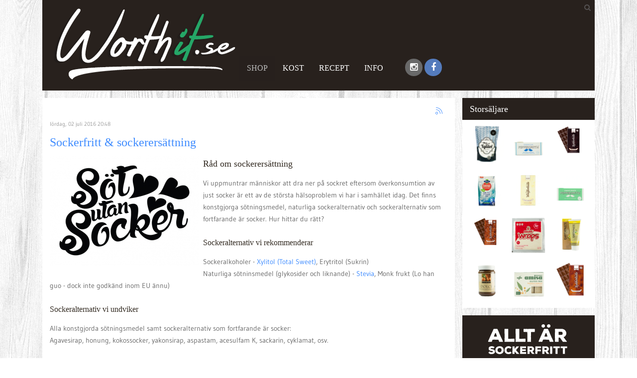

--- FILE ---
content_type: text/html; charset=utf-8
request_url: https://www.worthit.se/tag/sockerfritt
body_size: 8041
content:
<!DOCTYPE HTML>
<html prefix="og: http://ogp.me/ns#" lang="sv-se" dir="ltr"  data-config='{"twitter":0,"plusone":0,"facebook":0,"style":"custom"}'>

<head>
<meta charset="utf-8">
<meta http-equiv="X-UA-Compatible" content="IE=edge">
<meta name="viewport" content="width=device-width, initial-scale=1">
<base href="https://www.worthit.se/tag/sockerfritt" />
	<meta property="og:url" content="https://www.worthit.se/tag/sockerfritt" />
	<meta property="og:title" content="Worthit.se | Sockerfritt, glutenfritt, paleo, low carb" />
	<meta property="og:type" content="website" />
	<meta http-equiv="content-type" content="text/html; charset=utf-8" />
	<meta name="generator" content="MYOB" />
	<title>Worthit.se | Sockerfritt, glutenfritt, paleo, low carb</title>
	<link href="/tag/sockerfritt?format=feed&amp;type=rss&amp;start=0" rel="alternate" type="application/rss+xml" title="RSS 2.0" />
	<link href="/tag/sockerfritt?format=feed&amp;type=atom&amp;start=0" rel="alternate" type="application/atom+xml" title="Atom 1.0" />
	<link href="/templates/yoo_everest/favicon.ico" rel="shortcut icon" type="image/vnd.microsoft.icon" />
	<link rel="stylesheet" type="text/css" href="/media/plg_jchoptimize/cache/css/61bb0cd7856d3f8b13373d2167a59f9f_0.css" />
	
	
	
	
	
	
	
	
	
	
	
	
	
	
	
	
	
	<script type="application/javascript" src="/media/plg_jchoptimize/cache/js/ae647900e9cc2bf8856000d76e54ed9e_0.js"></script>
	<script type="text/javascript">
jQuery(function($){ initTooltips(); $("body").on("subform-row-add", initTooltips); function initTooltips (event, container) { container = container || document;$(container).find(".hasTooltip").tooltip({"html": true,"container": "body"});} });	if(typeof acymailing == 'undefined'){
					var acymailing = Array();
				}
				acymailing['NAMECAPTION'] = 'Namn';
				acymailing['NAME_MISSING'] = 'Ange ditt namn';
				acymailing['EMAILCAPTION'] = 'E-post';
				acymailing['VALID_EMAIL'] = 'Ange en giltig e-postadress';
				acymailing['ACCEPT_TERMS'] = 'Kontrollera villkor och bestämmelser';
				acymailing['CAPTCHA_MISSING'] = 'Ange säkerhetskoden som du ser i bilden';
				acymailing['NO_LIST_SELECTED'] = 'Välj de listor du vill prenumerera på';
		
		acymailing['level'] = 'enterprise';
		acymailing['reqFieldsformAcymailing17741'] = Array('name','html');
		acymailing['validFieldsformAcymailing17741'] = Array('Fyll i ett värde för fält Namn','Fyll i ett värde för fält Ta emot i format:');
acymailing['excludeValuesformAcymailing17741'] = Array();
acymailing['excludeValuesformAcymailing17741']['email'] = 'E-post';

	</script>

<link rel="apple-touch-icon-precomposed" href="/templates/yoo_everest/apple_touch_icon.png">











	<script type="application/javascript" src="/media/plg_jchoptimize/cache/js/ae647900e9cc2bf8856000d76e54ed9e_1.js"></script>
</head>

<body class="tm-sidebar-b-right tm-sidebars-1 tm-noblog">

    <div class="uk-container uk-container-center">

                <div class="tm-toolbar uk-text-center uk-clearfix">

            
            
                        <div class="uk-float-right"><!-- jot toolbar-r s style="xhtml" --><div class="uk-panel  uk-float-right">
<form id="search-101-6977245733d69" class="uk-search" action="/" method="post" data-uk-search="{'source': '/component/search/?tmpl=raw&amp;type=json&amp;ordering=&amp;searchphrase=all', 'param': 'searchword', 'msgResultsHeader': 'Sökresultat', 'msgMoreResults': 'Fler resultat', 'msgNoResults': 'Inga resultat funna', flipDropdown: 1}">
	<input class="uk-search-field" type="text" name="searchword" placeholder="sök...">
	<input type="hidden" name="task"   value="search">
	<input type="hidden" name="option" value="com_search">
	<input type="hidden" name="Itemid" value="289">
</form>
</div><!-- jot toolbar-r e --></div>
            
        </div>
        
                <div class="tm-headerbar uk-text-left uk-clearfix">
            <a class="tm-logo uk-hidden-small" href="https://www.worthit.se">
	<img class="uk-responsive-height" src="/images/worthit.png" alt="Worth it Lifestyle" style="margin-top: -18px;" /></a>
        
        
                <nav class="tm-navbar uk-navbar" >

                        <ul class="uk-navbar-nav uk-hidden-small"><li class="uk-active"><a href="/">Shop</a></li><li class="uk-parent" data-uk-dropdown="{'preventflip':'y'}" aria-haspopup="true" aria-expanded="false"><a href="#">Kost</a>
<div class="uk-dropdown uk-dropdown-navbar uk-dropdown-width-1"><div class="uk-grid uk-dropdown-grid"><div class="uk-width-1-1"><ul class="uk-nav uk-nav-navbar"><li><a href="/sockerfritt">Sockerfri</a></li><li><a href="/glutenfritt">Glutenfri</a></li><li><a href="/paleo">Paleo</a></li><li><a href="/low-carb">Low Carb / LCHF</a></li></ul></div></div></div></li><li><a href="/recept">Recept</a></li><li><a href="/info">Info</a></li></ul>            
                        <a href="#offcanvas" class="uk-navbar-toggle uk-visible-small" data-uk-offcanvas></a>
            
                        <div class="uk-navbar-flip">
                <div class="uk-navbar-content uk-hidden-small">
	<a href="http://instagram.com/worthitlifestyle" class="uk-icon-button uk-icon-instagram" style="background:#696969;"></a> <a href="https://www.facebook.com/worthit.se" class="uk-icon-button uk-icon-facebook" style="background:#547BBC;"></a> &nbsp; <div class="fb-like" data-href="https://www.facebook.com/worthit.se" data-layout="button_count" data-action="like" data-size="large" data-show-faces="false" data-share="true"></div></div>
            </div>
            
                        <div class="uk-navbar-content uk-navbar-left uk-visible-small"><a class="tm-logo-small" href="https://www.worthit.se">
	<img class="uk-responsive-height" src="/images/worthit-mob.png" alt="Worth it Lifestyle" /></a></div>
            
        </nav>
        </div>		

        
        
                <div class="tm-middle uk-grid" data-uk-grid-match data-uk-grid-margin>

                        <div class="tm-main uk-width-medium-3-4">

                                
                
                <main class="tm-content">

                    <div id="system-message-container">
</div>

<!-- Start K2 Tag Layout -->
<div id="k2Container" class="tagView">

	
		<!-- RSS feed icon -->
	<div class="k2FeedIcon">
		<a href="/tag/sockerfritt?format=feed&amp;start=0" title="Prenumerera på denna RSS-feed">
			<span>Prenumerera på denna RSS-feed</span>
		</a>
		<div class="clr"></div>
	</div>
	
		<div class="tagItemList">
		
		<!-- Start K2 Item Layout -->
		<div class="tagItemView">

			<div class="tagItemHeader">
								<!-- Date created -->
				<span class="tagItemDateCreated">
					lördag, 02 juli 2016 20:48				</span>
				
			  			  <!-- Item title -->
			  <h2 class="tagItemTitle">
			  						<a href="/sockerfritt">
			  		Sockerfritt &amp; sockerersättning			  	</a>
			  				  </h2>
			  		  </div>

		  <div class="tagItemBody">
			  			  <!-- Item Image -->
			  <div class="tagItemImageBlock">
				  <span class="tagItemImage">
				    <a href="/sockerfritt" title="Sockerfritt &amp;amp; sockerers&auml;ttning">
				    	<img src="/media/k2/items/cache/aa5045f13216477abf2a0e16a08acd59_Generic.jpg" alt="Sockerfritt &amp;amp; sockerers&auml;ttning" style="width:300px; height:auto;" />
				    </a>
				  </span>
				  <div class="clr"></div>
			  </div>
			  
			  			  <!-- Item introtext -->
			  <div class="tagItemIntroText">
			  	<h3>R&aring;d om sockerers&auml;ttning</h3>
<p>Vi uppmuntrar m&auml;nniskor att dra ner p&aring; sockret eftersom &ouml;verkonsumtion av just socker &auml;r ett av de st&ouml;rsta h&auml;lsoproblem vi har i samh&auml;llet idag. Det finns konstgjorga s&ouml;tningsmedel, naturliga sockeralternativ och sockeralternativ som fortfarande &auml;r socker. Hur hittar du r&auml;tt?</p>
<h4>Sockeralternativ vi rekommenderar</h4>
<p>Sockeralkoholer - <a href="/xylitol">Xylitol (Total Sweet)</a>, Erytritol (Sukrin)<br />Naturliga s&ouml;tninsmedel (glykosider och liknande) - <a href="/stevia">Stevia</a>, Monk frukt (Lo han guo - dock inte godk&auml;nd inom EU &auml;nnu)</p>
<h4>Sockeralternativ vi undviker</h4>
<p>Alla konstgjorda s&ouml;tningsmedel samt sockeralternativ som fortfarande &auml;r socker:<br />Agavesirap, honung, kokossocker, yakonsirap, aspastam, acesulfam K, sackarin, cyklamat, osv.</p>
<h5>Kokossocker</h5>
<p>Kokossocker har blivit riktigt popul&auml;rt de senaste &aring;ren och m&aring;nga har fr&aring;gat oss varf&ouml;r vi inte rekommenderar att man anv&auml;nder kokossocker som alternativ till vanligt vitt str&ouml;socker, s&aring; h&auml;r kommer v&aring;rt svar: N&auml;r n&aring;got &auml;r s&ouml;tt m&aring;ste vi fr&aring;ga oss vart s&ouml;tman kommer ifr&aring;n. &Auml;r det en enkel sockerart s&aring; som glukos och fruktos, en sammansatt sockerart s&aring; som sackaros och laktos, en sockeralkohol som xylitol och erytritol, eller kommer s&ouml;tman fr&aring;n n&aring;got annat s&aring; som t ex glykosiderna i steviaplantan?</p>
<p>Kokossocker inneh&aring;ller 70-80% sackaros (en blandning av glukos &amp; fruktos), samt 3-9% ren glukos och 3-9% ren fruktos. (ASEAN 1992 Vol. 7 No. 4 p. 200-201) Det vanligaste h&auml;lsop&aring;st&aring;endet om kokossocker &auml;r att det har l&aring;g GI niv&aring; (GI 35), vilket defintivt &auml;r b&auml;ttre &auml;n bordssocker/sackaros som har GI runt 60 men h&ouml;gre &auml;n exempelvis xylitol (GI 7), erytritol (GI 1) och steviaextrakt (GI 0). Utan att g&aring; in p&aring; problemen med GI-m&auml;tningar samt att den enda studien g&auml;llande kokossockrets GI-m&auml;tning handlar om endast 10 individer, s&aring; &auml;r st&ouml;rsta problemet att kokossocker fortfarande inte g&ouml;r n&aring;got f&ouml;r att minska &ouml;verkonsumtionen av socker i samh&auml;llet.</p>
<p>Jo, kokossocker &auml;r n&aring;got b&auml;ttre &auml;n vitt socker d&aring; det inneh&aring;ller mer fiber och n&auml;ring, men n&aring;got b&auml;ttre betyder inte att det &auml;r bra. Ett till problem med kokossocker &auml;r att m&aring;nga &auml;gare av kokospalmer nu b&ouml;rjar producera kokossocker i st&auml;llet f&ouml;r kokosn&ouml;tter, eftersom det &auml;r en snabbare process f&ouml;r dom som dessutom leder till mer vinst. Men n&auml;r kokospalmerna har anv&auml;nts f&ouml;r att producera kokossocker har de sv&aring;rt att &aring;terg&aring; till att producera kokosn&ouml;tter igen vilket skulle kunna skapa problem med tillverkning av kokosolja, kokosmj&ouml;lk, kokosmj&ouml;l och kokosflingor i framtiden.</p>
<p><a href="/alla-produkter" class="uk-button">Se produkter vi rekommenderar</a></p>			  </div>
			  
			  <div class="clr"></div>
		  </div>

		  <div class="clr"></div>

		  
						<!-- Item category name -->
			<div class="tagItemCategory">
				<span>Publicerad i</span>
				<a href="/info">Info</a>
			</div>
			
						<!-- Item "read more..." link -->
			<div class="tagItemReadMore">
				<a class="k2ReadMore" href="/sockerfritt">
					Läs mer ...				</a>
			</div>
			
			<div class="clr"></div>
		</div>
		<!-- End K2 Item Layout -->

		
		<!-- Start K2 Item Layout -->
		<div class="tagItemView">

			<div class="tagItemHeader">
								<!-- Date created -->
				<span class="tagItemDateCreated">
					fredag, 01 juli 2016 17:26				</span>
				
			  			  <!-- Item title -->
			  <h2 class="tagItemTitle">
			  						<a href="/tuggummi">
			  		Tuggummi &amp; pastiller			  	</a>
			  				  </h2>
			  		  </div>

		  <div class="tagItemBody">
			  			  <!-- Item Image -->
			  <div class="tagItemImageBlock">
				  <span class="tagItemImage">
				    <a href="/tuggummi" title="Tuggummi &amp;amp; pastiller">
				    	<img src="/media/k2/items/cache/1fc372946c0b98fb8d7f87d4c38ea83a_Generic.jpg" alt="Tuggummi &amp;amp; pastiller" style="width:300px; height:auto;" />
				    </a>
				  </span>
				  <div class="clr"></div>
			  </div>
			  
			  			  <!-- Item introtext -->
			  <div class="tagItemIntroText">
			  	<p>Vi rekommenderar endast&nbsp;tuggummin utan aspartam samt utan andra onödiga sötningsmedel. De tuggummin vi rekommenderar är enbart sötade med xylitol (björksocker) som har visat sig vara väldigt effektivt mot karies och plack vid regelbunden användning. Dessa produkter kallas ofta för helxylitolprodukter och är väldigt populära i Finland, USA, Asien och större delen av världen. Dessutom ska ett tuggummi innehålla så rena ingredienser som möjligt. Läs mer om xylitol för tandhälsan på <a href="http://www.xylitol.se" target="_blank" rel="noopener noreferrer">www.xylitol.se</a>.</p>
<h4>Peppersmith Tuggummi &amp; Pastiller</h4>
<p><strong>Tuggummi Spearmint<br /></strong>Ingredienser: Xylitol (sötningsmedel), gummibas, spearmintolja, naturlig mentol, naturlig mint, acaciagummi (förtjockningsmedel), solroslecitin (emulgeringsmedel), glycerol, carnaubavax (ytbehandlingsmedel).</p>
<p><strong>Tuggummi Pepparmint<br /></strong>Ingredienser: Xylitol (sötningsmedel), gummibas, pepparmintolja, naturlig mentol, naturlig mint, acaciagummi (förtjockningsmedel), solroslecitin (emulgeringsmedel), glycerol, carnaubavax (ytbehandlingsmedel).</p>
<p><strong>Pastiller Pepparmint<br /></strong>Ingredienser: Xylitol (sötningsmedel), gummi arabicum (förtjockningsmedel), vegetabilisk kalciumstearat (klumpförebyggande medel), pepparmintolja, carnaubavax (ytbehandlingsmedel).</p>			  </div>
			  
			  <div class="clr"></div>
		  </div>

		  <div class="clr"></div>

		  
						<!-- Item category name -->
			<div class="tagItemCategory">
				<span>Publicerad i</span>
				<a href="/">Shop</a>
			</div>
			
						<!-- Item "read more..." link -->
			<div class="tagItemReadMore">
				<a class="k2ReadMore" href="/tuggummi">
					Läs mer ...				</a>
			</div>
			
			<div class="clr"></div>
		</div>
		<!-- End K2 Item Layout -->

		
		<!-- Start K2 Item Layout -->
		<div class="tagItemView">

			<div class="tagItemHeader">
								<!-- Date created -->
				<span class="tagItemDateCreated">
					fredag, 01 juli 2016 17:10				</span>
				
			  			  <!-- Item title -->
			  <h2 class="tagItemTitle">
			  						<a href="/sockerfri-choklad">
			  		Sockerfri choklad			  	</a>
			  				  </h2>
			  		  </div>

		  <div class="tagItemBody">
			  			  <!-- Item Image -->
			  <div class="tagItemImageBlock">
				  <span class="tagItemImage">
				    <a href="/sockerfri-choklad" title="Sockerfri choklad">
				    	<img src="/media/k2/items/cache/39ab3bf46ced9d4856c25205fb92582a_Generic.jpg" alt="Sockerfri choklad" style="width:300px; height:auto;" />
				    </a>
				  </span>
				  <div class="clr"></div>
			  </div>
			  
			  			  <!-- Item introtext -->
			  <div class="tagItemIntroText">
			  	<p>Xuckers choklad från Tyskland är den absolut godaste sockerfria chokladen vi smakat! Krämig, len och god, och gjord med UTZ-certifierad (hållbart producerad) kakao. Chokladen är endast sötad med xylitol och har därför inte den där eftersmaken som sockerfri choklad ibland kan ha när den är sötad med steviaextrakt och/eller erytritol. Den är helt enkelt galet god och var vår störst säljande choklad på webbshoppen i flera år! Den vita chokladen är helt underbar - godaste vita chokladen vi smakat! Den är dock något mjukare än vanlig vit choklad vilket är bra att tänka på om du använder den i bakning.</p>
<p><strong>Sockerfri mörk choklad 75% - sötad med xylitol!<br /></strong>Ingredienser: Kakaomassa, sötningsmedel: xylitol (23%), kakaosmör, solroslecitin, Bourbonvanilj. Innehåller minst 75% kakao.</p>
<p><strong>Sockerfri vit choklad - sötad med xylitol!</strong><br />Ingredienser: Kakaosmör, sötningsmedel: xylitol (34,7%), helmjölkspulver, skummjölkspulver, smörfett, sojalecitin (ej GMO), Bourbon vanilj. Minst 35 % kakao.</p>
<p><strong>Sockerfri mjölkchoklad med saltig kolakrisp - sötad med xylitol!<br /></strong>Ingredienser: Sötningsmedel: xylitol (29%), kakaosmör, kakaomassa, skummjölkspulver, kolakrisp (sötningsmedel: isomalt, kakaopulver, naturlig smaksättning), gräddpulver, smörfett, salt, solroslecitin, Bourbonvanilj. Innehåller minst 42% kakao. Minst 42 % kakao.</p>
<p><strong>Sockerfri mjölkchoklad - sötad med xylitol!<br /></strong>Ingredienser: Sötningsmedel: xylitol (30,5%), kakaosmör, kakaomassa, skummjölkspulver, gräddpulver, smörfett, solroslecitin, Bourbon vanilj. Minst 42 % kakao.</p>			  </div>
			  
			  <div class="clr"></div>
		  </div>

		  <div class="clr"></div>

		  
						<!-- Item category name -->
			<div class="tagItemCategory">
				<span>Publicerad i</span>
				<a href="/">Shop</a>
			</div>
			
						<!-- Item "read more..." link -->
			<div class="tagItemReadMore">
				<a class="k2ReadMore" href="/sockerfri-choklad">
					Läs mer ...				</a>
			</div>
			
			<div class="clr"></div>
		</div>
		<!-- End K2 Item Layout -->

			</div>

	<!-- Pagination -->
	
	
</div>
<!-- End K2 Tag Layout -->

<!-- JoomlaWorks "K2" (v2.9.0) | Learn more about K2 at http://getk2.org -->


                </main>
                
                				
				                <ul class="uk-breadcrumb"><li class="uk-active"><span>Start</span></li></ul>                
            </div>
            
                                                            <aside class="tm-sidebar-b uk-width-medium-1-4"><div class="uk-panel uk-panel-box"><h3 class="uk-panel-title">Storsäljare</h3>
	

<div id="wk-grid5fd" class="uk-grid-width-1-3 uk-grid uk-grid-match " data-uk-grid-match="{target:'> div > .uk-panel', row:true}" data-uk-grid-margin >

    
    <div>
    
<div class="uk-panel">

    <figure class="uk-overlay uk-overlay-hover ">

        <img src="/images/produkter/small/s-xylitol.png" alt="Xylitol" width="150" height="168">
        
        <div class="uk-overlay-panel uk-ignore uk-flex uk-flex-center uk-flex-middle uk-text-center">
            <div>

                
                
                
            </div>
        </div>

                                    <a class="uk-position-cover" href="/xylitol"></a>
                    
    </figure>

</div>
    </div>

        
    <div>
    
<div class="uk-panel">

    <figure class="uk-overlay uk-overlay-hover ">

        <img src="/images/produkter/small/s-peppersmith-tuggummi-spearmint.png" alt="Peppersmith Tuggummi Spearmint" width="150" height="168">
        
        <div class="uk-overlay-panel uk-ignore uk-flex uk-flex-center uk-flex-middle uk-text-center">
            <div>

                
                
                
            </div>
        </div>

                                    <a class="uk-position-cover" href="/tuggummi"></a>
                    
    </figure>

</div>
    </div>

        
    <div>
    
<div class="uk-panel">

    <figure class="uk-overlay uk-overlay-hover ">

        <img src="/images/produkter/small/s-mork-choklad.png" alt="Mörk Choklad" width="184" height="164">
        
        <div class="uk-overlay-panel uk-ignore uk-flex uk-flex-center uk-flex-middle uk-text-center">
            <div>

                
                
                
            </div>
        </div>

                                    <a class="uk-position-cover" href="/sockerfri-choklad"></a>
                    
    </figure>

</div>
    </div>

        
    <div>
    
<div class="uk-panel">

    <figure class="uk-overlay uk-overlay-hover ">

        <img src="/images/produkter/small/s-arcticstorm.png" alt="S Arcticstorm" width="150" height="168">
        
        <div class="uk-overlay-panel uk-ignore uk-flex uk-flex-center uk-flex-middle uk-text-center">
            <div>

                
                
                
            </div>
        </div>

                                    <a class="uk-position-cover" href="/tuggummi"></a>
                    
    </figure>

</div>
    </div>

        
    <div>
    
<div class="uk-panel">

    <figure class="uk-overlay uk-overlay-hover ">

        <img src="/images/produkter/small/s-vitchoklad.png" alt="Vitchoklad" width="150" height="168">
        
        <div class="uk-overlay-panel uk-ignore uk-flex uk-flex-center uk-flex-middle uk-text-center">
            <div>

                
                
                
            </div>
        </div>

                                    <a class="uk-position-cover" href="/sockerfri-choklad"></a>
                    
    </figure>

</div>
    </div>

        
    <div>
    
<div class="uk-panel">

    <figure class="uk-overlay uk-overlay-hover ">

        <img src="/images/produkter/small/s-peppersmith-pastill-peppermint.png" alt="S Peppersmith Pastill Peppermint" width="150" height="168">
        
        <div class="uk-overlay-panel uk-ignore uk-flex uk-flex-center uk-flex-middle uk-text-center">
            <div>

                
                
                
            </div>
        </div>

                                    <a class="uk-position-cover" href="/tuggummi"></a>
                    
    </figure>

</div>
    </div>

        
    <div>
    
<div class="uk-panel">

    <figure class="uk-overlay uk-overlay-hover ">

        <img src="/images/produkter/small/s-xaltyxaramel.png" alt="S Xaltyxaramel" width="184" height="164">
        
        <div class="uk-overlay-panel uk-ignore uk-flex uk-flex-center uk-flex-middle uk-text-center">
            <div>

                
                
                
            </div>
        </div>

                                    <a class="uk-position-cover" href="/sockerfri-choklad"></a>
                    
    </figure>

</div>
    </div>

        
    <div>
    
<div class="uk-panel">

    <figure class="uk-overlay uk-overlay-hover ">

        <img src="/images/produkter/small/s-paleo-wraps.png" alt="S Paleo Wraps" width="150" height="168">
        
        <div class="uk-overlay-panel uk-ignore uk-flex uk-flex-center uk-flex-middle uk-text-center">
            <div>

                
                
                
            </div>
        </div>

                                    <a class="uk-position-cover" href="/paleowraps"></a>
                    
    </figure>

</div>
    </div>

        
    <div>
    
<div class="uk-panel">

    <figure class="uk-overlay uk-overlay-hover ">

        <img src="/images/produkter/small/s-earthpaste.png" alt="Earthpaste" width="150" height="168">
        
        <div class="uk-overlay-panel uk-ignore uk-flex uk-flex-center uk-flex-middle uk-text-center">
            <div>

                
                
                
            </div>
        </div>

                                    <a class="uk-position-cover" href="/tandkram"></a>
                    
    </figure>

</div>
    </div>

        
    <div>
    
<div class="uk-panel">

    <figure class="uk-overlay uk-overlay-hover ">

        <img src="/images/produkter/small/s-dolce.png" alt="S Dolce" width="150" height="168">
        
        <div class="uk-overlay-panel uk-ignore uk-flex uk-flex-center uk-flex-middle uk-text-center">
            <div>

                
                
                
            </div>
        </div>

                                    <a class="uk-position-cover" href="/andra-produkter"></a>
                    
    </figure>

</div>
    </div>

        
    <div>
    
<div class="uk-panel">

    <figure class="uk-overlay uk-overlay-hover ">

        <img src="/images/produkter/small/s-boveteknacke.png" alt="S Boveteknacke" width="150" height="168">
        
        <div class="uk-overlay-panel uk-ignore uk-flex uk-flex-center uk-flex-middle uk-text-center">
            <div>

                
                
                
            </div>
        </div>

                                    <a class="uk-position-cover" href="/favoritprodukter"></a>
                    
    </figure>

</div>
    </div>

        
    <div>
    
<div class="uk-panel">

    <figure class="uk-overlay uk-overlay-hover ">

        <img src="/images/xucker-mjolk-150.png" alt="Mjölkchoklad" width="150" height="150">
        
        <div class="uk-overlay-panel uk-ignore uk-flex uk-flex-center uk-flex-middle uk-text-center">
            <div>

                
                
                
            </div>
        </div>

                                    <a class="uk-position-cover" href="/sockerfri-choklad"></a>
                    
    </figure>

</div>
    </div>

    
</div>


<script>
(function($){

    // get the images of the gallery and replace it by a canvas of the same size to fix the problem with overlapping images on load.
    $('img[width][height]:not(.uk-overlay-panel)', $('#wk-grid5fd')).each(function() {

        var $img = $(this);

        if (this.width == 'auto' || this.height == 'auto' || !$img.is(':visible')) {
            return;
        }

        var $canvas = $('<canvas class="uk-responsive-width"></canvas>').attr({width:$img.attr('width'), height:$img.attr('height')}),
            img = new Image,
            release = function() {
                $canvas.remove();
                $img.css('display', '');
                release = function(){};
            };

        $img.css('display', 'none').after($canvas);

        $(img).on('load', function(){ release(); });
        setTimeout(function(){ release(); }, 1000);

        img.src = this.src;

    });

})(jQuery);
</script>
</div>
<div class="uk-panel uk-panel-box ukbanner">
	<p><a href="/favoritprodukter"><img src="/images/sockerfritt-glutenfritt.png" alt="Sockerfritt och glutenfritt" /></a></p></div>
<div class="uk-panel uk-panel-box"><h3 class="uk-panel-title">Recept</h3>
<div id="k2ModuleBox146" class="k2ItemsBlock">

	
	  <ul>
        <li class="even">

      <!-- Plugins: BeforeDisplay -->
      
      <!-- K2 Plugins: K2BeforeDisplay -->
      
      
      
      
      <!-- Plugins: AfterDisplayTitle -->
      
      <!-- K2 Plugins: K2AfterDisplayTitle -->
      
      <!-- Plugins: BeforeDisplayContent -->
      
      <!-- K2 Plugins: K2BeforeDisplayContent -->
      
            <div class="moduleItemIntrotext">
	      	      <a class="moduleItemImage" href="/recept/pannkakor-glutenfritt-laktosfritt-lchf" title="Läs mer &quot;Amerikanska pannkakor med kokosmj&ouml;l&quot;">
	      	<img src="/media/k2/items/cache/2cebfdae7a8ea5d691033c085990a9d4_XS.jpg" alt="Amerikanska pannkakor med kokosmj&ouml;l" />
	      </a>
	      
      	      </div>
      
      
      <div class="clr"></div>

      
      <div class="clr"></div>

      <!-- Plugins: AfterDisplayContent -->
      
      <!-- K2 Plugins: K2AfterDisplayContent -->
      
      
      
      
      
			
			
			
      <!-- Plugins: AfterDisplay -->
      
      <!-- K2 Plugins: K2AfterDisplay -->
      
      <div class="clr"></div>
    </li>
        <li class="odd">

      <!-- Plugins: BeforeDisplay -->
      
      <!-- K2 Plugins: K2BeforeDisplay -->
      
      
      
      
      <!-- Plugins: AfterDisplayTitle -->
      
      <!-- K2 Plugins: K2AfterDisplayTitle -->
      
      <!-- Plugins: BeforeDisplayContent -->
      
      <!-- K2 Plugins: K2BeforeDisplayContent -->
      
            <div class="moduleItemIntrotext">
	      	      <a class="moduleItemImage" href="/recept/kanelbullemuffins-lchf" title="Läs mer &quot;Kanelbullemuffins&quot;">
	      	<img src="/media/k2/items/cache/675d28c04794e3c683f4419536c4c15f_XS.jpg" alt="Kanelbullemuffins" />
	      </a>
	      
      	      </div>
      
      
      <div class="clr"></div>

      
      <div class="clr"></div>

      <!-- Plugins: AfterDisplayContent -->
      
      <!-- K2 Plugins: K2AfterDisplayContent -->
      
      
      
      
      
			
			
			
      <!-- Plugins: AfterDisplay -->
      
      <!-- K2 Plugins: K2AfterDisplay -->
      
      <div class="clr"></div>
    </li>
        <li class="even">

      <!-- Plugins: BeforeDisplay -->
      
      <!-- K2 Plugins: K2BeforeDisplay -->
      
      
      
      
      <!-- Plugins: AfterDisplayTitle -->
      
      <!-- K2 Plugins: K2AfterDisplayTitle -->
      
      <!-- Plugins: BeforeDisplayContent -->
      
      <!-- K2 Plugins: K2BeforeDisplayContent -->
      
            <div class="moduleItemIntrotext">
	      	      <a class="moduleItemImage" href="/recept/kokosglass" title="Läs mer &quot;Kr&auml;mig kokosglass&quot;">
	      	<img src="/media/k2/items/cache/7f2cd38b7681e6e2ef83b5a7a5385264_XS.jpg" alt="Kr&auml;mig kokosglass" />
	      </a>
	      
      	      </div>
      
      
      <div class="clr"></div>

      
      <div class="clr"></div>

      <!-- Plugins: AfterDisplayContent -->
      
      <!-- K2 Plugins: K2AfterDisplayContent -->
      
      
      
      
      
			
			
			
      <!-- Plugins: AfterDisplay -->
      
      <!-- K2 Plugins: K2AfterDisplay -->
      
      <div class="clr"></div>
    </li>
        <li class="odd">

      <!-- Plugins: BeforeDisplay -->
      
      <!-- K2 Plugins: K2BeforeDisplay -->
      
      
      
      
      <!-- Plugins: AfterDisplayTitle -->
      
      <!-- K2 Plugins: K2AfterDisplayTitle -->
      
      <!-- Plugins: BeforeDisplayContent -->
      
      <!-- K2 Plugins: K2BeforeDisplayContent -->
      
            <div class="moduleItemIntrotext">
	      	      <a class="moduleItemImage" href="/recept/kladdkaka-med-jordnoetssmoer" title="Läs mer &quot;Kladdkaka med jordn&ouml;tssm&ouml;r&quot;">
	      	<img src="/media/k2/items/cache/62fb5f1024529266c6e71c0c0c9ddb3c_XS.jpg" alt="Kladdkaka med jordn&ouml;tssm&ouml;r" />
	      </a>
	      
      	      </div>
      
      
      <div class="clr"></div>

      
      <div class="clr"></div>

      <!-- Plugins: AfterDisplayContent -->
      
      <!-- K2 Plugins: K2AfterDisplayContent -->
      
      
      
      
      
			
			
			
      <!-- Plugins: AfterDisplay -->
      
      <!-- K2 Plugins: K2AfterDisplay -->
      
      <div class="clr"></div>
    </li>
        <li class="even">

      <!-- Plugins: BeforeDisplay -->
      
      <!-- K2 Plugins: K2BeforeDisplay -->
      
      
      
      
      <!-- Plugins: AfterDisplayTitle -->
      
      <!-- K2 Plugins: K2AfterDisplayTitle -->
      
      <!-- Plugins: BeforeDisplayContent -->
      
      <!-- K2 Plugins: K2BeforeDisplayContent -->
      
            <div class="moduleItemIntrotext">
	      	      <a class="moduleItemImage" href="/recept/chocolate-chip-cookies-3" title="Läs mer &quot;Chocolate Chip Cookies med mandelmj&ouml;l&quot;">
	      	<img src="/media/k2/items/cache/1d73e13563b8be946c0f00bab252d7ea_XS.jpg" alt="Chocolate Chip Cookies med mandelmj&ouml;l" />
	      </a>
	      
      	      </div>
      
      
      <div class="clr"></div>

      
      <div class="clr"></div>

      <!-- Plugins: AfterDisplayContent -->
      
      <!-- K2 Plugins: K2AfterDisplayContent -->
      
      
      
      
      
			
			
			
      <!-- Plugins: AfterDisplay -->
      
      <!-- K2 Plugins: K2AfterDisplay -->
      
      <div class="clr"></div>
    </li>
        <li class="odd lastItem">

      <!-- Plugins: BeforeDisplay -->
      
      <!-- K2 Plugins: K2BeforeDisplay -->
      
      
      
      
      <!-- Plugins: AfterDisplayTitle -->
      
      <!-- K2 Plugins: K2AfterDisplayTitle -->
      
      <!-- Plugins: BeforeDisplayContent -->
      
      <!-- K2 Plugins: K2BeforeDisplayContent -->
      
            <div class="moduleItemIntrotext">
	      	      <a class="moduleItemImage" href="/recept/amerikansk-pumpapaj" title="Läs mer &quot;Amerikansk pumpapaj&quot;">
	      	<img src="/media/k2/items/cache/4d8c9898b5bb88437f053c8b957f47f3_XS.jpg" alt="Amerikansk pumpapaj" />
	      </a>
	      
      	      </div>
      
      
      <div class="clr"></div>

      
      <div class="clr"></div>

      <!-- Plugins: AfterDisplayContent -->
      
      <!-- K2 Plugins: K2AfterDisplayContent -->
      
      
      
      
      
			
			
			
      <!-- Plugins: AfterDisplay -->
      
      <!-- K2 Plugins: K2AfterDisplay -->
      
      <div class="clr"></div>
    </li>
        <li class="clearList"></li>
  </ul>
  
		<a class="moduleCustomLink" href="http://" title="Se alla recept">Se alla recept</a>
	
	
</div>
</div>
<div class="uk-panel uk-panel-box"><h3 class="uk-panel-title">Nyhetsbrev</h3><div class="acymailing_module" id="acymailing_module_formAcymailing17741">
	<div class="acymailing_fulldiv" id="acymailing_fulldiv_formAcymailing17741"  >
		<form id="formAcymailing17741" action="/" onsubmit="return submitacymailingform('optin','formAcymailing17741', 0)" method="post" name="formAcymailing17741"  >
		<div class="acymailing_module_form" >
						<table class="acymailing_form">
				<tr>
													<td class="acyfield_email acy_requiredField">
								<input id="user_email_formAcymailing17741"  onfocus="if(this.value == 'E-post') this.value = '';" onblur="if(this.value=='') this.value='E-post';" type="text" class="inputbox required" name="user[email]" value="E-post" title="E-post"/>								</td></tr><tr>
					
					<td  class="acysubbuttons">
												<input class="button subbutton btn btn-primary" type="submit" value="Prenumerera" name="Submit" onclick="try{ return submitacymailingform('optin','formAcymailing17741', 0); }catch(err){alert('The form could not be submitted '+err);return false;}"/>
											</td>
				</tr>
			</table>
						<input type="hidden" name="ajax" value="0" />
			<input type="hidden" name="acy_source" value="module_120" />
			<input type="hidden" name="ctrl" value="sub"/>
			<input type="hidden" name="task" value="notask"/>
			<input type="hidden" name="redirect" value="https%3A%2F%2Fwww.worthit.se%2Ftag%2Fsockerfritt"/>
			<input type="hidden" name="redirectunsub" value="https%3A%2F%2Fwww.worthit.se%2Ftag%2Fsockerfritt"/>
			<input type="hidden" name="option" value="com_acymailing"/>
						<input type="hidden" name="hiddenlists" value="9,10,7,6,5,4,3,2,1"/>
			<input type="hidden" name="acyformname" value="formAcymailing17741" />
									</div>
		</form>
	</div>
	</div>
</div>
<div class="uk-panel uk-panel-box"><h3 class="uk-panel-title">Instagram</h3>
	<p>

<div id="wk-grid86c" class="uk-grid-width-1-2 uk-grid uk-grid-match uk-grid-collapse " data-uk-grid-match="{target:'> div > .uk-panel', row:true}" data-uk-grid-margin >


</div>


<script>
(function($){

    // get the images of the gallery and replace it by a canvas of the same size to fix the problem with overlapping images on load.
    $('img[width][height]:not(.uk-overlay-panel)', $('#wk-grid86c')).each(function() {

        var $img = $(this);

        if (this.width == 'auto' || this.height == 'auto' || !$img.is(':visible')) {
            return;
        }

        var $canvas = $('<canvas class="uk-responsive-width"></canvas>').attr({width:$img.attr('width'), height:$img.attr('height')}),
            img = new Image,
            release = function() {
                $canvas.remove();
                $img.css('display', '');
                release = function(){};
            };

        $img.css('display', 'none').after($canvas);

        $(img).on('load', function(){ release(); });
        setTimeout(function(){ release(); }, 1000);

        img.src = this.src;

    });

})(jQuery);
</script>
<br /><a href="https://www.instagram.com/worthitlifestyle/"><i class="uk-icon-instagram"></i> @worthitlifestyle</a><br /><a href="https://www.instagram.com/emeliekamp/"><i class="uk-icon-instagram"></i> @emeliekamp</a></p></div></aside>
                        
        </div>
        
        
                <section class="tm-bottom-b uk-grid" data-uk-grid-match="{target:'> div > .uk-panel'}" data-uk-grid-margin>
<div class="uk-width-1-1 uk-width-medium-2-4"><div class="uk-panel uk-panel-box">
	<p><img src="/images/fp-03.jpg" alt="V&aring;ga leva sockerfritt" width="407" height="261" style="display: block; margin-left: auto; margin-right: auto;" /></p></div></div>

<div class="uk-width-1-1 uk-width-medium-1-4"><div class="uk-panel uk-panel-box"><h3 class="uk-panel-title">Produkter</h3><ul class="uk-nav uk-nav-parent-icon uk-nav-side" data-uk-nav="{}"><li><a href="/xylitol">Xylitol</a></li><li><a href="/sockerfri-choklad">Sockerfri choklad</a></li><li><a href="/stevia">Stevia</a></li><li><a href="/tuggummi">Tuggummi utan aspartam</a></li><li><a href="/barntandkram">Barntandkräm</a></li><li><a href="/tandkram">Earthpaste tandkräm</a></li><li><a href="/favoritprodukter">Favoritprodukter</a></li></ul></div></div>

<div class="uk-width-1-1 uk-width-medium-1-4"><div class="uk-panel uk-panel-box"><h3 class="uk-panel-title">Kost & info</h3><ul class="uk-nav uk-nav-parent-icon uk-nav-side" data-uk-nav="{}"><li><a href="/sockerfritt">Sockerfritt</a></li><li><a href="/glutenfritt">Glutenfritt</a></li><li><a href="/paleo">Paleo</a></li><li><a href="/low-carb">Low Carb / LCHF</a></li><li><a href="/kurser">Kurser</a></li><li><a href="/nya-produkter">Nya produkter</a></li><li><a href="/hitta-produkter">Hitta produkter</a></li></ul></div></div>
</section>
        
                <footer class="tm-footer">

                        <a class="tm-totop-scroller" data-uk-smooth-scroll href="#"></a>
            
            <div class="uk-panel">
	<p style="text-align: center;">Produkter och information f&ouml;r en sockerfri, glutenfri, paleo, low carb &amp; LCHF livsstil.</p>
<p style="text-align: center;">&copy; Copyright 2016 Worthit.se - Worth it Lifestyle</p>
<p style="text-align: center;"><a href="/sockerfritt"><img src="/images/sotutansocker.png" alt="S&ouml;t utan socker" width="266" height="175" /></a></p>
<p style="text-align: center;">&nbsp;</p></div>
        </footer>
        
    </div>

    
        <div id="offcanvas" class="uk-offcanvas">
        <div class="uk-offcanvas-bar"><ul class="uk-nav uk-nav-offcanvas"><li class="uk-active"><a href="/">Shop</a></li><li class="uk-parent uk-nav-header">Kost
<ul class="uk-nav-sub"><li><a href="/sockerfritt">Sockerfri</a></li><li><a href="/glutenfritt">Glutenfri</a></li><li><a href="/paleo">Paleo</a></li><li><a href="/low-carb">Low Carb / LCHF</a></li></ul></li><li><a href="/recept">Recept</a></li><li><a href="/info">Info</a></li></ul></div>
    </div>
    <script type="text/javascript" src="https://track.adtraction.com/t/t?as=1129194941&t=1&tk=0&trt=2" charset="ISO-8859-1"></script>
<div id="fb-root"></div>
<!-- OM --><script async>var om577a5a09ccd33,om577a5a09ccd33_poll=function(){var r=0;return function(n,l){clearInterval(r),r=setInterval(n,l)}}();!function(e,t,n){if(e.getElementById(n)){om577a5a09ccd33_poll(function(){if(window['om_loaded']){if(!om577a5a09ccd33){om577a5a09ccd33=new OptinMonsterApp();return om577a5a09ccd33.init({"s":"19622.577a5a09ccd33","staging":0,"dev":0,"beta":0});}}},25);return;}var d=false,o=e.createElement(t);o.id=n,o.src="//a.optnmnstr.com/app/js/api.min.js",o.onload=o.onreadystatechange=function(){if(!d){if(!this.readyState||this.readyState==="loaded"||this.readyState==="complete"){try{d=om_loaded=true;om577a5a09ccd33=new OptinMonsterApp();om577a5a09ccd33.init({"s":"19622.577a5a09ccd33","staging":0,"dev":0,"beta":0});o.onload=o.onreadystatechange=null;}catch(t){}}}};(document.getElementsByTagName("head")[0]||document.documentElement).appendChild(o)}(document,"script","omapi-script");</script><!-- / OM -->
<div id="fb-root"></div>
<script async>(function(d, s, id) {
  var js, fjs = d.getElementsByTagName(s)[0];
  if (d.getElementById(id)) return;
  js = d.createElement(s); js.id = id;
  js.src = "//connect.facebook.net/sv_SE/sdk.js#xfbml=1&version=v2.6&appId=531694060232888";
  fjs.parentNode.insertBefore(js, fjs);
}(document, 'script', 'facebook-jssdk'));</script>
</body>
</html>

--- FILE ---
content_type: text/css
request_url: https://www.worthit.se/media/plg_jchoptimize/cache/css/61bb0cd7856d3f8b13373d2167a59f9f_0.css
body_size: 30544
content:
@charset "utf-8";@font-face{font-family:simple-line-icons;src:url(https://cdnjs.cloudflare.com/ajax/libs/simple-line-icons/2.4.1/fonts/Simple-Line-Icons.eot?v=2.4.0);src:url(https://cdnjs.cloudflare.com/ajax/libs/simple-line-icons/2.4.1/fonts/Simple-Line-Icons.eot?v=2.4.0#iefix) format('embedded-opentype'),url(https://cdnjs.cloudflare.com/ajax/libs/simple-line-icons/2.4.1/fonts/Simple-Line-Icons.woff2?v=2.4.0) format('woff2'),url(https://cdnjs.cloudflare.com/ajax/libs/simple-line-icons/2.4.1/fonts/Simple-Line-Icons.ttf?v=2.4.0) format('truetype'),url(https://cdnjs.cloudflare.com/ajax/libs/simple-line-icons/2.4.1/fonts/Simple-Line-Icons.woff?v=2.4.0) format('woff'),url(https://cdnjs.cloudflare.com/ajax/libs/simple-line-icons/2.4.1/fonts/Simple-Line-Icons.svg?v=2.4.0#simple-line-icons) format('svg');font-weight:400;font-style:normal}.icon-action-redo,.icon-action-undo,.icon-anchor,.icon-arrow-down,.icon-arrow-down-circle,.icon-arrow-left,.icon-arrow-left-circle,.icon-arrow-right,.icon-arrow-right-circle,.icon-arrow-up,.icon-arrow-up-circle,.icon-badge,.icon-bag,.icon-ban,.icon-basket,.icon-basket-loaded,.icon-bell,.icon-book-open,.icon-briefcase,.icon-bubble,.icon-bubbles,.icon-bulb,.icon-calculator,.icon-calendar,.icon-call-end,.icon-call-in,.icon-call-out,.icon-camera,.icon-camrecorder,.icon-chart,.icon-check,.icon-chemistry,.icon-clock,.icon-close,.icon-cloud-download,.icon-cloud-upload,.icon-compass,.icon-control-end,.icon-control-forward,.icon-control-pause,.icon-control-play,.icon-control-rewind,.icon-control-start,.icon-credit-card,.icon-crop,.icon-cup,.icon-cursor,.icon-cursor-move,.icon-diamond,.icon-direction,.icon-directions,.icon-disc,.icon-dislike,.icon-doc,.icon-docs,.icon-drawer,.icon-drop,.icon-earphones,.icon-earphones-alt,.icon-emotsmile,.icon-energy,.icon-envelope,.icon-envelope-letter,.icon-envelope-open,.icon-equalizer,.icon-event,.icon-exclamation,.icon-eye,.icon-eyeglass,.icon-feed,.icon-film,.icon-fire,.icon-flag,.icon-folder,.icon-folder-alt,.icon-frame,.icon-game-controller,.icon-ghost,.icon-globe,.icon-globe-alt,.icon-graduation,.icon-graph,.icon-grid,.icon-handbag,.icon-heart,.icon-home,.icon-hourglass,.icon-info,.icon-key,.icon-layers,.icon-like,.icon-link,.icon-list,.icon-location-pin,.icon-lock,.icon-lock-open,.icon-login,.icon-logout,.icon-loop,.icon-magic-wand,.icon-magnet,.icon-magnifier,.icon-magnifier-add,.icon-magnifier-remove,.icon-map,.icon-menu,.icon-microphone,.icon-minus,.icon-mouse,.icon-music-tone,.icon-music-tone-alt,.icon-mustache,.icon-note,.icon-notebook,.icon-options,.icon-options-vertical,.icon-organization,.icon-paper-clip,.icon-paper-plane,.icon-paypal,.icon-pencil,.icon-people,.icon-phone,.icon-picture,.icon-pie-chart,.icon-pin,.icon-plane,.icon-playlist,.icon-plus,.icon-power,.icon-present,.icon-printer,.icon-puzzle,.icon-question,.icon-refresh,.icon-reload,.icon-rocket,.icon-screen-desktop,.icon-screen-smartphone,.icon-screen-tablet,.icon-settings,.icon-share,.icon-share-alt,.icon-shield,.icon-shuffle,.icon-size-actual,.icon-size-fullscreen,.icon-social-behance,.icon-social-dribbble,.icon-social-dropbox,.icon-social-facebook,.icon-social-foursqare,.icon-social-github,.icon-social-google,.icon-social-instagram,.icon-social-linkedin,.icon-social-pinterest,.icon-social-reddit,.icon-social-skype,.icon-social-soundcloud,.icon-social-spotify,.icon-social-steam,.icon-social-stumbleupon,.icon-social-tumblr,.icon-social-twitter,.icon-social-vkontakte,.icon-social-youtube,.icon-speech,.icon-speedometer,.icon-star,.icon-support,.icon-symbol-female,.icon-symbol-male,.icon-tag,.icon-target,.icon-trash,.icon-trophy,.icon-umbrella,.icon-user,.icon-user-female,.icon-user-follow,.icon-user-following,.icon-user-unfollow,.icon-vector,.icon-volume-1,.icon-volume-2,.icon-volume-off,.icon-wallet,.icon-wrench{font-family:simple-line-icons;speak:none;font-style:normal;font-weight:400;font-variant:normal;text-transform:none;line-height:1;-webkit-font-smoothing:antialiased;-moz-osx-font-smoothing:grayscale}.icon-user:before{content:"\e005"}.icon-people:before{content:"\e001"}.icon-user-female:before{content:"\e000"}.icon-user-follow:before{content:"\e002"}.icon-user-following:before{content:"\e003"}.icon-user-unfollow:before{content:"\e004"}.icon-login:before{content:"\e066"}.icon-logout:before{content:"\e065"}.icon-emotsmile:before{content:"\e021"}.icon-phone:before{content:"\e600"}.icon-call-end:before{content:"\e048"}.icon-call-in:before{content:"\e047"}.icon-call-out:before{content:"\e046"}.icon-map:before{content:"\e033"}.icon-location-pin:before{content:"\e096"}.icon-direction:before{content:"\e042"}.icon-directions:before{content:"\e041"}.icon-compass:before{content:"\e045"}.icon-layers:before{content:"\e034"}.icon-menu:before{content:"\e601"}.icon-list:before{content:"\e067"}.icon-options-vertical:before{content:"\e602"}.icon-options:before{content:"\e603"}.icon-arrow-down:before{content:"\e604"}.icon-arrow-left:before{content:"\e605"}.icon-arrow-right:before{content:"\e606"}.icon-arrow-up:before{content:"\e607"}.icon-arrow-up-circle:before{content:"\e078"}.icon-arrow-left-circle:before{content:"\e07a"}.icon-arrow-right-circle:before{content:"\e079"}.icon-arrow-down-circle:before{content:"\e07b"}.icon-check:before{content:"\e080"}.icon-clock:before{content:"\e081"}.icon-plus:before{content:"\e095"}.icon-minus:before{content:"\e615"}.icon-close:before{content:"\e082"}.icon-event:before{content:"\e619"}.icon-exclamation:before{content:"\e617"}.icon-organization:before{content:"\e616"}.icon-trophy:before{content:"\e006"}.icon-screen-smartphone:before{content:"\e010"}.icon-screen-desktop:before{content:"\e011"}.icon-plane:before{content:"\e012"}.icon-notebook:before{content:"\e013"}.icon-mustache:before{content:"\e014"}.icon-mouse:before{content:"\e015"}.icon-magnet:before{content:"\e016"}.icon-energy:before{content:"\e020"}.icon-disc:before{content:"\e022"}.icon-cursor:before{content:"\e06e"}.icon-cursor-move:before{content:"\e023"}.icon-crop:before{content:"\e024"}.icon-chemistry:before{content:"\e026"}.icon-speedometer:before{content:"\e007"}.icon-shield:before{content:"\e00e"}.icon-screen-tablet:before{content:"\e00f"}.icon-magic-wand:before{content:"\e017"}.icon-hourglass:before{content:"\e018"}.icon-graduation:before{content:"\e019"}.icon-ghost:before{content:"\e01a"}.icon-game-controller:before{content:"\e01b"}.icon-fire:before{content:"\e01c"}.icon-eyeglass:before{content:"\e01d"}.icon-envelope-open:before{content:"\e01e"}.icon-envelope-letter:before{content:"\e01f"}.icon-bell:before{content:"\e027"}.icon-badge:before{content:"\e028"}.icon-anchor:before{content:"\e029"}.icon-wallet:before{content:"\e02a"}.icon-vector:before{content:"\e02b"}.icon-speech:before{content:"\e02c"}.icon-puzzle:before{content:"\e02d"}.icon-printer:before{content:"\e02e"}.icon-present:before{content:"\e02f"}.icon-playlist:before{content:"\e030"}.icon-pin:before{content:"\e031"}.icon-picture:before{content:"\e032"}.icon-handbag:before{content:"\e035"}.icon-globe-alt:before{content:"\e036"}.icon-globe:before{content:"\e037"}.icon-folder-alt:before{content:"\e039"}.icon-folder:before{content:"\e089"}.icon-film:before{content:"\e03a"}.icon-feed:before{content:"\e03b"}.icon-drop:before{content:"\e03e"}.icon-drawer:before{content:"\e03f"}.icon-docs:before{content:"\e040"}.icon-doc:before{content:"\e085"}.icon-diamond:before{content:"\e043"}.icon-cup:before{content:"\e044"}.icon-calculator:before{content:"\e049"}.icon-bubbles:before{content:"\e04a"}.icon-briefcase:before{content:"\e04b"}.icon-book-open:before{content:"\e04c"}.icon-basket-loaded:before{content:"\e04d"}.icon-basket:before{content:"\e04e"}.icon-bag:before{content:"\e04f"}.icon-action-undo:before{content:"\e050"}.icon-action-redo:before{content:"\e051"}.icon-wrench:before{content:"\e052"}.icon-umbrella:before{content:"\e053"}.icon-trash:before{content:"\e054"}.icon-tag:before{content:"\e055"}.icon-support:before{content:"\e056"}.icon-frame:before{content:"\e038"}.icon-size-fullscreen:before{content:"\e057"}.icon-size-actual:before{content:"\e058"}.icon-shuffle:before{content:"\e059"}.icon-share-alt:before{content:"\e05a"}.icon-share:before{content:"\e05b"}.icon-rocket:before{content:"\e05c"}.icon-question:before{content:"\e05d"}.icon-pie-chart:before{content:"\e05e"}.icon-pencil:before{content:"\e05f"}.icon-note:before{content:"\e060"}.icon-loop:before{content:"\e064"}.icon-home:before{content:"\e069"}.icon-grid:before{content:"\e06a"}.icon-graph:before{content:"\e06b"}.icon-microphone:before{content:"\e063"}.icon-music-tone-alt:before{content:"\e061"}.icon-music-tone:before{content:"\e062"}.icon-earphones-alt:before{content:"\e03c"}.icon-earphones:before{content:"\e03d"}.icon-equalizer:before{content:"\e06c"}.icon-like:before{content:"\e068"}.icon-dislike:before{content:"\e06d"}.icon-control-start:before{content:"\e06f"}.icon-control-rewind:before{content:"\e070"}.icon-control-play:before{content:"\e071"}.icon-control-pause:before{content:"\e072"}.icon-control-forward:before{content:"\e073"}.icon-control-end:before{content:"\e074"}.icon-volume-1:before{content:"\e09f"}.icon-volume-2:before{content:"\e0a0"}.icon-volume-off:before{content:"\e0a1"}.icon-calendar:before{content:"\e075"}.icon-bulb:before{content:"\e076"}.icon-chart:before{content:"\e077"}.icon-ban:before{content:"\e07c"}.icon-bubble:before{content:"\e07d"}.icon-camrecorder:before{content:"\e07e"}.icon-camera:before{content:"\e07f"}.icon-cloud-download:before{content:"\e083"}.icon-cloud-upload:before{content:"\e084"}.icon-envelope:before{content:"\e086"}.icon-eye:before{content:"\e087"}.icon-flag:before{content:"\e088"}.icon-heart:before{content:"\e08a"}.icon-info:before{content:"\e08b"}.icon-key:before{content:"\e08c"}.icon-link:before{content:"\e08d"}.icon-lock:before{content:"\e08e"}.icon-lock-open:before{content:"\e08f"}.icon-magnifier:before{content:"\e090"}.icon-magnifier-add:before{content:"\e091"}.icon-magnifier-remove:before{content:"\e092"}.icon-paper-clip:before{content:"\e093"}.icon-paper-plane:before{content:"\e094"}.icon-power:before{content:"\e097"}.icon-refresh:before{content:"\e098"}.icon-reload:before{content:"\e099"}.icon-settings:before{content:"\e09a"}.icon-star:before{content:"\e09b"}.icon-symbol-female:before{content:"\e09c"}.icon-symbol-male:before{content:"\e09d"}.icon-target:before{content:"\e09e"}.icon-credit-card:before{content:"\e025"}.icon-paypal:before{content:"\e608"}.icon-social-tumblr:before{content:"\e00a"}.icon-social-twitter:before{content:"\e009"}.icon-social-facebook:before{content:"\e00b"}.icon-social-instagram:before{content:"\e609"}.icon-social-linkedin:before{content:"\e60a"}.icon-social-pinterest:before{content:"\e60b"}.icon-social-github:before{content:"\e60c"}.icon-social-google:before{content:"\e60d"}.icon-social-reddit:before{content:"\e60e"}.icon-social-skype:before{content:"\e60f"}.icon-social-dribbble:before{content:"\e00d"}.icon-social-behance:before{content:"\e610"}.icon-social-foursqare:before{content:"\e611"}.icon-social-soundcloud:before{content:"\e612"}.icon-social-spotify:before{content:"\e613"}.icon-social-stumbleupon:before{content:"\e614"}.icon-social-youtube:before{content:"\e008"}.icon-social-dropbox:before{content:"\e00c"}.icon-social-vkontakte:before{content:"\e618"}.icon-social-steam:before{content:"\e620"}
a:active,a:focus{outline:0}img{border:none}#k2Container{padding:0 0 24px 0}body.contentpane #k2Container{padding:16px}.k2Padding{padding:4px}.clr{clear:both;height:0;line-height:0;display:block;float:none;padding:0;margin:0;border:none}.even{padding:2px}.odd{padding:2px}div.k2FeedIcon{padding:4px 8px}div.k2FeedIcon a,div.k2FeedIcon a:hover{display:block;float:right;margin:0;padding:0;width:16px;height:16px}div.k2FeedIcon a span,div.k2FeedIcon a:hover span{display:none}.itemRatingForm{display:block;vertical-align:middle;line-height:25px;float:left}.itemRatingLog{font-size:11px;margin:0;padding:0 0 0 4px;float:left}div.itemRatingForm .formLogLoading{background:url(/components/com_k2/images/loaders/generic.gif) no-repeat left center;height:25px;padding:0 0 0 20px}.itemRatingList,.itemRatingList a:hover,.itemRatingList .itemCurrentRating{background:transparent url(/components/com_k2/images/ratingstars.gif) left -1000px repeat-x}.itemRatingList{position:relative;float:left;width:125px;height:25px;overflow:hidden;list-style:none;margin:0;padding:0;background-position:left top}.itemRatingList li{display:inline;background:none;padding:0}.itemRatingList a,.itemRatingList .itemCurrentRating{position:absolute;top:0;left:0;text-indent:-1000px;height:25px;line-height:25px;outline:none;overflow:hidden;border:none;cursor:pointer}.itemRatingList a:hover{background-position:left bottom}.itemRatingList a.one-star{width:20%;z-index:6}.itemRatingList a.two-stars{width:40%;z-index:5}.itemRatingList a.three-stars{width:60%;z-index:4}.itemRatingList a.four-stars{width:80%;z-index:3}.itemRatingList a.five-stars{width:100%;z-index:2}.itemRatingList .itemCurrentRating{z-index:1;background-position:0 center;margin:0;padding:0}span.siteRoot{display:none}.smallerFontSize{font-size:100%;line-height:inherit}.largerFontSize{font-size:150%;line-height:140%}.recaptchatable .recaptcha_image_cell,#recaptcha_table{background-color:#fff !important}#recaptcha_table{border-color:#ccc !important}#recaptcha_response_field{border-color:#ccc !important;background-color:#fff !important}.k2-recaptcha-v2{margin-top:12px}div.itemToolbar ul li a#fontDecrease,div.itemToolbar ul li a#fontIncrease{font-size:14px}div.itemToolbar ul li a#fontDecrease img,div.itemToolbar ul li a#fontIncrease img{background:none}a.ubUserFeedIcon,a.ubUserFeedIcon:hover,a.ubUserURL,a.ubUserURL:hover,span.ubUserEmail,div.itemIsFeatured:before,div.catItemIsFeatured:before,div.userItemIsFeatured:before,div.k2FeedIcon a,div.k2FeedIcon a:hover,div.itemToolbar ul li a#fontDecrease,div.itemToolbar ul li a#fontIncrease{background:none;text-decoration:none;vertical-align:middle;font-family:'simple-line-icons';speak:none;font-style:normal;font-weight:400;font-variant:normal;text-transform:none;line-height:1;-webkit-font-smoothing:antialiased;-moz-osx-font-smoothing:grayscale}div.catItemIsFeatured:before,div.userItemIsFeatured:before,div.itemIsFeatured:before{content:"\e09b"}a#fontIncrease:before{content:"\e091"}a#fontDecrease:before{content:"\e092"}div.k2FeedIcon a:before,a.ubUserFeedIcon:before{content:"\e03b"}a.ubUserURL:before{content:"\e037"}span.ubUserEmail:before{content:"\e086"}div.k2LatestCommentsBlock ul,div.k2TopCommentersBlock ul,div.k2ItemsBlock ul,div.k2LoginBlock ul,div.k2UserBlock ul.k2UserBlockActions,div.k2UserBlock ul.k2UserBlockRenderedMenu,div.k2ArchivesBlock ul,div.k2AuthorsListBlock ul,div.k2CategoriesListBlock ul,div.k2UsersBlock ul{margin:0;padding:0 4px;list-style:none}div.k2LatestCommentsBlock ul li,div.k2TopCommentersBlock ul li,div.k2ItemsBlock ul li,div.k2LoginBlock ul li,div.k2ArchivesBlock ul li,div.k2AuthorsListBlock ul li,div.k2CategoriesListBlock ul li,div.k2UsersBlock ul li{display:block;padding:0;margin:0 0 24px 0}.clearList{display:none;float:none;clear:both}.lastItem{border:none}.k2Avatar img{display:block;float:left;background:#fff;border:1px solid #ddd;border-radius:50%;padding:2px;margin:2px 4px 4px 0}a.k2ReadMore{}a.k2ReadMore:hover{}div.k2Pagination{padding:8px;margin:24px 0 4px 0;text-align:center}div.k2Pagination ul{text-align:center}div.k2Pagination ul li{display:inline-block;margin:0;padding:0}div.k2Pagination ul li a{display:inline-block;padding:4px 8px;margin:0 8px;border:1px solid #ddd;border-radius:4px;vertical-align:middle;background:#fff;text-decoration:none}div.k2Pagination ul li a:hover{background:#fafafa;cursor:pointer}div.k2Pagination ul li.active a{background:#fafafa}div.k2Pagination ul li a span{vertical-align:middle}table.csvData{}table.csvData tr th{}table.csvData tr td{}div.itemIsFeatured,div.catItemIsFeatured,div.userItemIsFeatured{position:relative}div.itemIsFeatured:before,div.catItemIsFeatured:before,div.userItemIsFeatured:before{position:absolute;top:10px;right:10px;color:#CF1919;font-size:20px}.k2HorizontalSep{border:0;padding:0;margin:0 8px}span.itemEditLink,span.catItemEditLink,span.userItemEditLink,span.userItemAddLink{float:right;display:block;padding:0;margin:0;width:120px;text-align:right}span.itemEditLink a,span.catItemEditLink a,span.userItemEditLink a,span.userItemAddLink a{display:inline-block;padding:4px 8px;margin:0;background:#2d96dd;color:#fff;border:0;border-radius:4px;font-size:11px;line-height:100%;font-weight:bold;text-align:center;text-decoration:none}span.itemEditLink a:hover,span.catItemEditLink a:hover,span.userItemEditLink a:hover,span.userItemAddLink a:hover{background:#217dbb}a.itemPrintThisPage{display:block;width:160px;margin:4px auto 16px;padding:8px;border:1px solid #ddd;border-radius:4px;text-align:center;font-size:14px}a.itemPrintThisPage:hover{background:#fafafa;text-decoration:none}div.itemView{padding:8px 0 24px 0;margin:0 0 24px 0}div.itemIsFeatured{}span.itemEditLink{}span.itemEditLink a{}span.itemEditLink a:hover{}div.itemHeader{}div.itemHeader span.itemDateCreated{color:#999;font-size:11px}div.itemHeader h2.itemTitle{padding:10px 0 4px 0;margin:0}div.itemHeader h2.itemTitle span{}div.itemHeader h2.itemTitle span sup{font-size:12px;color:#CF1919;text-decoration:none}div.itemHeader span.itemAuthor{display:block;padding:0;margin:0}div.itemHeader span.itemAuthor a:before{content:" "}div.itemHeader span.itemAuthor a{}div.itemHeader span.itemAuthor a:hover{}div.itemToolbar{padding:8px;margin:16px 0 0 0;background:#fafafa;border-radius:4px}div.itemToolbar ul{text-align:right;list-style:none;padding:0;margin:0}div.itemToolbar ul li{display:inline;list-style:none;padding:0 4px 0 8px;margin:0;border-left:1px solid #ccc;text-align:center;background:none;font-size:12px}div.itemToolbar ul>li:first-child{border:none}div.itemToolbar ul li a{font-size:12px;font-weight:normal}div.itemToolbar ul li a:hover{}div.itemToolbar ul li a span{}div.itemToolbar ul li a.itemPrintLink{}div.itemToolbar ul li a.itemPrintLink span{}div.itemToolbar ul li a.itemEmailLink{}div.itemToolbar ul li a.itemEmailLink span{}div.itemToolbar ul li a.itemVideoLink{}div.itemToolbar ul li a.itemVideoLink span{}div.itemToolbar ul li a.itemImageGalleryLink{}div.itemToolbar ul li a.itemImageGalleryLink span{}div.itemToolbar ul li a.itemCommentsLink{}div.itemToolbar ul li a.itemCommentsLink span{}div.itemToolbar ul li a img{vertical-align:middle}div.itemToolbar ul li span.itemTextResizerTitle{}div.itemToolbar ul li a#fontDecrease{margin:0 0 0 2px}div.itemToolbar ul li a#fontDecrease img{width:13px;height:13px;font-size:13px}div.itemToolbar ul li a#fontIncrease{margin:0 0 0 2px}div.itemToolbar ul li a#fontIncrease img{width:13px;height:13px;font-size:13px}div.itemToolbar ul li a#fontDecrease span,div.itemToolbar ul li a#fontIncrease span{display:none}div.itemRatingBlock{padding:8px 0}div.itemRatingBlock span{display:block;float:left;font-style:normal;padding:0 4px 0 0;margin:0;color:#999}div.itemBody{padding:8px 0;margin:0}div.itemImageBlock{padding:8px 0;margin:0 0 16px 0}span.itemImage{display:block;text-align:center;margin:0 0 8px 0}span.itemImage img{max-width:100%;height:auto}span.itemImageCaption{color:#666;float:left;display:block;font-size:11px}span.itemImageCredits{color:#999;float:right;display:block;font-style:italic;font-size:11px}@media screen and ( max-width:600px ){span.itemImageCaption,span.itemImageCredits{float:none;text-align:center}}div.itemIntroText{color:#444;font-size:18px;font-weight:bold;line-height:24px;padding:4px 0 12px 0}div.itemIntroText img{}div.itemFullText{}div.itemFullText h3{margin:0;padding:16px 0 4px 0}div.itemFullText p{}div.itemFullText img{}div.itemExtraFields{margin:16px 0 0 0;padding:8px 0 0 0;border-top:1px dotted #ddd}div.itemExtraFields h3{margin:0;padding:0 0 8px 0}div.itemExtraFields ul{margin:0;padding:0;list-style:none}div.itemExtraFields ul li{display:block}div.itemExtraFields ul li span.itemExtraFieldsLabel{display:block;float:left;font-weight:bold;margin:0 4px 0 0;width:30%}div.itemExtraFields ul li span.itemExtraFieldsValue{}div.itemContentFooter{display:block;text-align:right;padding:4px 0;margin:16px 0 4px 0;color:#999}span.itemHits{float:left}span.itemDateModified{}div.itemSocialSharing{padding:8px 0}div.itemTwitterButton{float:left;margin:2px 24px 0 0}div.itemFacebookButton{float:left;margin-right:24px;width:200px}div.itemGooglePlusOneButton{}div.itemLinks{margin:16px 0;padding:0}div.itemCategory{}div.itemCategory span{font-weight:bold;color:#555;padding:0 4px 0 0}div.itemCategory a{}div.itemTagsBlock{}div.itemTagsBlock span{font-weight:bold;color:#555;padding:0 4px 0 0}div.itemTagsBlock ul.itemTags{list-style:none;padding:0;margin:0;display:inline}div.itemTagsBlock ul.itemTags li{display:inline;list-style:none;padding:0 4px 0 0;margin:0;text-align:center}div.itemTagsBlock ul.itemTags li a:before{content:"#"}div.itemTagsBlock ul.itemTags li a{}div.itemTagsBlock ul.itemTags li a:hover{}div.itemAttachmentsBlock{padding:4px;border-bottom:1px dotted #ccc}div.itemAttachmentsBlock span{font-weight:bold;color:#555;padding:0 4px 0 0}div.itemAttachmentsBlock ul.itemAttachments{list-style:none;padding:0;margin:0;display:inline}div.itemAttachmentsBlock ul.itemAttachments li{display:inline;list-style:none;padding:0 4px;margin:0;text-align:center}div.itemAttachmentsBlock ul.itemAttachments li a{}div.itemAttachmentsBlock ul.itemAttachments li a:hover{}div.itemAttachmentsBlock ul.itemAttachments li span{font-size:10px;color:#999;font-weight:normal}div.itemAuthorBlock{background:#fafafa;border:1px solid #ddd;border-radius:4px;margin:0 0 16px 0;padding:8px}div.itemAuthorBlock img.itemAuthorAvatar{float:left;display:block;background:#fff;padding:4px;border:1px solid #ddd;margin:0 8px 0 0;border-radius:50%}div.itemAuthorBlock div.itemAuthorDetails{margin:0;padding:4px 0 0 0}div.itemAuthorBlock div.itemAuthorDetails h3.authorName{margin:0 0 4px 0;padding:0}div.itemAuthorBlock div.itemAuthorDetails h3.authorName a{font-size:16px}div.itemAuthorBlock div.itemAuthorDetails h3.authorName a:hover{}div.itemAuthorBlock div.itemAuthorDetails p{}div.itemAuthorBlock div.itemAuthorDetails span.itemAuthorUrl{font-weight:bold;color:#555}div.itemAuthorBlock div.itemAuthorDetails span.itemAuthorEmail{font-weight:bold;color:#555}div.itemAuthorBlock div.itemAuthorDetails span.itemAuthorUrl a,div.itemAuthorBlock div.itemAuthorDetails span.itemAuthorEmail a{font-weight:normal}div.itemAuthorLatest{margin-bottom:16px;padding:0}div.itemAuthorLatest h3{}div.itemAuthorLatest ul{}div.itemAuthorLatest ul li{}div.itemAuthorLatest ul li a{}div.itemAuthorLatest ul li a:hover{}div.itemRelated{margin-bottom:16px;padding:0}div.itemRelated h3{}div.itemRelated ul{}div.itemRelated ul li{}div.itemRelated ul li.k2ScrollerElement{float:left;overflow:hidden;border:1px solid #ddd;padding:4px;margin:0 4px 4px 0;background:#fff}div.itemRelated ul li.clr{clear:both;height:0;line-height:0;display:block;float:none;padding:0;margin:0;border:none}a.itemRelTitle{}div.itemRelCat{}div.itemRelCat a{}div.itemRelAuthor{}div.itemRelAuthor a{}img.itemRelImg{}div.itemRelIntrotext{}div.itemRelFulltext{}div.itemRelMedia{}div.itemRelImageGallery{}div.itemVideoBlock{margin:0 0 16px 0;padding:16px;background:#010101 url(/components/com_k2/images/videobg.gif) repeat-x bottom;color:#eee}div.itemVideoBlock div.itemVideoEmbedded{text-align:center}div.itemVideoBlock span.itemVideo{display:block;overflow:hidden}div.itemVideoBlock span.itemVideoCaption{color:#eee;float:left;display:block;font-size:11px;font-weight:bold;width:60%}div.itemVideoBlock span.itemVideoCredits{color:#eee;float:right;display:block;font-style:italic;font-size:11px;width:35%;text-align:right}@media screen and ( max-width:600px ){div.itemVideoBlock span.itemVideoCaption,div.itemVideoBlock span.itemVideoCredits{float:none;text-align:center;width:auto}}div.itemImageGallery{margin:0 0 16px 0;padding:0}div.itemNavigation{padding:8px;margin:0 0 24px 0;background:#fafafa;border-radius:4px}div.itemNavigation span.itemNavigationTitle{color:#999}div.itemNavigation a.itemPrevious{padding:0 12px}div.itemNavigation a.itemNext{padding:0 12px}div.itemComments{background:#fafafa;border:1px solid #ddd;border-radius:4px;padding:16px}div.itemComments ul.itemCommentsList{margin:0 0 16px;padding:0;list-style:none}div.itemComments ul.itemCommentsList li{display:block;padding:4px;margin:0 0 8px 0;border-bottom:1px solid #ddd;background:#fff}div.itemComments ul.itemCommentsList li.authorResponse{background:#f5fdff}div.itemComments ul.itemCommentsList li.unpublishedComment{background:#ffeaea}div.itemComments ul.itemCommentsList li img{float:left;margin:4px 4px 4px 0;padding:4px}div.itemComments ul.itemCommentsList li span.commentDate{padding:0 4px 0 0;margin:0 8px 0 0;border-right:1px solid #ccc;font-weight:bold;font-size:14px}div.itemComments ul.itemCommentsList li span.commentAuthorName{font-weight:bold;font-size:14px}div.itemComments ul.itemCommentsList li p{padding:4px 0}div.itemComments ul.itemCommentsList li span.commentAuthorEmail{display:none}div.itemComments ul.itemCommentsList li span.commentLink{float:right;margin-left:8px}div.itemComments ul.itemCommentsList li span.commentLink a{font-size:11px;color:#999;text-decoration:underline}div.itemComments ul.itemCommentsList li span.commentLink a:hover{font-size:11px;color:#555;text-decoration:underline}div.itemComments ul.itemCommentsList li span.commentToolbar{display:block;clear:both}div.itemComments ul.itemCommentsList li span.commentToolbar a{font-size:11px;color:#999;text-decoration:underline;margin-right:4px}div.itemComments ul.itemCommentsList li span.commentToolbar a:hover{font-size:11px;color:#555;text-decoration:underline}div.itemComments ul.itemCommentsList li span.commentToolbarLoading{background:url(/components/com_k2/images/loaders/search.gif) no-repeat 100% 50%}div.itemCommentsPagination{padding:4px;margin:0 0 24px 0}div.itemCommentsPagination span.pagination{display:block;float:right;clear:both}div.itemCommentsPagination ul{text-align:center}div.itemCommentsPagination ul li{display:inline-block;margin:0;padding:0}div.itemCommentsPagination ul li a{display:inline-block;padding:4px 8px;margin:0 8px;border:1px solid #ddd;border-radius:4px;vertical-align:middle;background:#fff;text-decoration:none}div.itemCommentsPagination ul li a:hover{background:#fafafa;cursor:pointer}div.itemCommentsPagination ul li.active a{background:#fafafa}div.itemCommentsPagination ul li a span{vertical-align:middle}div.itemCommentsForm h3{margin:0;padding:0 0 4px 0}div.itemCommentsForm p.itemCommentsFormNotes{border-top:2px solid #ccc;padding:8px 0}div.itemCommentsForm form{margin:0;padding:0;width:100%}div.itemCommentsForm form label.formComment,div.itemCommentsForm form label.formName,div.itemCommentsForm form label.formEmail,div.itemCommentsForm form label.formUrl,div.itemCommentsForm form label.formRecaptcha{display:block;margin:12px 0 0 2px}div.itemCommentsForm form textarea.inputbox{display:block;width:100%;height:200px;margin:0;padding:8px;box-sizing:border-box}div.itemCommentsForm form input.inputbox{display:block;width:100%;margin:0;padding:8px;line-height:150%;height:auto;box-sizing:border-box}div.itemCommentsForm form input#submitCommentButton{display:block;margin:16px 0 0 0;padding:8px 16px;background:#2d96dd;color:#fff;border:0;border-radius:4px;font-size:16px;font-weight:bold}div.itemCommentsForm form input#submitCommentButton:hover{background:#217dbb}div.itemCommentsForm form span#formLog{margin:24px;padding:8px 12px;border-radius:4px;text-align:center;display:none}div.itemCommentsForm form span#formLog.k2FormLogError{display:block;background:#f00;color:#fff}div.itemCommentsForm form span#formLog.k2FormLogSuccess{display:block;background:#18ac00;color:#fff}div.itemCommentsForm form .formLogLoading{background:url(/components/com_k2/images/loaders/generic.gif) no-repeat left center}div.itemCommentsLoginFirst{display:block;margin:24px;padding:8px 12px;background:#f00;color:#fff;border-radius:4px}div.k2ReportCommentFormContainer{padding:8px;width:480px;margin:0 auto}div.k2ReportCommentFormContainer blockquote{width:462px;background:#fafafa;border:1px solid #ddd;padding:8px;margin:0 0 8px 0}div.k2ReportCommentFormContainer blockquote span.quoteIconLeft{font-style:italic;font-weight:bold;font-size:40px;color:#135CAE;line-height:30px;vertical-align:top;display:block;float:left}div.k2ReportCommentFormContainer blockquote span.quoteIconRight{font-style:italic;font-weight:bold;font-size:40px;color:#135CAE;line-height:30px;vertical-align:top;display:block;float:right}div.k2ReportCommentFormContainer blockquote span.theComment{font-style:italic;font-size:12px;font-weight:normal;color:#000;padding:0 4px}div.k2ReportCommentFormContainer form label{display:block;font-weight:bold}div.k2ReportCommentFormContainer form input,div.k2ReportCommentFormContainer form textarea{display:block;border:1px solid #ddd;font-size:12px;padding:2px;margin:0 0 8px 0;width:474px}div.k2ReportCommentFormContainer form #recaptcha{margin-bottom:24px}div.k2ReportCommentFormContainer form span#formLog{margin:24px;padding:8px 12px;background:#fafafa;border-radius:4px;text-align:center;display:none}div.k2ReportCommentFormContainer form .formLogLoading{background:url(/components/com_k2/images/loaders/generic.gif) no-repeat left center}div.itemBackToTop{text-align:right}div.itemBackToTop a{text-decoration:underline}div.itemBackToTop a:hover{text-decoration:underline}div.itemListCategoriesBlock{}div.itemListCategory{background:#fafafa;border:1px solid #ddd;border-radius:4px;margin:0 0 24px 0;padding:8px}span.catItemAddLink{display:block;padding:8px 0;margin:0 0 4px 0;border-bottom:1px dotted #ccc;text-align:right}span.catItemAddLink a{padding:4px 16px;border:1px solid #ddd;background:#fafafa;text-decoration:none}span.catItemAddLink a:hover{background:#ffc}div.itemListCategory img{float:left;display:block;margin:0 8px 0 0}div.itemListCategory h2{}div.itemListCategory p{}div.itemListSubCategories{}div.itemListSubCategories h3{}div.subCategoryContainer{float:left}div.subCategoryContainerLast{}div.subCategory{background:#fafafa;border:1px solid #ddd;margin:4px;padding:8px}div.subCategory a.subCategoryImage,div.subCategory a.subCategoryImage:hover{text-align:center;display:block}div.subCategory a.subCategoryImage img,div.subCategory a.subCategoryImage:hover img{margin:0 8px 0 0}div.subCategory h2{}div.subCategory h2 a{}div.subCategory h2 a:hover{}div.subCategory p{}div.itemList{}div#itemListLeading{}div#itemListPrimary{}div#itemListSecondary{}div#itemListLinks{background:#fafafa;border:1px solid #ddd;margin:8px 0;padding:8px}div.itemContainer{float:left}div.itemContainerLast{}@media screen and ( max-width:600px ){div.itemContainer,div.subCategoryContainer{float:none;display:block;width:100%!important}}div.catItemView{margin-bottom:48px;padding:4px}div.groupLeading{}div.groupPrimary{}div.groupSecondary{}div.groupLinks{padding:0;margin:0}div.catItemIsFeatured{}span.catItemEditLink{}span.catItemEditLink a{}span.catItemEditLink a:hover{}div.catItemHeader{}div.catItemHeader span.catItemDateCreated{color:#999;font-size:11px}div.catItemHeader h3.catItemTitle{padding:10px 0 4px 0;margin:0}div.catItemHeader h3.catItemTitle span{}div.catItemHeader h3.catItemTitle span sup{font-size:12px;color:#CF1919;text-decoration:none}div.catItemHeader span.catItemAuthor{display:block;padding:0;margin:0}div.catItemHeader span.catItemAuthor a{}div.catItemHeader span.catItemAuthor a:hover{}div.catItemRatingBlock{padding:8px 0}div.catItemRatingBlock span{display:block;float:left;font-style:normal;padding:0 4px 0 0;margin:0;color:#999}div.catItemBody{padding:8px 0;margin:0}div.catItemImageBlock{padding:8px 0;margin:0 0 16px 0}span.catItemImage{display:block;text-align:center;margin:0 0 8px 0}span.catItemImage img{max-width:100%;height:auto}div.catItemIntroText{font-size:inherit;font-weight:normal;line-height:inherit;padding:4px 0 12px 0}div.catItemIntroText img{}div.catItemExtraFields,div.genericItemExtraFields{margin:16px 0 0 0;padding:8px 0 0 0;border-top:1px dotted #ddd}div.catItemExtraFields h4,div.genericItemExtraFields h4{margin:0;padding:0 0 8px 0}div.catItemExtraFields ul,div.genericItemExtraFields ul{margin:0;padding:0;list-style:none}div.catItemExtraFields ul li,div.genericItemExtraFields ul li{display:block}div.catItemExtraFields ul li span.catItemExtraFieldsLabel,div.genericItemExtraFields ul li span.genericItemExtraFieldsLabel{display:block;float:left;font-weight:bold;margin:0 4px 0 0;width:30%}div.catItemExtraFields ul li span.catItemExtraFieldsValue{}div.catItemLinks{margin:0 0 16px 0;padding:0}div.catItemHitsBlock{padding:4px 0}span.catItemHits{}div.catItemCategory{padding:4px 0}div.catItemCategory span{font-weight:bold;padding:0 4px 0 0}div.catItemCategory a{}div.catItemTagsBlock{padding:4px 0}div.catItemTagsBlock span{font-weight:bold;padding:0 4px 0 0}div.catItemTagsBlock ul.catItemTags{list-style:none;padding:0;margin:0;display:inline}div.catItemTagsBlock ul.catItemTags li{display:inline;list-style:none;padding:0 4px 0 0;margin:0;text-align:center}div.catItemTagsBlock ul.catItemTags li a:before{content:"#"}div.catItemTagsBlock ul.catItemTags li a{}div.catItemTagsBlock ul.catItemTags li a:hover{}div.catItemAttachmentsBlock{padding:4px;border-bottom:1px dotted #ccc}div.catItemAttachmentsBlock span{font-weight:bold;color:#555;padding:0 4px 0 0}div.catItemAttachmentsBlock ul.catItemAttachments{list-style:none;padding:0;margin:0;display:inline}div.catItemAttachmentsBlock ul.catItemAttachments li{display:inline;list-style:none;padding:0 4px;margin:0;text-align:center}div.catItemAttachmentsBlock ul.catItemAttachments li a{}div.catItemAttachmentsBlock ul.catItemAttachments li a:hover{}div.catItemAttachmentsBlock ul.catItemAttachments li span{font-size:10px;color:#999;font-weight:normal}div.catItemVideoBlock{margin:0 0 16px 0;padding:16px;background:#010101 url(/components/com_k2/images/videobg.gif) repeat-x bottom}div.catItemVideoBlock div.catItemVideoEmbedded{text-align:center}div.catItemVideoBlock span.catItemVideo{display:block}div.catItemImageGallery{margin:0 0 16px 0;padding:0}div.catItemCommentsLink{display:inline;margin:0 8px 0 0;padding:0 8px 0 0;border-right:1px solid #ccc}div.catItemCommentsLink a{}div.catItemCommentsLink a:hover{}div.catItemReadMore{display:inline}div.catItemReadMore a{}div.catItemReadMore a:hover{}span.catItemDateModified{display:block;text-align:right;padding:4px;margin:4px 0;color:#999;border-top:1px solid #ddd}div.userView{}div.userBlock{background:#fafafa;border:1px solid #ddd;border-radius:4px;margin:0 0 24px 0;padding:8px}div.userBlock img{display:block;float:left;background:#fff;padding:4px;border:1px solid #ddd;margin:0 8px 0 0;border-radius:50%}div.userBlock h2{}div.userBlock div.userDescription{padding:4px 0}div.userBlock div.userAdditionalInfo{padding:4px 0;margin:8px 0 0 0}span.userURL{font-weight:bold;color:#555;display:block}span.userEmail{font-weight:bold;color:#555;display:block}div.userItemList{}div.userItemView{margin-bottom:48px}div.userItemIsFeatured{}div.userItemViewUnpublished{opacity:0.9;border:4px dashed #ccc;background:#fffff2;padding:8px;margin:8px 0}span.userItemEditLink{}span.userItemEditLink a{}span.userItemEditLink a:hover{}div.userItemHeader{}div.userItemHeader span.userItemDateCreated{color:#999;font-size:11px}div.userItemHeader h3.userItemTitle{padding:10px 0 4px 0;margin:0}div.userItemHeader h3.userItemTitle span sup{font-size:12px;color:#CF1919;text-decoration:none}div.userItemBody{padding:8px 0;margin:0}div.userItemImageBlock{padding:0;margin:0;float:left}span.userItemImage{display:block;text-align:center;margin:0 8px 8px 0}span.userItemImage img{max-width:100%;height:auto}div.userItemIntroText{font-size:inherit;font-weight:normal;line-height:inherit;padding:4px 0 12px 0}div.userItemIntroText img{}div.userItemLinks{margin:0 0 16px 0;padding:0}div.userItemCategory{padding:4px 0}div.userItemCategory span{font-weight:bold;color:#555;padding:0 4px 0 0}div.userItemCategory a{}div.userItemTagsBlock{padding:4px 0}div.userItemTagsBlock span{font-weight:bold;color:#555;padding:0 4px 0 0}div.userItemTagsBlock ul.userItemTags{list-style:none;padding:0;margin:0;display:inline}div.userItemTagsBlock ul.userItemTags li{display:inline;list-style:none;padding:0 4px 0 0;margin:0;text-align:center}div.userItemTagsBlock ul.userItemTags li a:before{content:"#"}div.userItemTagsBlock ul.userItemTags li a{}div.userItemTagsBlock ul.userItemTags li a:hover{}div.userItemCommentsLink{display:inline;margin:0 8px 0 0;padding:0 8px 0 0;border-right:1px solid #ccc}div.userItemCommentsLink a{}div.userItemCommentsLink a:hover{}div.userItemReadMore{display:inline}div.userItemReadMore a{}div.userItemReadMore a:hover{}div.tagView{}div.tagItemList{}div.tagItemView{margin-bottom:48px}div.tagItemHeader{}div.tagItemHeader span.tagItemDateCreated{color:#999;font-size:11px}div.tagItemHeader h2.tagItemTitle{padding:10px 0 4px 0;margin:0}div.tagItemBody{padding:8px 0;margin:0}div.tagItemImageBlock{padding:0;margin:0;float:left}span.tagItemImage{display:block;text-align:center;margin:0 8px 8px 0}span.tagItemImage img{max-width:100%;height:auto}div.tagItemIntroText{font-size:inherit;font-weight:normal;line-height:inherit;padding:4px 0 12px 0}div.tagItemIntroText img{}div.tagItemExtraFields{}div.tagItemExtraFields h4{}div.tagItemExtraFields ul{}div.tagItemExtraFields ul li{}div.tagItemExtraFields ul li span.tagItemExtraFieldsLabel{}div.tagItemExtraFields ul li span.tagItemExtraFieldsValue{}div.tagItemCategory{display:inline;margin:0 8px 0 0;padding:0 8px 0 0;border-right:1px solid #ccc}div.tagItemCategory span{font-weight:bold;color:#555;padding:0 4px 0 0}div.tagItemCategory a{}div.tagItemReadMore{display:inline}div.tagItemReadMore a{}div.tagItemReadMore a:hover{}div.genericView{}div.genericItemList{}div.genericItemView{margin-bottom:48px}div.genericItemHeader{}div.genericItemHeader span.genericItemDateCreated{color:#999;font-size:11px}div.genericItemHeader h2.genericItemTitle{padding:10px 0 4px 0;margin:0}div.genericItemBody{padding:8px 0;margin:0}div.genericItemImageBlock{padding:0;margin:0;float:left}span.genericItemImage{display:block;text-align:center;margin:0 8px 8px 0}span.genericItemImage img{max-width:100%;height:auto}div.genericItemIntroText{font-size:inherit;font-weight:normal;line-height:inherit;padding:4px 0 12px 0}div.genericItemIntroText img{}div.genericItemExtraFields{}div.genericItemExtraFields h4{}div.genericItemExtraFields ul{}div.genericItemExtraFields ul li{}div.genericItemExtraFields ul li span.genericItemExtraFieldsLabel{}div.genericItemExtraFields ul li span.genericItemExtraFieldsValue{}div.genericItemCategory{display:inline;margin:0 8px 0 0;padding:0 8px 0 0;border-right:1px solid #ccc}div.genericItemCategory span{font-weight:bold;color:#555;padding:0 4px 0 0}div.genericItemCategory a{}div.genericItemReadMore{display:inline}div.genericItemReadMore a{}div.genericItemReadMore a:hover{}div#genericItemListNothingFound{padding:40px;text-align:center}div#genericItemListNothingFound p{font-size:20px;color:#999}#k2GoogleSearchContainer .gsc-control{width:auto !important}#k2GoogleSearchContainer .gsc-control .gsc-above-wrapper-area,#k2GoogleSearchContainer .gsc-control .gsc-resultsHeader,#k2GoogleSearchContainer .gsc-control .gsc-url-bottom{display:none !important}div.latestItemsContainer{float:left}@media screen and ( max-width:600px ){div.latestItemsContainer{float:none;display:block;width:100%!important}}div.latestItemsCategory{background:#fafafa;border:1px solid #ddd;border-radius:4px;margin:0 8px 24px 0;padding:8px}div.latestItemsCategoryImage{text-align:center}div.latestItemsCategoryImage img{margin:0 8px 0 0}div.latestItemsCategory h2{}div.latestItemsCategory p{}div.latestItemsUser{background:#fafafa;border:1px solid #ddd;border-radius:4px;margin:0 8px 24px 0;padding:8px}div.latestItemsUser img{display:block;float:left;background:#fff;padding:4px;border:1px solid #ddd;margin:0 8px 0 0;border-radius:50%}div.latestItemsUser h2{}div.latestItemsUser p.latestItemsUserDescription{padding:4px 0}div.latestItemsUser p.latestItemsUserAdditionalInfo{padding:4px 0;margin:8px 0 0 0}span.latestItemsUserURL{font-weight:bold;color:#555;display:block}span.latestItemsUserEmail{font-weight:bold;color:#555;display:block}div.latestItemList{padding:0 8px 8px 0}div.latestItemView{}div.latestItemHeader{}div.latestItemHeader h3.latestItemTitle{padding:10px 0 4px 0;margin:0}span.latestItemDateCreated{color:#999;font-size:11px}div.latestItemBody{padding:8px 0;margin:0}div.latestItemImageBlock{padding:0;margin:0;float:left}span.latestItemImage{display:block;text-align:center;margin:0 8px 8px 0}span.latestItemImage img{max-width:100%;height:auto}@media screen and ( max-width:600px ){div.latestItemImageBlock{float:none;display:block}}div.latestItemIntroText{font-size:inherit;font-weight:normal;line-height:inherit;padding:4px 0 12px 0}div.latestItemIntroText img{}div.latestItemLinks{margin:0 0 16px 0;padding:0}div.latestItemCategory{padding:4px 0}div.latestItemCategory span{font-weight:bold;color:#555;padding:0 4px 0 0}div.latestItemCategory a{}div.latestItemTagsBlock{padding:4px 0}div.latestItemTagsBlock span{font-weight:bold;color:#555;padding:0 4px 0 0}div.latestItemTagsBlock ul.latestItemTags{list-style:none;padding:0;margin:0;display:inline}div.latestItemTagsBlock ul.latestItemTags li{display:inline;list-style:none;padding:0 4px 0 0;margin:0;text-align:center}div.latestItemTagsBlock ul.latestItemTags li a:before{content:"#"}div.latestItemTagsBlock ul.latestItemTags li a{}div.latestItemTagsBlock ul.latestItemTags li a:hover{}div.latestItemVideoBlock{margin:0 0 16px 0;padding:16px;background:#010101 url(/components/com_k2/images/videobg.gif) repeat-x bottom}div.latestItemVideoBlock span.latestItemVideo{display:block}div.latestItemCommentsLink{display:inline;margin:0 8px 0 0;padding:0 8px 0 0;border-right:1px solid #ccc}div.latestItemCommentsLink a{}div.latestItemCommentsLink a:hover{}div.latestItemReadMore{display:inline}div.latestItemReadMore a{}div.latestItemReadMore a:hover{}h2.latestItemTitleList{padding:2px 0;margin:8px 0 2px 0;border-bottom:1px dotted #ccc}.k2AccountPage{}.k2AccountPage table{}.k2AccountPage table tr th{}.k2AccountPage table tr td{}.k2AccountPage table tr td label{white-space:nowrap}img.k2AccountPageImage{border:4px solid #ddd;margin:10px 0;padding:0;display:block}.k2AccountPage div.k2AccountPageNotice{padding:8px}.k2AccountPage div.k2AccountPageUpdate{border-top:1px dotted #ddd;margin:8px 0;padding:8px;text-align:right}.k2AccountPage th.k2ProfileHeading{text-align:left;font-size:18px;padding:8px;background:#f6f6f6}.k2AccountPage td#userAdminParams{padding:0;margin:0}.k2AccountPage table.admintable td.key,.k2AccountPage table.admintable td.paramlist_key{background:#f6f6f6;border-bottom:1px solid #e9e9e9;border-right:1px solid #e9e9e9;color:#666;font-weight:bold;text-align:right;font-size:11px;width:140px}.k2AccountPage table.admintable{}.k2AccountPage table.admintable tr td{}.k2AccountPage table.admintable tr td span{}.k2AccountPage table.admintable tr td span label{}div.k2LatestCommentsBlock{}div.k2LatestCommentsBlock ul{}div.k2LatestCommentsBlock ul li{}div.k2LatestCommentsBlock ul li.lastItem{}div.k2LatestCommentsBlock ul li a.lcAvatar img{}div.k2LatestCommentsBlock ul li a{}div.k2LatestCommentsBlock ul li a:hover{}div.k2LatestCommentsBlock ul li span.lcComment{}div.k2LatestCommentsBlock ul li span.lcUsername{}div.k2LatestCommentsBlock ul li span.lcCommentDate{color:#999}div.k2LatestCommentsBlock ul li span.lcItemTitle{}div.k2LatestCommentsBlock ul li span.lcItemCategory{}div.k2TopCommentersBlock{}div.k2TopCommentersBlock ul{}div.k2TopCommentersBlock ul li{}div.k2TopCommentersBlock ul li.lastItem{}div.k2TopCommentersBlock ul li a.tcAvatar img{}div.k2TopCommentersBlock ul li a.tcLink{}div.k2TopCommentersBlock ul li a.tcLink:hover{}div.k2TopCommentersBlock ul li span.tcUsername{}div.k2TopCommentersBlock ul li span.tcCommentsCounter{}div.k2TopCommentersBlock ul li a.tcLatestComment{}div.k2TopCommentersBlock ul li a.tcLatestComment:hover{}div.k2TopCommentersBlock ul li span.tcLatestCommentDate{color:#999}div.k2ItemsBlock{}div.k2ItemsBlock p.modulePretext{}div.k2ItemsBlock ul{}div.k2ItemsBlock ul li{}div.k2ItemsBlock ul li a{}div.k2ItemsBlock ul li a:hover{}div.k2ItemsBlock ul li.lastItem{}div.k2ItemsBlock ul li a.moduleItemTitle{}div.k2ItemsBlock ul li a.moduleItemTitle:hover{}div.k2ItemsBlock ul li div.moduleItemAuthor{}div.k2ItemsBlock ul li div.moduleItemAuthor a{}div.k2ItemsBlock ul li div.moduleItemAuthor a:hover{}div.k2ItemsBlock ul li a.moduleItemAuthorAvatar img{}div.k2ItemsBlock ul li div.moduleItemIntrotext{display:block;padding:4px 0}div.k2ItemsBlock ul li div.moduleItemIntrotext a.moduleItemImage img{float:right;margin:2px 0 4px 4px;padding:0}div.k2ItemsBlock ul li div.moduleItemExtraFields{}div.moduleItemExtraFields ul{}div.moduleItemExtraFields ul li{}div.moduleItemExtraFields ul li span.moduleItemExtraFieldsLabel{display:block;float:left;font-weight:bold;margin:0 4px 0 0;width:30%}div.moduleItemExtraFields ul li span.moduleItemExtraFieldsValue{}div.k2ItemsBlock ul li div.moduleItemVideo{}div.k2ItemsBlock ul li div.moduleItemVideo span.moduleItemVideoCaption{}div.k2ItemsBlock ul li div.moduleItemVideo span.moduleItemVideoCredits{}div.k2ItemsBlock ul li span.moduleItemDateCreated{}div.k2ItemsBlock ul li a.moduleItemCategory{}div.k2ItemsBlock ul li div.moduleItemTags{}div.k2ItemsBlock ul li div.moduleItemTags b{}div.k2ItemsBlock ul li div.moduleItemTags a{padding:0 2px}div.k2ItemsBlock ul li div.moduleItemTags a:hover{}div.k2ItemsBlock ul li div.moduleAttachments{}div.k2ItemsBlock ul li a.moduleItemComments{border-right:1px solid #ccc;padding:0 4px 0 0;margin:0 8px 0 0}div.k2ItemsBlock ul li a.moduleItemComments:hover{}div.k2ItemsBlock ul li span.moduleItemHits{border-right:1px solid #ccc;padding:0 4px 0 0;margin:0 8px 0 0}div.k2ItemsBlock ul li a.moduleItemReadMore{}div.k2ItemsBlock ul li a.moduleItemReadMore:hover{}div.k2ItemsBlock a.moduleCustomLink{}div.k2ItemsBlock a.moduleCustomLink:hover{}div.k2ArchivesBlock{}div.k2ArchivesBlock ul{}div.k2ArchivesBlock ul li{}div.k2ArchivesBlock ul li a{}div.k2ArchivesBlock ul li a:hover{}div.k2AuthorsListBlock{}div.k2AuthorsListBlock ul{}div.k2AuthorsListBlock ul li{}div.k2AuthorsListBlock ul li a.abAuthorAvatar img{}div.k2AuthorsListBlock ul li a.abAuthorName{}div.k2AuthorsListBlock ul li a.abAuthorName:hover{}div.k2AuthorsListBlock ul li a.abAuthorLatestItem{display:block;clear:both}div.k2AuthorsListBlock ul li a.abAuthorLatestItem:hover{}div.k2AuthorsListBlock ul li span.abAuthorCommentsCount{}div.k2BreadcrumbsBlock{}div.k2BreadcrumbsBlock span.bcTitle{padding:0 4px 0 0;color:#999}div.k2BreadcrumbsBlock a{}div.k2BreadcrumbsBlock a:hover{}div.k2BreadcrumbsBlock span.bcSeparator{padding:0 4px;font-size:14px}div.k2CalendarBlock{height:190px;margin-bottom:8px}div.k2CalendarLoader{background:#fff url(/components/com_k2/images/loaders/calendar.gif) no-repeat 50% 50%}table.calendar{margin:0 auto;background:#fff;border-collapse:collapse}table.calendar tr td{text-align:center;vertical-align:middle;padding:2px;border:1px solid #f4f4f4;background:#fff}table.calendar tr td.calendarNavMonthPrev{background:#fafafa;text-align:left}table.calendar tr td.calendarNavMonthPrev a{font-size:20px;text-decoration:none}table.calendar tr td.calendarNavMonthPrev a:hover{font-size:20px;text-decoration:none}table.calendar tr td.calendarCurrentMonth{background:#fafafa}table.calendar tr td.calendarNavMonthNext{background:#fafafa;text-align:right}table.calendar tr td.calendarNavMonthNext a{font-size:20px;text-decoration:none}table.calendar tr td.calendarNavMonthNext a:hover{font-size:20px;text-decoration:none}table.calendar tr td.calendarDayName{background:#e9e9e9;font-size:11px;width:14.2%}table.calendar tr td.calendarDateEmpty{background:#fbfbfb}table.calendar tr td.calendarDate{}table.calendar tr td.calendarDateLinked{padding:0}table.calendar tr td.calendarDateLinked a{display:block;padding:2px;text-decoration:none;background:#fafafa}table.calendar tr td.calendarDateLinked a:hover{display:block;background:#135cae;color:#fff;padding:2px;text-decoration:none}table.calendar tr td.calendarToday{background:#135cae;color:#fff}table.calendar tr td.calendarTodayLinked{background:#135cae;color:#fff;padding:0}table.calendar tr td.calendarTodayLinked a{display:block;padding:2px;color:#fff;text-decoration:none}table.calendar tr td.calendarTodayLinked a:hover{display:block;background:#BFD9FF;padding:2px;text-decoration:none}div.k2CategorySelectBlock{}div.k2CategorySelectBlock form select{width:auto}div.k2CategorySelectBlock form select option{}div.k2CategoriesListBlock{}div.k2CategoriesListBlock ul{}div.k2CategoriesListBlock ul li{}div.k2CategoriesListBlock ul li a{}div.k2CategoriesListBlock ul li a:hover{}div.k2CategoriesListBlock ul li a span.catTitle{padding-right:4px}div.k2CategoriesListBlock ul li a span.catCounter{}div.k2CategoriesListBlock ul li a:hover span.catTitle{}div.k2CategoriesListBlock ul li a:hover span.catCounter{}div.k2CategoriesListBlock ul li.activeCategory{}div.k2CategoriesListBlock ul li.activeCategory a{font-weight:bold}ul.level0{}ul.level0 li{}ul.level0 li a{}ul.level0 li a:hover{}ul.level0 li a span{}ul.level0 li a:hover span{}ul.level1{}ul.level1 li{}ul.level1 li a{}ul.level1 li a:hover{}ul.level1 li a span{}ul.level1 li a:hover span{}div.k2SearchBlock{position:relative}div.k2SearchBlock form{}div.k2SearchBlock form input.inputbox{}div.k2SearchBlock form input.button{}div.k2SearchBlock form input.k2SearchLoading{background:url(/components/com_k2/images/loaders/search.gif) no-repeat 100% 50%}div.k2SearchBlock div.k2LiveSearchResults{display:none;background:#fff;position:absolute;z-index:99;border:1px solid #ddd;margin-top:-1px}div.k2SearchBlock div.k2LiveSearchResults ul.liveSearchResults{list-style:none;margin:0;padding:0}div.k2SearchBlock div.k2LiveSearchResults ul.liveSearchResults li{border:none;margin:0;padding:0}div.k2SearchBlock div.k2LiveSearchResults ul.liveSearchResults li a{display:block;padding:1px 2px;border-top:1px dotted #ddd}div.k2SearchBlock div.k2LiveSearchResults ul.liveSearchResults li a:hover{background:#fffff0}div.k2TagCloudBlock{padding:8px 0}div.k2TagCloudBlock a{padding:4px;float:left;display:block}div.k2TagCloudBlock a:hover{padding:4px;float:left;display:block;background:#135cae;color:#fff;text-decoration:none}div.k2CustomCodeBlock{}div.k2LoginBlock{}div.k2LoginBlock p.preText{}div.k2LoginBlock fieldset.input{margin:0;padding:0 0 8px 0}div.k2LoginBlock fieldset.input p{margin:0;padding:0 0 4px 0}div.k2LoginBlock fieldset.input p label{display:block}div.k2LoginBlock fieldset.input p input{display:block}div.k2LoginBlock fieldset.input p#form-login-remember label,div.k2LoginBlock fieldset.input p#form-login-remember input{display:inline}div.k2LoginBlock fieldset.input input.button{}div.k2LoginBlock ul{}div.k2LoginBlock ul li{}div.k2LoginBlock p.postText{}div.k2UserBlock{}div.k2UserBlock p.ubGreeting{border-bottom:1px dotted #ccc}div.k2UserBlock div.k2UserBlockDetails a.ubAvatar img{}div.k2UserBlock div.k2UserBlockDetails span.ubName{display:block;font-weight:bold;font-size:14px}div.k2UserBlock div.k2UserBlockDetails span.ubCommentsCount{}div.k2UserBlock ul.k2UserBlockActions{}div.k2UserBlock ul.k2UserBlockActions li{}div.k2UserBlock ul.k2UserBlockActions li a{}div.k2UserBlock ul.k2UserBlockActions li a:hover{}div.k2UserBlock ul.k2UserBlockRenderedMenu{}div.k2UserBlock ul.k2UserBlockRenderedMenu li{}div.k2UserBlock ul.k2UserBlockRenderedMenu li a{}div.k2UserBlock ul.k2UserBlockRenderedMenu li a:hover{}div.k2UserBlock ul.k2UserBlockRenderedMenu li ul{}div.k2UserBlock ul.k2UserBlockRenderedMenu li ul li{}div.k2UserBlock ul.k2UserBlockRenderedMenu li ul li a{}div.k2UserBlock ul.k2UserBlockRenderedMenu li ul ul{}div.k2UserBlock ul.k2UserBlockRenderedMenu li ul ul li{}div.k2UserBlock ul.k2UserBlockRenderedMenu li ul ul li a{}div.k2UserBlock form{}div.k2UserBlock form input.ubLogout{}div.k2UsersBlock{}div.k2UsersBlock ul{}div.k2UsersBlock ul li{}div.k2UsersBlock ul li.lastItem{}div.k2UsersBlock ul li a.ubUserAvatar img{}div.k2UsersBlock ul li a.ubUserName{}div.k2UsersBlock ul li a.ubUserName:hover{}div.k2UsersBlock ul li div.ubUserDescription{}div.k2UsersBlock ul li div.ubUserAdditionalInfo{}a.ubUserFeedIcon,a.ubUserFeedIcon:hover{display:inline-block;margin:0 2px 0 0;padding:0;font-size:15px}a.ubUserFeedIcon span,a.ubUserFeedIcon:hover span{display:none}a.ubUserURL,a.ubUserURL:hover{display:inline-block;margin:0 2px 0 0;padding:0;font-size:15px}a.ubUserURL span,a.ubUserURL:hover span{display:none}span.ubUserEmail{display:inline-block;margin:0 2px 0 0;padding:0;overflow:hidden;font-size:15px}span.ubUserEmail a{display:inline-block;margin:0;padding:0;width:16px;height:16px;text-indent:-9999px}div.k2UsersBlock ul li h3{clear:both;margin:8px 0 0 0;padding:0}div.k2UsersBlock ul li ul.ubUserItems{}div.k2UsersBlock ul li ul.ubUserItems li{}
.uk-section{position:relative;margin-bottom:12px;border:1px solid #e6e5e5;border-radius:4px;background-color:#fff}.uk-section .spacer{padding:12px;border-radius:4px}.uk-section .uk-content{border-radius:4px;background:#fff;background-color:#fff}.uk-section h1.vm-title,.uk-section h4.vm-title,.uk-section #ui-tabs ul#tabs{margin:0px;padding:10px 11px 10px 11px;border-bottom:solid #e1e0e0 1px;border-top-right-radius:6px;border-top-left-radius:6px;background:#fbfbfb;background-image:linear-gradient(bottom,#edebeb -3.44%,#fbfbfb 96.56%);text-shadow:0px 1px 0px #fff;letter-spacing:normal;font-weight:normal;font-size:14px}.uk-section .vertical-separator,.uk-section .horizontal-separator{background:url(/templates/yoo_everest/html/com_virtuemart/themes/default/assets/images/section-separator.png) repeat-y}.uk-section .vertical-separator{background-position:right;background-repeat:repeat-y}.uk-section .horizontal-separator{margin:0px;height:1px;background-repeat:repeat-x}.uk-section .btn{display:inline-block;margin-bottom:0;padding:4px 12px;border:1px solid #bbb;border-color:#e6e6e6 #e6e6e6 #bfbfbf;border-color:rgba(0,0,0,0.1) rgba(0,0,0,0.1) rgba(0,0,0,0.25);border-bottom-color:#a2a2a2;border-radius:4px;background-color:#f5f5f5;background-image:linear-gradient(to bottom,#ffffff,#e6e6e6);background-repeat:repeat-x;box-shadow:inset 0 1px 0 rgba(255,255,255,.2),0 1px 2px rgba(0,0,0,.05);color:#333;vertical-align:middle;text-align:center;text-shadow:0 1px 1px rgba(255,255,255,0.75);font-size:14px;line-height:20px;cursor:pointer}.uk-section .btn:hover,.uk-section .btn:active,.uk-section .btn.active,.uk-section .btn.disabled,.uk-section .btn[disabled]{background-color:#e6e6e6;color:#333}.uk-section .btn:active,.uk-section .btn.active{background-color:#ccc \9}.uk-section .btn:hover{background-color:#e6e6e6;background-position:0 -15px;color:#333;text-decoration:none;transition:background-position 0.1s linear}.uk-section .btn:focus{outline:thin dotted #333;outline-offset:-2px}.uk-section .btn.active,.uk-section .btn:active{outline:0;background-color:#e6e6e6;background-color:#d9d9d9 \9;background-image:none;box-shadow:inset 0 2px 4px rgba(0,0,0,.15),0 1px 2px rgba(0,0,0,.05)}.uk-section .btn.disabled,.uk-section .btn[disabled]{background-color:#e6e6e6;background-image:none;box-shadow:none;opacity:0.65;cursor:default}.uk-section .btn-large{padding:11px 19px;border-radius:6px;font-size:17.5px}.uk-section .btn-large [class^="icon-"],.uk-section .btn-large [class*=" icon-"]{margin-top:2px}.uk-section .btn-small{padding:2px 10px;border-radius:3px;font-size:11.9px}.uk-section .btn-small [class^="icon-"],.uk-section .btn-small [class*=" icon-"]{margin-top:0}.uk-section .btn-mini{padding:1px 6px;border-radius:3px;font-size:10.5px}.uk-section .btn-block{display:block;box-sizing:border-box;padding-right:0;padding-left:0;width:100%}.uk-section .btn-block+.btn-block{margin-top:5px}.uk-section input[type="submit"].btn-block,.uk-section input[type="reset"].btn-block,.uk-section input[type="button"].btn-block{width:100%}.uk-section .btn-primary.active,.uk-section .btn-warning.active,.uk-section .btn-danger.active,.uk-section .btn-success.active,.uk-section .btn-info.active,.uk-section .btn-inverse.active{color:rgba(255,255,255,0.75)}.uk-section .btn{border-color:#c5c5c5;border-color:rgba(0,0,0,0.15) rgba(0,0,0,0.15) rgba(0,0,0,0.25)}.uk-section .btn-primary{border-color:#04c #04c #002a80;border-color:rgba(0,0,0,0.1) rgba(0,0,0,0.1) rgba(0,0,0,0.25);background-image:linear-gradient(to bottom,#0088cc,#0044cc);background-repeat:repeat-x;color:#fff;text-shadow:0 -1px 0 rgba(0,0,0,0.25)}.uk-section .btn-primary:hover,.uk-section .btn-primary:active,.uk-section .btn-primary.active,.uk-section .btn-primary.disabled,.uk-section .btn-primary[disabled]{background-color:#04c;color:#fff}.uk-section .btn-primary:active,.uk-section .btn-primary.active{background-color:#039 \9}.uk-section .btn-warning{border-color:#f89406 #f89406 #ad6704;border-color:rgba(0,0,0,0.1) rgba(0,0,0,0.1) rgba(0,0,0,0.25);background-color:#faa732;background-image:linear-gradient(to bottom,#fbb450,#f89406);background-repeat:repeat-x;color:#fff;text-shadow:0 -1px 0 rgba(0,0,0,0.25)}.uk-section .btn-warning:hover,.uk-section .btn-warning:active,.uk-section .btn-warning.active,.uk-section .btn-warning.disabled,.uk-section .btn-warning[disabled]{background-color:#f89406;color:#fff}.uk-section .btn-warning:active,.uk-section .btn-warning.active{background-color:#c67605 \9}.uk-section .btn-danger{border-color:#bd362f #bd362f #802420;border-color:rgba(0,0,0,0.1) rgba(0,0,0,0.1) rgba(0,0,0,0.25);background-color:#da4f49;background-image:linear-gradient(to bottom,#ee5f5b,#bd362f);background-repeat:repeat-x;color:#fff;text-shadow:0 -1px 0 rgba(0,0,0,0.25)}.uk-section .btn-danger:hover,.uk-section .btn-danger:active,.uk-section .btn-danger.active,.uk-section .btn-danger.disabled,.uk-section .btn-danger[disabled]{background-color:#bd362f;color:#fff}.uk-section .btn-danger:active,.uk-section .btn-danger.active{background-color:#942a25 \9}.uk-section .btn-success{border-color:#51a351 #51a351 #387038;border-color:rgba(0,0,0,0.1) rgba(0,0,0,0.1) rgba(0,0,0,0.25);background-color:#5bb75b;background-image:linear-gradient(to bottom,#62c462,#51a351);background-repeat:repeat-x;color:#fff;text-shadow:0 -1px 0 rgba(0,0,0,0.25)}.uk-section .btn-success:hover,.uk-section .btn-success:active,.uk-section .btn-success.active,.uk-section .btn-success.disabled,.uk-section .btn-success[disabled]{background-color:#51a351;color:#fff}.uk-section .btn-success:active,.uk-section .btn-success.active{background-color:#408140 \9}.uk-section .btn-info{border-color:#2f96b4 #2f96b4 #1f6377;border-color:rgba(0,0,0,0.1) rgba(0,0,0,0.1) rgba(0,0,0,0.25);background-color:#49afcd;background-image:linear-gradient(to bottom,#5bc0de,#2f96b4);background-repeat:repeat-x;color:#fff;text-shadow:0 -1px 0 rgba(0,0,0,0.25)}.uk-section .btn-info:hover,.uk-section .btn-info:active,.uk-section .btn-info.active,.uk-section .btn-info.disabled,.uk-section .btn-info[disabled]{background-color:#2f96b4;color:#fff}.uk-section .btn-info:active,.uk-section .btn-info.active{background-color:#24748c \9}.uk-section .btn-inverse{border-color:#222 #222 #000;border-color:rgba(0,0,0,0.1) rgba(0,0,0,0.1) rgba(0,0,0,0.25);background-color:#363636;background-image:linear-gradient(to bottom,#444444,#222222);background-repeat:repeat-x;color:#fff;text-shadow:0 -1px 0 rgba(0,0,0,0.25)}.uk-section .btn-inverse:hover,.uk-section .btn-inverse:active,.uk-section .btn-inverse.active,.uk-section .btn-inverse.disabled,.uk-section .btn-inverse[disabled]{background-color:#222;color:#fff}.uk-section .btn-inverse:active,.uk-section .btn-inverse.active{background-color:#080808 \9}.uk-section .btn-link,.uk-section .btn-link:active,.uk-section .btn-link[disabled]{background-color:transparent;background-image:none;box-shadow:none}.uk-section .btn-link{border-color:transparent;border-radius:0;color:#08c;cursor:pointer}.uk-section .btn-link:hover{background-color:transparent;color:#005580;text-decoration:underline}.uk-section .btn-link[disabled]:hover{color:#333;text-decoration:none}#facebox .floatright{float:right}.clear,br.clear{clear:both}.mws-float-left,span.mws-float-left{float:left;margin:0px}.mws-float-right,span.mws-float-right{float:right;margin:0px}.hidden{display:none;visibility:hidden}.row-fluid-ns{display:inline-block;display:block;width:100%}.row-fluid-ns:before,.row-fluid-ns:after{display:table;content:""}.row-fluid-ns:after{clear:both}.row-fluid-ns [class*="span"]{display:block;float:left;-webkit-box-sizing:border-box;-moz-box-sizing:border-box;box-sizing:border-box;margin-left:0px;min-height:28px;width:100%;-ms-box-sizing:border-box}.row-fluid-ns [class*="span"]:first-child{margin-left:0}.row-fluid-ns .span100{width:100%}.row-fluid-ns .span99{width:99%}.row-fluid-ns .span98{width:98%}.row-fluid-ns .span97{width:97%}.row-fluid-ns .span96{width:96%}.row-fluid-ns .span95{width:95%}.row-fluid-ns .span94{width:94%}.row-fluid-ns .span93{width:93%}.row-fluid-ns .span92{width:92%}.row-fluid-ns .span91{width:91%}.row-fluid-ns .span90{width:90%}.row-fluid-ns .span89{width:89%}.row-fluid-ns .span88{width:88%}.row-fluid-ns .span87{width:87%}.row-fluid-ns .span86{width:86%}.row-fluid-ns .span85{width:85%}.row-fluid-ns .span84{width:84%}.row-fluid-ns .span83{width:83%}.row-fluid-ns .span82{width:82%}.row-fluid-ns .span81{width:81%}.row-fluid-ns .span80{width:80%}.row-fluid-ns .span79{width:79%}.row-fluid-ns .span78{width:78%}.row-fluid-ns .span77{width:77%}.row-fluid-ns .span76{width:76%}.row-fluid-ns .span75{width:75%}.row-fluid-ns .span74{width:74%}.row-fluid-ns .span73{width:73%}.row-fluid-ns .span72{width:72%}.row-fluid-ns .span71{width:71%}.row-fluid-ns .span70{width:70%}.row-fluid-ns .span69{width:69%}.row-fluid-ns .span68{width:68%}.row-fluid-ns .span67{width:67%}.row-fluid-ns .span66{width:66%}.row-fluid-ns .span65{width:65%}.row-fluid-ns .span64{width:64%}.row-fluid-ns .span63{width:63%}.row-fluid-ns .span62{width:62%}.row-fluid-ns .span61{width:61%}.row-fluid-ns .span60{width:60%}.row-fluid-ns .span59{width:59%}.row-fluid-ns .span58{width:58%}.row-fluid-ns .span57{width:57%}.row-fluid-ns .span56{width:56%}.row-fluid-ns .span55{width:55%}.row-fluid-ns .span54{width:54%}.row-fluid-ns .span53{width:53%}.row-fluid-ns .span52{width:52%}.row-fluid-ns .span51{width:51%}.row-fluid-ns .span50{width:50%}.row-fluid-ns .span49{width:49%}.row-fluid-ns .span48{width:48%}.row-fluid-ns .span47{width:47%}.row-fluid-ns .span46{width:46%}.row-fluid-ns .span45{width:45%}.row-fluid-ns .span44{width:44%}.row-fluid-ns .span43{width:43%}.row-fluid-ns .span42{width:42%}.row-fluid-ns .span41{width:41%}.row-fluid-ns .span40{width:40%}.row-fluid-ns .span39{width:39%}.row-fluid-ns .span38{width:38%}.row-fluid-ns .span37{width:37%}.row-fluid-ns .span36{width:36%}.row-fluid-ns .span35{width:35%}.row-fluid-ns .span34{width:34%}.row-fluid-ns .span33{width:33%}.row-fluid-ns .span32{width:32%}.row-fluid-ns .span31{width:31%}.row-fluid-ns .span30{width:30%}.row-fluid-ns .span29{width:29%}.row-fluid-ns .span28{width:28%}.row-fluid-ns .span27{width:27%}.row-fluid-ns .span26{width:26%}.row-fluid-ns .span25{width:25%}.row-fluid-ns .span24{width:24%}.row-fluid-ns .span23{width:23%}.row-fluid-ns .span22{width:22%}.row-fluid-ns .span21{width:21%}.row-fluid-ns .span20{width:20%}.row-fluid-ns .span19{width:19%}.row-fluid-ns .span18{width:18%}.row-fluid-ns .span17{width:17%}.row-fluid-ns .span16{width:16%}.row-fluid-ns .span15{width:15%}.row-fluid-ns .span14{width:14%}.row-fluid-ns .span13{width:13%}.row-fluid-ns .span12{width:12%}.row-fluid-ns .span11{width:11%}.row-fluid-ns .span10{width:10%}.row-fluid-ns .span9{width:9%}.row-fluid-ns .span8{width:8%}.row-fluid-ns .span7{width:7%}.row-fluid-ns .span6{width:6%}.row-fluid-ns .span5{width:5%}.row-fluid-ns .span4{width:4%}.row-fluid-ns .span3{width:3%}.row-fluid-ns .span2{width:2%}.row-fluid-ns .span1{width:1%}
.mws-section h1.vm-title,.mws-section h4.vm-title,.mws-section #ui-tabs ul#tabs{background-image:-webkit-linear-gradient(bottom,#edebeb -3.44%,#fbfbfb 96.56%)}.mws-section .btn{-webkit-border-radius:4px;background-image:-webkit-linear-gradient(top,#ffffff,#e6e6e6);-webkit-box-shadow:inset 0 1px 0 rgba(255,255,255,.2),0 1px 2px rgba(0,0,0,.05)}.mws-section .btn:hover{-webkit-transition:background-position 0.1s linear}.mws-section .btn:focus{outline:5px auto -webkit-focus-ring-color}.mws-section .btn.active,.mws-section .btn:active{-webkit-box-shadow:inset 0 2px 4px rgba(0,0,0,.15),0 1px 2px rgba(0,0,0,.05)}.mws-section .btn.disabled,.mws-section .btn[disabled]{-webkit-box-shadow:none}.mws-section .btn-large,.mws-section .btn-small,.mws-section .btn-mini{-webkit-border-radius:3px}.mws-section .btn-block{-webkit-box-sizing:border-box}.mws-section .btn-primary{background-image:-webkit-linear-gradient(top,#0088cc,#0044cc)}.mws-section .btn-warning{background-image:-webkit-linear-gradient(top,#fbb450,#f89406)}.mws-section .btn-danger{background-image:-webkit-linear-gradient(top,#ee5f5b,#bd362f)}.mws-section .btn-success{background-image:-webkit-linear-gradient(top,#62c462,#51a351)}.mws-section .btn-info{background-image:-webkit-linear-gradient(top,#5bc0de,#2f96b4)}.mws-section .btn-inverse{background-image:-webkit-linear-gradient(top,#444444,#222222)}.mws-section .btn-link,.mws-section .btn-link:active,.mws-section .btn-link[disabled]{-webkit-box-shadow:none}.mws-section .btn-link{-webkit-border-radius:0}
.vmuikit-panel-trans{background-color:transparent !important}input.quantity-input{width:auto !important}#vmCartModule{width:100%;min-width:200px}ul.uk-table-striped li:nth-of-type(2n+1){background:#FAFAFA;border-bottom:1px solid #E5E5E5}ul.uk-table-striped li:nth-of-type:nth-of-type(2n){background:#FFF;border-bottom:1px solid #E5E5E5}ul.uk-table-striped li.last-item{background:transparent;border-bottom:0 none}.last-item .show_cart a{float:none}.vm_cart_products{font-size:10px}.product-question,.product-recommendation{padding:15px}.item-column .vm-price-value{text-align:center !important}#product-information .vm-price-value{text-align:left !important}div.product{border:0px none !important}.vm-nodisplay{display:none}
div.acymailing_module,.acymailing_module div{padding:0 !important;margin:0 !important;border-style:none !important}table.acymailing_form{margin:auto;border:0px !important}a.acymailing_togglemodule{display:block;font-size:16px}.acymailing_mootoolsbutton p{text-align:center}.acysubbuttons{text-align:center}img.captchaimagemodule{border:1px solid #ddd;float:left}.captchakeymodule .captchafield{margin-top:3px;margin-left:2px}.acymailing_fulldiv tr,.acymailing_fulldiv td{border:0px}.acymailing_module_form select{display:block;margin-left:auto;margin-right:auto}.acymailing_module_form td{padding-bottom:5px;vertical-align:top}div.acymailing_module_error{color:#400;background-color:#fdd;padding:1em !important;margin-bottom:10px}div.acymailing_module_success{color:#130;background-color:#dfc;padding:1em !important;z-index:10;margin-bottom:10px}.acymailing_module_form .acymailing_introtext{padding-bottom:10px;display:block}.refreshCaptchaModule{background-image:url(/media/com_acymailing/images/refresh.png);width:16px;height:16px;display:block;float:left;cursor:pointer}.acymailing_module fieldset{border:solid 1px #ccc;padding:5px}.category_warning{color:red}.acymailing_fulldiv a.modal{position:static !important;margin:0 !important;width:auto !important;display:inline !important}.hide{display:none}
@font-face{font-family:'Gudea';font-style:normal;font-weight:400;src:url(https://fonts.gstatic.com/s/gudea/v16/neIFzCqgsI0mp9CG_oC-Nw.woff2) format('woff2');unicode-range:U+0100-02BA,U+02BD-02C5,U+02C7-02CC,U+02CE-02D7,U+02DD-02FF,U+0304,U+0308,U+0329,U+1D00-1DBF,U+1E00-1E9F,U+1EF2-1EFF,U+2020,U+20A0-20AB,U+20AD-20C0,U+2113,U+2C60-2C7F,U+A720-A7FF}@font-face{font-family:'Gudea';font-style:normal;font-weight:400;src:url(https://fonts.gstatic.com/s/gudea/v16/neIFzCqgsI0mp9CI_oA.woff2) format('woff2');unicode-range:U+0000-00FF,U+0131,U+0152-0153,U+02BB-02BC,U+02C6,U+02DA,U+02DC,U+0304,U+0308,U+0329,U+2000-206F,U+20AC,U+2122,U+2191,U+2193,U+2212,U+2215,U+FEFF,U+FFFD}
 html{font:normal 14px / 24px 'Gudea',sans-serif;-webkit-text-size-adjust:100%;-ms-text-size-adjust:100%;background:#fff;color:#696969}body{margin:0}a{background:transparent}a:active,a:hover{outline:0}a,.uk-link{color:#28211D;text-decoration:none;cursor:pointer}a:hover,.uk-link:hover{color:#3f8cff;text-decoration:underline}abbr[title]{border-bottom:1px dotted}b,strong{font-weight:bold}:not(pre)>code,:not(pre)>kbd,:not(pre)>samp{font-size:12px;font-family:Consolas,monospace,serif;color:#37363b;white-space:nowrap}em{color:#37363b}ins{background:rgba(255,63,66,0.6);color:#fff;text-decoration:none}mark{background:rgba(255,63,66,0.6);color:#fff}q{font-style:italic}small{font-size:80%}sub,sup{font-size:75%;line-height:0;position:relative;vertical-align:baseline}sup{top:-0.5em}sub{bottom:-0.25em}img{max-width:100%;height:auto;-moz-box-sizing:border-box;box-sizing:border-box;border:0;vertical-align:middle}.uk-img-preserve,.uk-img-preserve img{max-width:none}svg:not(:root){overflow:hidden}blockquote,figure{margin:0}p,ul,ol,dl,blockquote,pre,address,fieldset,figure{margin:0 0 15px 0}*+p,*+ul,*+ol,*+dl,*+blockquote,*+pre,*+address,*+fieldset,*+figure{margin-top:15px}h1,h2,h3,h4,h5,h6{margin:0 0 15px 0;font-family:'Patua One',serif;font-weight:normal;color:#332B22;text-transform:none}*+h1,*+h2,*+h3,*+h4,*+h5,*+h6{margin-top:25px}h1,.uk-h1{font-size:36px;line-height:42px}h2,.uk-h2{font-size:24px;line-height:30px}h3,.uk-h3{font-size:18px;line-height:24px}h4,.uk-h4{font-size:16px;line-height:22px}h5,.uk-h5{font-size:14px;line-height:24px}h6,.uk-h6{font-size:12px;line-height:18px}ul,ol{padding-left:30px}ul>li>ul,ul>li>ol,ol>li>ol,ol>li>ul{margin:0}dt{font-weight:bold}dd{margin-left:0}hr{-moz-box-sizing:content-box;box-sizing:content-box;height:0;margin:15px 0;border:0;border-top:1px solid #e9e9e9}address{font-style:normal}blockquote{padding-left:15px;border-left:5px solid #fdfdfd;font-size:16px;line-height:22px;font-style:italic}pre{padding:10px;background:#fdfdfd;font:12px / 18px Consolas,monospace,serif;color:#616066;-moz-tab-size:4;tab-size:4;overflow:auto;border:1px solid #e9e9e9}::-moz-selection{background:#28211D;color:#fff;text-shadow:none}::selection{background:#28211D;color:#fff;text-shadow:none}article,aside,details,figcaption,figure,footer,header,main,nav,section,summary{display:block}progress{vertical-align:baseline}audio:not([controls]){display:none}[hidden],template{display:none}iframe{border:0}@media screen and (max-width:400px){@-ms-viewport{width:device-width}}blockquote small{color:#a8aeb6}.uk-grid:before,.uk-grid:after{content:" ";display:table}.uk-grid:after{clear:both}.uk-grid{margin:0 0 0 -15px;padding:0;list-style:none}.uk-grid>*{margin:0;padding-left:15px;float:left}.uk-grid>*>:last-child{margin-bottom:0}.uk-grid+.uk-grid{margin-top:15px}.uk-grid>.uk-grid-margin{margin-top:15px}.uk-grid>*>.uk-panel+.uk-panel{margin-top:15px}@media (min-width:1220px){.uk-grid:not(.uk-grid-preserve){margin-left:-15px}.uk-grid:not(.uk-grid-preserve)>*{padding-left:15px}.uk-grid:not(.uk-grid-preserve)+.uk-grid{margin-top:15px}.uk-grid:not(.uk-grid-preserve)>.uk-grid-margin{margin-top:15px}.uk-grid:not(.uk-grid-preserve)>*>.uk-panel+.uk-panel{margin-top:15px}}.uk-grid.uk-grid-small{margin-left:-10px}.uk-grid.uk-grid-small>*{padding-left:10px}.uk-grid.uk-grid-small+.uk-grid-small{margin-top:10px}.uk-grid.uk-grid-small>.uk-grid-margin{margin-top:10px}.uk-grid.uk-grid-small>*>.uk-panel+.uk-panel{margin-top:10px}.uk-grid-divider:not(:empty){margin-left:-15px;margin-right:-15px}.uk-grid-divider>*{padding-left:15px;padding-right:15px}.uk-grid-divider>[class*='uk-width-1-']:not(.uk-width-1-1):nth-child(n+2),.uk-grid-divider>[class*='uk-width-2-']:nth-child(n+2),.uk-grid-divider>[class*='uk-width-3-']:nth-child(n+2),.uk-grid-divider>[class*='uk-width-4-']:nth-child(n+2),.uk-grid-divider>[class*='uk-width-5-']:nth-child(n+2),.uk-grid-divider>[class*='uk-width-6-']:nth-child(n+2),.uk-grid-divider>[class*='uk-width-7-']:nth-child(n+2),.uk-grid-divider>[class*='uk-width-8-']:nth-child(n+2),.uk-grid-divider>[class*='uk-width-9-']:nth-child(n+2){border-left:1px solid rgba(0,0,0,0.1)}@media (min-width:768px){.uk-grid-divider>[class*='uk-width-medium-']:not(.uk-width-medium-1-1):nth-child(n+2){border-left:1px solid rgba(0,0,0,0.1)}}@media (min-width:960px){.uk-grid-divider>[class*='uk-width-large-']:not(.uk-width-large-1-1):nth-child(n+2){border-left:1px solid rgba(0,0,0,0.1)}}@media (min-width:1220px){.uk-grid-divider:not(.uk-grid-preserve):not(:empty){margin-left:-15px;margin-right:-15px}.uk-grid-divider:not(.uk-grid-preserve)>*{padding-left:15px;padding-right:15px}.uk-grid-divider:not(.uk-grid-preserve):empty{margin-top:15px;margin-bottom:15px}}.uk-grid-divider:empty{margin-top:15px;margin-bottom:15px;border-top:1px solid rgba(0,0,0,0.1)}[class*='uk-grid-width']>*{-moz-box-sizing:border-box;box-sizing:border-box;width:100%}.uk-grid-width-1-2>*{width:50%}.uk-grid-width-1-3>*{width:33.333%}.uk-grid-width-1-4>*{width:25%}.uk-grid-width-1-5>*{width:20%}.uk-grid-width-1-6>*{width:16.666%}.uk-grid-width-1-10>*{width:10%}@media (min-width:480px){.uk-grid-width-small-1-2>*{width:50%}.uk-grid-width-small-1-3>*{width:33.333%}.uk-grid-width-small-1-4>*{width:25%}.uk-grid-width-small-1-5>*{width:20%}.uk-grid-width-small-1-6>*{width:16.666%}.uk-grid-width-small-1-10>*{width:10%}}@media (min-width:768px){.uk-grid-width-medium-1-2>*{width:50%}.uk-grid-width-medium-1-3>*{width:33.333%}.uk-grid-width-medium-1-4>*{width:25%}.uk-grid-width-medium-1-5>*{width:20%}.uk-grid-width-medium-1-6>*{width:16.666%}.uk-grid-width-medium-1-10>*{width:10%}}@media (min-width:960px){.uk-grid-width-large-1-2>*{width:50%}.uk-grid-width-large-1-3>*{width:33.333%}.uk-grid-width-large-1-4>*{width:25%}.uk-grid-width-large-1-5>*{width:20%}.uk-grid-width-large-1-6>*{width:16.666%}.uk-grid-width-large-1-10>*{width:10%}}@media (min-width:1220px){.uk-grid-width-xlarge-1-2>*{width:50%}.uk-grid-width-xlarge-1-3>*{width:33.333%}.uk-grid-width-xlarge-1-4>*{width:25%}.uk-grid-width-xlarge-1-5>*{width:20%}.uk-grid-width-xlarge-1-6>*{width:16.666%}.uk-grid-width-xlarge-1-10>*{width:10%}}[class*='uk-width']{-moz-box-sizing:border-box;box-sizing:border-box;width:100%}.uk-width-1-1{width:100%}.uk-width-1-2,.uk-width-2-4,.uk-width-3-6,.uk-width-5-10{width:50%}.uk-width-1-3,.uk-width-2-6{width:33.333%}.uk-width-2-3,.uk-width-4-6{width:66.666%}.uk-width-1-4{width:25%}.uk-width-3-4{width:75%}.uk-width-1-5,.uk-width-2-10{width:20%}.uk-width-2-5,.uk-width-4-10{width:40%}.uk-width-3-5,.uk-width-6-10{width:60%}.uk-width-4-5,.uk-width-8-10{width:80%}.uk-width-1-6{width:16.666%}.uk-width-5-6{width:83.333%}.uk-width-1-10{width:10%}.uk-width-3-10{width:30%}.uk-width-7-10{width:70%}.uk-width-9-10{width:90%}@media (min-width:480px){.uk-width-small-1-1{width:100%}.uk-width-small-1-2,.uk-width-small-2-4,.uk-width-small-3-6,.uk-width-small-5-10{width:50%}.uk-width-small-1-3,.uk-width-small-2-6{width:33.333%}.uk-width-small-2-3,.uk-width-small-4-6{width:66.666%}.uk-width-small-1-4{width:25%}.uk-width-small-3-4{width:75%}.uk-width-small-1-5,.uk-width-small-2-10{width:20%}.uk-width-small-2-5,.uk-width-small-4-10{width:40%}.uk-width-small-3-5,.uk-width-small-6-10{width:60%}.uk-width-small-4-5,.uk-width-small-8-10{width:80%}.uk-width-small-1-6{width:16.666%}.uk-width-small-5-6{width:83.333%}.uk-width-small-1-10{width:10%}.uk-width-small-3-10{width:30%}.uk-width-small-7-10{width:70%}.uk-width-small-9-10{width:90%}}@media (min-width:768px){.uk-width-medium-1-1{width:100%}.uk-width-medium-1-2,.uk-width-medium-2-4,.uk-width-medium-3-6,.uk-width-medium-5-10{width:50%}.uk-width-medium-1-3,.uk-width-medium-2-6{width:33.333%}.uk-width-medium-2-3,.uk-width-medium-4-6{width:66.666%}.uk-width-medium-1-4{width:25%}.uk-width-medium-3-4{width:75%}.uk-width-medium-1-5,.uk-width-medium-2-10{width:20%}.uk-width-medium-2-5,.uk-width-medium-4-10{width:40%}.uk-width-medium-3-5,.uk-width-medium-6-10{width:60%}.uk-width-medium-4-5,.uk-width-medium-8-10{width:80%}.uk-width-medium-1-6{width:16.666%}.uk-width-medium-5-6{width:83.333%}.uk-width-medium-1-10{width:10%}.uk-width-medium-3-10{width:30%}.uk-width-medium-7-10{width:70%}.uk-width-medium-9-10{width:90%}}@media (min-width:960px){.uk-width-large-1-1{width:100%}.uk-width-large-1-2,.uk-width-large-2-4,.uk-width-large-3-6,.uk-width-large-5-10{width:50%}.uk-width-large-1-3,.uk-width-large-2-6{width:33.333%}.uk-width-large-2-3,.uk-width-large-4-6{width:66.666%}.uk-width-large-1-4{width:25%}.uk-width-large-3-4{width:75%}.uk-width-large-1-5,.uk-width-large-2-10{width:20%}.uk-width-large-2-5,.uk-width-large-4-10{width:40%}.uk-width-large-3-5,.uk-width-large-6-10{width:60%}.uk-width-large-4-5,.uk-width-large-8-10{width:80%}.uk-width-large-1-6{width:16.666%}.uk-width-large-5-6{width:83.333%}.uk-width-large-1-10{width:10%}.uk-width-large-3-10{width:30%}.uk-width-large-7-10{width:70%}.uk-width-large-9-10{width:90%}}@media (min-width:768px){[class*='uk-push-'],[class*='uk-pull-']{position:relative}.uk-push-1-2,.uk-push-2-4,.uk-push-3-6,.uk-push-5-10{left:50%}.uk-push-1-3,.uk-push-2-6{left:33.333%}.uk-push-2-3,.uk-push-4-6{left:66.666%}.uk-push-1-4{left:25%}.uk-push-3-4{left:75%}.uk-push-1-5,.uk-push-2-10{left:20%}.uk-push-2-5,.uk-push-4-10{left:40%}.uk-push-3-5,.uk-push-6-10{left:60%}.uk-push-4-5,.uk-push-8-10{left:80%}.uk-push-1-6{left:16.666%}.uk-push-5-6{left:83.333%}.uk-push-1-10{left:10%}.uk-push-3-10{left:30%}.uk-push-7-10{left:70%}.uk-push-9-10{left:90%}.uk-pull-1-2,.uk-pull-2-4,.uk-pull-3-6,.uk-pull-5-10{left:-50%}.uk-pull-1-3,.uk-pull-2-6{left:-33.333%}.uk-pull-2-3,.uk-pull-4-6{left:-66.666%}.uk-pull-1-4{left:-25%}.uk-pull-3-4{left:-75%}.uk-pull-1-5,.uk-pull-2-10{left:-20%}.uk-pull-2-5,.uk-pull-4-10{left:-40%}.uk-pull-3-5,.uk-pull-6-10{left:-60%}.uk-pull-4-5,.uk-pull-8-10{left:-80%}.uk-pull-1-6{left:-16.666%}.uk-pull-5-6{left:-83.333%}.uk-pull-1-10{left:-10%}.uk-pull-3-10{left:-30%}.uk-pull-7-10{left:-70%}.uk-pull-9-10{left:-90%}}.uk-grid-divider>[class*='uk-width-1-']:not(.uk-width-1-1):nth-child(n+2),.uk-grid-divider>[class*='uk-width-2-']:nth-child(n+2),.uk-grid-divider>[class*='uk-width-3-']:nth-child(n+2),.uk-grid-divider>[class*='uk-width-4-']:nth-child(n+2),.uk-grid-divider>[class*='uk-width-5-']:nth-child(n+2),.uk-grid-divider>[class*='uk-width-6-']:nth-child(n+2),.uk-grid-divider>[class*='uk-width-7-']:nth-child(n+2),.uk-grid-divider>[class*='uk-width-8-']:nth-child(n+2),.uk-grid-divider>[class*='uk-width-9-']:nth-child(n+2){box-shadow:inset 1px 0 0 none}@media (min-width:768px){.uk-grid-divider>[class*='uk-width-medium-']:not(.uk-width-medium-1-1):nth-child(n+2){box-shadow:inset 1px 0 0 none}}@media (min-width:960px){.uk-grid-divider>[class*='uk-width-large-']:not(.uk-width-large-1-1):nth-child(n+2){box-shadow:inset 1px 0 0 none}}.uk-panel{display:block;position:relative}.uk-panel:before,.uk-panel:after{content:" ";display:table}.uk-panel:after{clear:both}.uk-panel>:not(.uk-panel-title):last-child{margin-bottom:0}.uk-panel-title{margin-top:0;margin-bottom:15px;font-size:18px;line-height:24px;font-weight:normal;text-transform:none;color:#48474c}.uk-panel-badge{position:absolute;top:0;right:0;z-index:1}.uk-panel-box{padding:15px;background:#fff;color:#696969;box-shadow:0 1px 3px rgba(0,0,0,0)}.uk-panel-box .uk-panel-badge{padding:10px 12px;font-size:12px}.uk-panel-box .uk-nav-side>li>a,.uk-panel-box .uk-nav-side .uk-nav-header{padding-left:15px;padding-right:15px}.uk-panel-box .uk-nav-side .uk-nav-divider{margin:0 15px}.uk-panel-box .uk-nav-side ul.uk-nav-sub{padding-left:25px}.uk-panel-box .uk-panel-title{color:#48474c}.uk-panel-box .uk-panel-badge{top:15px;right:0}.uk-panel-box .uk-panel-teaser{margin:-15px -15px 15px -15px}.uk-panel-box>.uk-nav-side{margin:0 -15px}.uk-panel-box-primary{background-color:#e8e8e8;color:#555252;background-image:none;box-shadow:0 1px 3px rgba(0,0,0,0),inset 0 0 1px rgba(0,0,0,0),inset 0 1px 0 rgba(0,0,0,0);text-shadow:0 1px 1px rgba(0,0,0,0)}.uk-panel-box-primary>a:not([class]),.uk-panel-box-primary>:not([class*='uk-nav']) a:not([class]){color:#ff595b}.uk-panel-box-primary>a:not([class]):hover,.uk-panel-box-primary>:not([class*='uk-nav']) a:not([class]):hover{color:#599bff}.uk-panel-box-primary .uk-button{box-shadow:0 1px 0 rgba(0,0,0,0.1)}.uk-panel-box-primary .uk-button:active,.uk-panel-box-primary .uk-button.uk-active{box-shadow:inset 0 2px 2px rgba(0,0,0,0.1)}.uk-panel-box-primary .uk-nav-side>li>a{border-color:#dcdddd;box-shadow:inset 0 1px 0 rgba(0,0,0,0);color:#555252}.uk-panel-box-primary .uk-nav-side>li:first-child>a,.uk-panel-box-primary .uk-nav-divider+li>a{border:none;box-shadow:none}.uk-panel-box-primary .uk-nav-side .uk-nav-header{color:#555252}.uk-panel-box-primary .uk-nav-divider{border-color:#dcdddd !important;box-shadow:0 1px 0 rgba(0,0,0,0)}.uk-panel-box-primary .uk-nav-side ul.uk-nav-sub{border-color:#dcdddd;background:rgba(0,0,0,0.03)}.uk-panel-box-primary .uk-nav-side ul a{color:#555252}.uk-panel-box-primary .uk-nav-side>li>a:hover,.uk-panel-box-primary .uk-nav-side>li>a:focus{background:rgba(0,0,0,0.015);color:#555252}.uk-panel-box-primary .uk-nav-side>li.uk-active>a{color:#ff595b}.uk-panel-box-primary hr{height:1px;border-color:#dcdddd;box-shadow:inset 0 1px 0 rgba(0,0,0,0)}.uk-panel-box-primary h1,.uk-panel-box-primary h2,.uk-panel-box-primary h3,.uk-panel-box-primary h4,.uk-panel-box-primary h5,.uk-panel-box-primary h6{color:#555252;text-shadow:0 1px 1px rgba(0,0,0,0)}.uk-panel-box-primary .uk-form select,.uk-panel-box-primary .uk-form textarea,.uk-panel-box-primary .uk-form input:not([type]),.uk-panel-box-primary .uk-form input[type="text"],.uk-panel-box-primary .uk-form input[type="password"],.uk-panel-box-primary .uk-form input[type="email"]{border-color:rgba(255,255,255,0.15);background:rgba(45,55,70,0.15);box-shadow:inset 0 1px 1px rgba(0,0,0,0);color:#555252}.uk-panel-box-primary .uk-form select:focus,.uk-panel-box-primary .uk-form textarea:focus,.uk-panel-box-primary .uk-form input:not([type]):focus,.uk-panel-box-primary .uk-form input[type="text"]:focus,.uk-panel-box-primary .uk-form input[type="password"]:focus,.uk-panel-box-primary .uk-form input[type="email"]:focus{border-color:rgba(255,255,255,0.25);background:rgba(45,55,70,0.15);color:#555252}.uk-panel-box-primary .uk-form :-ms-input-placeholder{color:#555252 !important}.uk-panel-box-primary .uk-form ::-moz-placeholder{color:#555252}.uk-panel-box-primary .uk-form ::-webkit-input-placeholder{color:#555252}.uk-panel-box-primary .uk-panel-title{color:#555252}.uk-panel-box-secondary{background-color:#dedfdf;color:#555252;background-image:none;box-shadow:0 1px 3px rgba(0,0,0,0),inset 0 0 1px rgba(0,0,0,0),inset 0 1px 0 rgba(0,0,0,0);text-shadow:0 1px 1px rgba(0,0,0,0)}.uk-panel-box-secondary>a:not([class]),.uk-panel-box-secondary>:not([class*='uk-nav']) a:not([class]){color:#ff595b}.uk-panel-box-secondary>a:not([class]):hover,.uk-panel-box-secondary>:not([class*='uk-nav']) a:not([class]):hover{color:#599bff}.uk-panel-box-secondary .uk-button{box-shadow:0 1px 0 rgba(0,0,0,0.12)}.uk-panel-box-secondary .uk-button:active,.uk-panel-box-secondary .uk-button.uk-active{box-shadow:inset 0 2px 2px rgba(0,0,0,0.2)}.uk-panel-box-secondary .uk-nav-side>li>a{border-color:#dcdddd;box-shadow:inset 0 1px 0 rgba(0,0,0,0);color:#555252}.uk-panel-box-secondary .uk-nav-side>li:first-child>a,.uk-panel-box-secondary .uk-nav-divider+li>a{border:none;box-shadow:none}.uk-panel-box-secondary .uk-nav-side .uk-nav-header{color:#555252}.uk-panel-box-secondary .uk-nav-divider{border-color:#dcdddd !important;box-shadow:0 1px 0 rgba(0,0,0,0)}.uk-panel-box-secondary .uk-nav-side ul.uk-nav-sub{border-color:#dcdddd;background:rgba(0,0,0,0.06)}.uk-panel-box-secondary .uk-nav-side ul a{color:#555252}.uk-panel-box-secondary .uk-nav-side>li>a:hover,.uk-panel-box-secondary .uk-nav-side>li>a:focus{background:rgba(0,0,0,0.015);color:#555252}.uk-panel-box-secondary .uk-nav-side>li.uk-active>a{color:#ff595b}.uk-panel-box-secondary hr{height:1px;border-color:#dcdddd;box-shadow:inset 0 1px 0 rgba(0,0,0,0)}.uk-panel-box-secondary h1,.uk-panel-box-secondary h2,.uk-panel-box-secondary h3,.uk-panel-box-secondary h4,.uk-panel-box-secondary h5,.uk-panel-box-secondary h6{color:#555252;text-shadow:0 1px 1px rgba(0,0,0,0)}.uk-panel-box-secondary .uk-form select,.uk-panel-box-secondary .uk-form textarea,.uk-panel-box-secondary .uk-form input:not([type]),.uk-panel-box-secondary .uk-form input[type="text"],.uk-panel-box-secondary .uk-form input[type="password"],.uk-panel-box-secondary .uk-form input[type="email"]{border-color:rgba(255,255,255,0.15);background:rgba(45,55,70,0.15);box-shadow:inset 0 1px 1px rgba(0,0,0,0);color:#555252}.uk-panel-box-secondary .uk-form select:focus,.uk-panel-box-secondary .uk-form textarea:focus,.uk-panel-box-secondary .uk-form input:not([type]):focus,.uk-panel-box-secondary .uk-form input[type="text"]:focus,.uk-panel-box-secondary .uk-form input[type="password"]:focus,.uk-panel-box-secondary .uk-form input[type="email"]:focus{border-color:rgba(255,255,255,0.25);background:rgba(45,55,70,0.15);color:#555252}.uk-panel-box-secondary .uk-form :-ms-input-placeholder{color:#555252 !important}.uk-panel-box-secondary .uk-form ::-moz-placeholder{color:#555252}.uk-panel-box-secondary .uk-form ::-webkit-input-placeholder{color:#555252}.uk-panel-box-secondary .uk-panel-title{color:#555252}.uk-panel-header .uk-panel-title{padding-bottom:7.5px;border-bottom:1px solid #e9e9e9;color:#48474c;margin:7.5px -15px;margin-top:-7.5px;padding-right:15px;padding-left:15px}.uk-panel-space{padding:20px}.uk-panel-space .uk-panel-badge{top:20px;right:20px}.uk-panel+.uk-panel-divider{margin-top:30px !important}.uk-panel+.uk-panel-divider:before{content:"";display:block;position:absolute;top:-15px;left:0;right:0;border-top:1px solid #e9e9e9}@media (min-width:1220px){.uk-panel+.uk-panel-divider{margin-top:30px !important}.uk-panel+.uk-panel-divider:before{top:-15px}}.uk-panel-header{padding:15px;background:#fff;box-shadow:0 1px 3px rgba(0,0,0,0)}.uk-panel-header .uk-panel-badge{top:7.5px;right:7.5px}.uk-panel-teaser:before{z-index:10;content:'';display:block;position:absolute;left:0;right:0;border-bottom:1px solid rgba(0,0,0,0)}.uk-article:before,.uk-article:after{content:" ";display:table}.uk-article:after{clear:both}.uk-article>:last-child{margin-bottom:0}.uk-article+.uk-article{margin-top:15px}.uk-article-title{font-size:36px;line-height:36px;font-weight:normal;text-transform:none}.uk-article-title a{color:inherit;text-decoration:none}.uk-article-meta{font-size:12px;line-height:18px;color:#696969}.uk-article-lead{color:#696969;font-size:18px;line-height:24px;font-weight:normal}.uk-article-divider{margin-bottom:25px;border-color:#e9e9e9}*+.uk-article-divider{margin-top:25px}.uk-comment-header{margin-bottom:15px;padding:10px;border:1px solid #e9e9e9;background:#fdfdfd}.uk-comment-header:before,.uk-comment-header:after{content:" ";display:table}.uk-comment-header:after{clear:both}.uk-comment-avatar{margin-right:15px;float:left}.uk-comment-title{margin:5px 0 0 0;font-size:16px;line-height:22px}.uk-comment-meta{margin:2px 0 0 0;font-size:11px;line-height:16px;color:#696969}.uk-comment-body>:last-child{margin-bottom:0}.uk-comment-list{padding:0;list-style:none}.uk-comment-list .uk-comment+ul{margin:25px 0 0 0;list-style:none}.uk-comment-list>li:nth-child(n+2),.uk-comment-list .uk-comment+ul>li:nth-child(n+2){margin-top:25px}@media (min-width:768px){.uk-comment-list .uk-comment+ul{padding-left:100px}}.uk-comment-primary .uk-comment-header{background:rgba(255,63,66,0.1);border-color:rgba(255,63,66,0.15)}.uk-comment-body{padding-right:10px;padding-left:10px}.uk-nav,.uk-nav ul{margin:0;padding:0;list-style:none}.uk-nav li>a{display:block;text-decoration:none}.uk-nav>li>a{padding:7px 0}.uk-nav ul{padding-left:15px}.uk-nav ul a{padding:2px 0}.uk-nav li>a>div{font-size:12px;line-height:18px}.uk-nav-header{padding:7px 0;text-transform:uppercase;font-weight:normal;font-size:12px}.uk-nav-header:not(:first-child){margin-top:15px}.uk-nav-divider{margin:10px 0;border-top-width:3px !important}.uk-nav-divider+li>a{border-top-width:0!important}ul.uk-nav-sub{padding:10px 0 10px 15px;padding-right:10px;border-top:1px solid #e9e9e9;background:#fdfdfd}.uk-nav-parent-icon>.uk-parent>a:after{content:"\f104";width:12px;margin-right:-12px;float:right;font-family:FontAwesome;text-align:center}.uk-nav-parent-icon>.uk-parent.uk-open>a:after{content:"\f107"}.uk-nav-side>li>a{color:#696969;padding:10px 15px;border-top:1px solid #e9e9e9}.uk-nav-side>li>a:hover,.uk-nav-side>li>a:focus{background:rgba(0,0,0,0);color:#28211D;outline:none}.uk-nav-side>li.uk-active>a{background:rgba(0,0,0,0);color:#28211D}.uk-nav-side .uk-nav-header{color:#696969}.uk-nav-side .uk-nav-divider{border-top:1px solid #e9e9e9}.uk-nav-side ul a{color:#696969}.uk-nav-side ul a:hover{color:#3f8cff}.uk-nav-dropdown>li>a{color:#696969}.uk-nav-dropdown>li>a:hover,.uk-nav-dropdown>li>a:focus{background:rgba(0,0,0,0);color:#28211D;outline:none}.uk-nav-dropdown .uk-nav-header{color:#a8aeb6}.uk-nav-dropdown .uk-nav-divider{border-top:1px solid #e9e9e9}.uk-nav-dropdown ul a{color:#696969}.uk-nav-dropdown ul a:hover{color:#3f8cff}.uk-nav-navbar>li>a{color:#696969}.uk-nav-navbar>li>a:hover,.uk-nav-navbar>li>a:focus{background:rgba(0,0,0,0);color:#28211D;outline:none}.uk-nav-navbar .uk-nav-header{color:#a8aeb6}.uk-nav-navbar .uk-nav-divider{border-top:1px solid #e9e9e9}.uk-nav-navbar ul a{color:#696969}.uk-nav-navbar ul a:hover{color:#3f8cff}.uk-nav-offcanvas>li>a{color:#696969;padding:10px 20px;border-top:1px solid #e9e9e9}.uk-nav-offcanvas>.uk-open>a,html:not(.uk-touch) .uk-nav-offcanvas>li>a:hover,html:not(.uk-touch) .uk-nav-offcanvas>li>a:focus{background:rgba(0,0,0,0);color:#3f8cff;outline:none}html .uk-nav.uk-nav-offcanvas>li.uk-active>a{background:rgba(0,0,0,0);color:#3f8cff}.uk-nav-offcanvas .uk-nav-header{color:#696969;padding:10px 20px}.uk-nav-offcanvas .uk-nav-divider{border-top:1px solid #e9e9e9}.uk-nav-offcanvas ul a{color:#696969}html:not(.uk-touch) .uk-nav-offcanvas ul a:hover{color:#3f8cff}.uk-nav-side>li:first-child>a{border-top-width:0}.uk-nav-dropdown ul.uk-nav-sub,.uk-nav-navbar ul.uk-nav-sub{border-bottom:1px solid #e9e9e9}.uk-nav-offcanvas ul.uk-nav-sub{padding-left:20px}.uk-navbar{background:#fff;color:#555252;background-image:none;box-shadow:0 1px 3px rgba(0,0,0,0),inset 0 0 1px rgba(0,0,0,0),inset 0 1px 0 rgba(0,0,0,0)}.uk-navbar:before,.uk-navbar:after{content:" ";display:table}.uk-navbar:after{clear:both}.uk-navbar-nav{margin:0;padding:0;list-style:none;float:left}.uk-navbar-nav>li{float:left;position:relative}.uk-navbar-nav>li>a{display:block;-moz-box-sizing:border-box;box-sizing:border-box;text-decoration:none;height:70px;padding:0 25px;line-height:70px;color:#555252;font-size:14px;font-family:'Gudea';font-weight:300;border-right:1px solid #f6f6f6;box-shadow:1px 0 0 rgba(0,0,0,0);text-shadow:0 1px 1px rgba(0,0,0,0);text-transform:uppercase}.uk-navbar-nav>li>a[href='#']{cursor:text}.uk-navbar-nav>li:hover>a,.uk-navbar-nav>li>a:focus,.uk-navbar-nav>li.uk-open>a{background-color:rgba(0,0,0,0.015);color:#bbb;outline:none}.uk-navbar-nav>li>a:active{background-color:rgba(0,0,0,0);color:#555252}.uk-navbar-nav>li.uk-active>a{background-color:rgba(0,0,0,0.015);color:#fff}.uk-navbar-nav .uk-navbar-nav-subtitle{line-height:58px}.uk-navbar-nav-subtitle>div{margin-top:-21px;font-size:10px;line-height:12px}.uk-navbar-content,.uk-navbar-brand,.uk-navbar-toggle{-moz-box-sizing:border-box;box-sizing:border-box;display:block;height:50px;padding:0 25px;float:left}.uk-navbar-content:before,.uk-navbar-brand:before,.uk-navbar-toggle:before{content:'';display:inline-block;height:100%;vertical-align:middle}.uk-navbar-content+.uk-navbar-content:not(.uk-navbar-center){padding-left:0}.uk-navbar-content>a:not([class]){color:#28211D}.uk-navbar-content>a:not([class]):hover{color:#3f8cff}.uk-navbar-brand{font-size:18px;color:#555252;text-decoration:none}.uk-navbar-brand:hover,.uk-navbar-brand:focus{color:#555252;text-decoration:none;outline:none}.uk-navbar-toggle{font-size:18px;color:#555252;text-decoration:none}.uk-navbar-toggle:hover,.uk-navbar-toggle:focus{color:#555252;text-decoration:none;outline:none}.uk-navbar-toggle:after{content:"\f0c9";font-family:FontAwesome;vertical-align:middle}.uk-navbar-toggle-alt:after{content:"\f002"}.uk-navbar-center{float:none;text-align:center;max-width:50%;margin-left:auto;margin-right:auto}.uk-navbar-flip{float:right}.uk-navbar>.uk-navbar-nav:first-child>li:first-child>a{border-left-width:0;box-shadow:1px 0 0 rgba(0,0,0,0)}.uk-navbar-flip>.uk-navbar-nav>li:last-child>a{border-right-width:0;box-shadow:none}.uk-navbar-brand+.uk-navbar-nav>li:first-child>a,.uk-navbar-flip>.uk-navbar-nav>li:first-child>a{border-left:1px solid #f6f6f6;box-shadow:1px 0 0 rgba(0,0,0,0),inset 1px 0 0 rgba(0,0,0,0)}.uk-subnav{padding:0;list-style:none;font-size:0.001px}.uk-subnav>li{position:relative;font-size:1rem;vertical-align:top}.uk-subnav>li,.uk-subnav>li>a,.uk-subnav>li>span{display:inline-block}.uk-subnav>li:nth-child(n+2){margin-left:10px}.uk-subnav>li>a{color:#28211D}.uk-subnav>li>a:hover{color:#3f8cff}.uk-subnav>li>span{color:#a8aeb6}.uk-subnav-line>li:nth-child(n+2):before{content:"";display:inline-block;height:10px;margin-right:10px;border-left:1px solid #e9e9e9}.uk-subnav-pill>li>a,.uk-subnav-pill>li>span{padding:3px 9px;text-decoration:none}.uk-subnav-pill>li>a:hover,.uk-subnav-pill>li>a:focus{background:#fdfdfd;color:#28211D;outline:none}.uk-subnav-pill>li.uk-active>a{background:#37363b;color:#fff;background-image:-webkit-linear-gradient(top,#28211D,#28211D);background-image:linear-gradient(to bottom,#28211D,#28211D)}.uk-breadcrumb{padding:0;list-style:none;font-size:0.001px}.uk-breadcrumb>li{font-size:1rem;vertical-align:top}.uk-breadcrumb>li,.uk-breadcrumb>li>a,.uk-breadcrumb>li>span{display:inline-block}.uk-breadcrumb>li:nth-child(n+2):before{content:"\f105";display:inline-block;margin:0 8px;color:#a8aeb6;font-family:"FontAwesome"}.uk-breadcrumb>li:not(.uk-active)>span{color:#a8aeb6}.uk-pagination{padding:0;list-style:none;text-align:center;font-size:0.001px}.uk-pagination:before,.uk-pagination:after{content:" ";display:table}.uk-pagination:after{clear:both}.uk-pagination>li{display:inline-block;font-size:1rem;vertical-align:top}.uk-pagination>li:nth-child(n+2){margin-left:5px}.uk-pagination>li>a,.uk-pagination>li>span{display:inline-block;min-width:20px;padding:5px 7px;line-height:24px;text-decoration:none;-moz-box-sizing:content-box;box-sizing:content-box;text-align:center;box-shadow:0 1px 3px rgba(0,0,0,0)}.uk-pagination>li>a{background:#fff;color:#696969}.uk-pagination>li>a:hover,.uk-pagination>li>a:focus{background-color:#fff;color:#28211D;outline:none}.uk-pagination>li>a:active{background-color:#fdfdfd;color:#28211D}.uk-pagination>.uk-active>span{background:#fff;color:#28211D;box-shadow:0 1px 3px rgba(0,0,0,0)}.uk-pagination>.uk-disabled>span{background-color:#fff;color:#a8aeb6;box-shadow:0 1px 3px rgba(0,0,0,0)}.uk-pagination-previous{float:left}.uk-pagination-next{float:right}.uk-pagination-left{text-align:left}.uk-pagination-right{text-align:right}.uk-tab{margin:0;padding:0;list-style:none;border-bottom:1px solid #e9e9e9}.uk-tab:before,.uk-tab:after{content:" ";display:table}.uk-tab:after{clear:both}.uk-tab>li{margin-bottom:-1px;float:left;position:relative}.uk-tab>li>a{display:block;padding:8px 12px 8px 12px;border:1px solid transparent;border-bottom-width:0;color:#28211D;text-decoration:none}.uk-tab>li:nth-child(n+2)>a{margin-left:5px}.uk-tab>li>a:hover,.uk-tab>li>a:focus,.uk-tab>li.uk-open>a{border-color:#e9e9e9;background:#fdfdfd;color:#28211D;outline:none}.uk-tab>li:not(.uk-active)>a:hover,.uk-tab>li:not(.uk-active)>a:focus,.uk-tab>li.uk-open:not(.uk-active)>a{margin-bottom:1px;padding-bottom:7px}.uk-tab>li.uk-active>a{border-color:#e9e9e9;border-bottom-color:transparent;background:#fff;color:#696969}.uk-tab>li.uk-disabled>a{color:#a8aeb6;cursor:auto}.uk-tab>li.uk-disabled>a:hover,.uk-tab>li.uk-disabled>a:focus,.uk-tab>li.uk-disabled.uk-active>a{background:none;border-color:transparent}.uk-tab-flip>li{float:right}.uk-tab-flip>li:nth-child(n+2)>a{margin-left:0;margin-right:5px}.uk-tab>li.uk-tab-responsive>a{margin-left:0;margin-right:0}.uk-tab-responsive>a:before{content:"\f0c9\00a0";font-family:FontAwesome}.uk-tab-center{border-bottom:1px solid #e9e9e9}.uk-tab-center-bottom{border-bottom:none;border-top:1px solid #e9e9e9}.uk-tab-center:before,.uk-tab-center:after{content:" ";display:table}.uk-tab-center:after{clear:both}.uk-tab-center .uk-tab{position:relative;right:50%;border:none;float:right}.uk-tab-center .uk-tab>li{position:relative;right:-50%}.uk-tab-center .uk-tab>li>a{text-align:center}.uk-tab-bottom{border-top:1px solid #e9e9e9;border-bottom:none}.uk-tab-bottom>li{margin-top:-1px;margin-bottom:0}.uk-tab-bottom>li>a{padding-top:8px;padding-bottom:8px;border-bottom-width:1px;border-top-width:0}.uk-tab-bottom>li:not(.uk-active)>a:hover,.uk-tab-bottom>li:not(.uk-active)>a:focus,.uk-tab-bottom>li.uk-open:not(.uk-active)>a{margin-bottom:0;margin-top:1px;padding-bottom:8px;padding-top:7px}.uk-tab-bottom>li.uk-active>a{border-top-color:transparent;border-bottom-color:#e9e9e9}.uk-tab-grid{margin-left:-5px;border-bottom:none;position:relative;z-index:0}.uk-tab-grid:before{display:block;position:absolute;left:5px;right:0;bottom:-1px;border-top:1px solid #e9e9e9;z-index:-1}.uk-tab-grid>li:first-child>a{margin-left:5px}.uk-tab-grid>li>a{text-align:center}.uk-tab-grid.uk-tab-bottom{border-top:none}.uk-tab-grid.uk-tab-bottom:before{top:-1px;bottom:auto}@media (min-width:768px){.uk-tab-left,.uk-tab-right{border-bottom:none}.uk-tab-left>li,.uk-tab-right>li{margin-bottom:0;float:none}.uk-tab-left>li>a,.uk-tab-right>li>a{padding-top:8px;padding-bottom:8px}.uk-tab-left>li:nth-child(n+2)>a,.uk-tab-right>li:nth-child(n+2)>a{margin-left:0;margin-top:5px}.uk-tab-left>li.uk-active>a,.uk-tab-right>li.uk-active>a{border-color:#e9e9e9}.uk-tab-left{border-right:1px solid #e9e9e9}.uk-tab-left>li{margin-right:-1px}.uk-tab-left>li>a{border-bottom-width:1px;border-right-width:0}.uk-tab-left>li:not(.uk-active)>a:hover,.uk-tab-left>li:not(.uk-active)>a:focus{margin-bottom:0;margin-right:1px;padding-bottom:8px;padding-right:11px}.uk-tab-left>li.uk-active>a{border-right-color:transparent}.uk-tab-right{border-left:1px solid #e9e9e9}.uk-tab-right>li{margin-left:-1px}.uk-tab-right>li>a{border-bottom-width:1px;border-left-width:0}.uk-tab-right>li:not(.uk-active)>a:hover,.uk-tab-right>li:not(.uk-active)>a:focus{margin-bottom:0;margin-left:1px;padding-bottom:8px;padding-left:11px}.uk-tab-right>li.uk-active>a{border-left-color:transparent}}.uk-list{padding:0;list-style:none}.uk-list>li:before,.uk-list>li:after{content:" ";display:table}.uk-list>li:after{clear:both}.uk-list>li>:last-child{margin-bottom:0}.uk-list ul{margin:0;padding-left:20px;list-style:none}.uk-list-line>li:nth-child(n+2){margin-top:5px;padding-top:5px;border-top:1px solid #e9e9e9}.uk-list-striped>li{padding:5px 5px}.uk-list-striped>li:nth-of-type(odd){background:#fdfdfd}.uk-list-space>li:nth-child(n+2){margin-top:10px}@media (min-width:768px){.uk-description-list-horizontal{overflow:hidden}.uk-description-list-horizontal>dt{width:160px;float:left;clear:both;overflow:hidden;text-overflow:ellipsis;white-space:nowrap}.uk-description-list-horizontal>dd{margin-left:180px}}.uk-description-list-line>dt{font-weight:normal}.uk-description-list-line>dt:nth-child(n+2){margin-top:5px;padding-top:5px;border-top:1px solid #e9e9e9}.uk-description-list-line>dd{color:#a8aeb6}.uk-table{border-collapse:collapse;border-spacing:0;width:100%;margin-bottom:15px}*+.uk-table{margin-top:15px}.uk-table th,.uk-table td{padding:8px 8px}.uk-table th{text-align:left}.uk-table td{vertical-align:top}.uk-table thead th{vertical-align:bottom}.uk-table caption,.uk-table tfoot{font-size:12px;font-style:italic}.uk-table caption{text-align:left;color:#a8aeb6}.uk-table-middle,.uk-table-middle td{vertical-align:middle !important}.uk-table-striped tbody tr:nth-of-type(odd){background:#fdfdfd}.uk-table-condensed td{padding:4px 8px}.uk-table-hover tbody tr:hover{background:#f5f5f5}.uk-form input,.uk-form select,.uk-form textarea{-moz-box-sizing:border-box;box-sizing:border-box;margin:0;border-radius:0;font:inherit;color:inherit}.uk-form select{text-transform:none}.uk-form optgroup{font:inherit;font-weight:bold}.uk-form input::-moz-focus-inner{border:0;padding:0}.uk-form input[type="checkbox"],.uk-form input[type="radio"]{padding:0}.uk-form input[type="checkbox"]:not(:disabled),.uk-form input[type="radio"]:not(:disabled){cursor:pointer}.uk-form textarea,.uk-form input:not([type]),.uk-form input[type="text"],.uk-form input[type="password"],.uk-form input[type="email"],.uk-form input[type="url"],.uk-form input[type="search"],.uk-form input[type="tel"],.uk-form input[type="number"],.uk-form input[type="datetime"]{-webkit-appearance:none}.uk-form input[type="search"]::-webkit-search-cancel-button,.uk-form input[type="search"]::-webkit-search-decoration{-webkit-appearance:none}.uk-form input[type="number"]::-webkit-inner-spin-button,.uk-form input[type="number"]::-webkit-outer-spin-button{height:auto}.uk-form fieldset{border:none;margin:0;padding:0}.uk-form textarea{overflow:auto;vertical-align:top}.uk-form ::-moz-placeholder{opacity:1}.uk-form :invalid{box-shadow:none}.uk-form input:not([type="radio"]):not([type="checkbox"]),.uk-form select{vertical-align:middle}.uk-form>:last-child{margin-bottom:0}.uk-form select,.uk-form textarea,.uk-form input:not([type]),.uk-form input[type="text"],.uk-form input[type="password"],.uk-form input[type="datetime"],.uk-form input[type="datetime-local"],.uk-form input[type="date"],.uk-form input[type="month"],.uk-form input[type="time"],.uk-form input[type="week"],.uk-form input[type="number"],.uk-form input[type="email"],.uk-form input[type="url"],.uk-form input[type="search"],.uk-form input[type="tel"],.uk-form input[type="color"]{height:30px;max-width:100%;padding:4px 6px;border:1px solid #e9e9e9;background:#fdfdfd;color:#696969;-webkit-transition:all linear 0.2s;transition:all linear 0.2s;font-weight:300}.uk-form select:focus,.uk-form textarea:focus,.uk-form input:not([type]):focus,.uk-form input[type="text"]:focus,.uk-form input[type="password"]:focus,.uk-form input[type="datetime"]:focus,.uk-form input[type="datetime-local"]:focus,.uk-form input[type="date"]:focus,.uk-form input[type="month"]:focus,.uk-form input[type="time"]:focus,.uk-form input[type="week"]:focus,.uk-form input[type="number"]:focus,.uk-form input[type="email"]:focus,.uk-form input[type="url"]:focus,.uk-form input[type="search"]:focus,.uk-form input[type="tel"]:focus,.uk-form input[type="color"]:focus{border-color:#d0d0d0;outline:0;background:#f8f8f8;color:#696969}.uk-form select:disabled,.uk-form textarea:disabled,.uk-form input:not([type]):disabled,.uk-form input[type="text"]:disabled,.uk-form input[type="password"]:disabled,.uk-form input[type="datetime"]:disabled,.uk-form input[type="datetime-local"]:disabled,.uk-form input[type="date"]:disabled,.uk-form input[type="month"]:disabled,.uk-form input[type="time"]:disabled,.uk-form input[type="week"]:disabled,.uk-form input[type="number"]:disabled,.uk-form input[type="email"]:disabled,.uk-form input[type="url"]:disabled,.uk-form input[type="search"]:disabled,.uk-form input[type="tel"]:disabled,.uk-form input[type="color"]:disabled{border-color:#e9e9e9;background-color:#fdfdfd;color:#a8aeb6}.uk-form :-ms-input-placeholder{color:#696969 !important}.uk-form ::-moz-placeholder{color:#696969}.uk-form ::-webkit-input-placeholder{color:#696969}.uk-form :disabled:-ms-input-placeholder{color:#a8aeb6 !important}.uk-form :disabled::-moz-placeholder{color:#a8aeb6}.uk-form :disabled::-webkit-input-placeholder{color:#a8aeb6}.uk-form legend{width:100%;border:0;padding:0;padding-bottom:15px;font-size:18px;line-height:30px}.uk-form legend:after{content:"";display:block;border-bottom:1px solid #e9e9e9}select.uk-form-small,textarea.uk-form-small,input[type].uk-form-small,input:not([type]).uk-form-small{height:25px;padding:3px 3px;font-size:12px}select.uk-form-large,textarea.uk-form-large,input[type].uk-form-large,input:not([type]).uk-form-large{height:40px;padding:8px 12px;font-size:14px}.uk-form textarea,.uk-form select[multiple],.uk-form select[size]{height:auto}.uk-form-danger{border-color:rgba(255,63,66,0.5) !important;background:rgba(255,63,66,0.1) !important;color:#28211D !important}.uk-form-success{border-color:rgba(109,203,111,0.7) !important;background:rgba(109,203,111,0.1) !important;color:#6dcb6f !important}.uk-form-blank{border-color:transparent !important;border-style:dashed !important;background:none !important}.uk-form-blank:focus{border-color:#e9e9e9 !important}input.uk-form-width-mini{width:40px}select.uk-form-width-mini{width:65px}.uk-form-width-small{width:130px}.uk-form-width-medium{width:200px}.uk-form-width-large{width:500px}.uk-form-row:before,.uk-form-row:after{content:" ";display:table}.uk-form-row:after{clear:both}.uk-form-row+.uk-form-row{margin-top:15px}.uk-form-help-inline{display:inline-block;margin:0 0 0 10px}.uk-form-help-block{margin:5px 0 0 0}.uk-form-controls>:first-child{margin-top:0}.uk-form-controls>:last-child{margin-bottom:0}.uk-form-controls-condensed{margin:5px 0}.uk-form-stacked .uk-form-label{display:block;margin-bottom:5px;font-weight:bold}@media (max-width:959px){.uk-form-horizontal .uk-form-label{display:block;margin-bottom:5px;font-weight:bold}}@media (min-width:960px){.uk-form-horizontal .uk-form-label{width:200px;margin-top:5px;float:left}.uk-form-horizontal .uk-form-controls{margin-left:215px}.uk-form-horizontal .uk-form-controls-text{padding-top:5px}}.uk-form-icon{display:inline-block;position:relative;max-width:100%}.uk-form-icon>[class*='uk-icon-']{position:absolute;top:50%;width:30px;margin-top:-7px;font-size:14px;color:#a8aeb6;text-align:center;pointer-events:none}.uk-form-icon:not(.uk-form-icon-flip)>input{padding-left:30px !important}.uk-form-icon-flip>[class*='uk-icon-']{right:0}.uk-form-icon-flip>input{padding-right:30px !important}.uk-form label{font-size:12px;font-weight:300;text-transform:uppercase}.uk-form-stacked .uk-form-label{font-size:12px;font-weight:300;text-transform:uppercase}.uk-button::-moz-focus-inner{border:0;padding:0}.uk-button{-webkit-appearance:none;margin:0;border:none;overflow:visible;font:inherit;color:#fff;text-transform:none;display:inline-block;-moz-box-sizing:border-box;box-sizing:border-box;padding:0 12px;background:#28211D;vertical-align:middle;line-height:30px;min-height:30px;font-size:1rem;text-decoration:none;text-align:center;background-image:-webkit-linear-gradient(top,#28211D,#28211D);background-image:linear-gradient(to bottom,#28211D,#28211D);border-radius:2px}.uk-button:not(:disabled){cursor:pointer}.uk-button:hover,.uk-button:focus{background-color:#25A667;color:#fff;outline:none;text-decoration:none;background-image:none}.uk-button:active,.uk-button.uk-active{background-color:#20925B;color:#fff;background-image:none;box-shadow:inset 0 2px 2px rgba(0,0,0,0.1)}.uk-button-primary{background-color:#37363b;color:#fff;background-image:-webkit-linear-gradient(top,#37363b,#37363b);background-image:linear-gradient(to bottom,#37363b,#37363b)}.uk-button-primary:hover,.uk-button-primary:focus{background-color:#303032;color:#fff}.uk-button-primary:active,.uk-button-primary.uk-active{background-color:#29292a;color:#fff}.uk-button-success{background-color:#6dcb6f;color:#fff;background-image:-webkit-linear-gradient(top,#71d173,#6ac76c);background-image:linear-gradient(to bottom,#71d173,#6ac76c)}.uk-button-success:hover,.uk-button-success:focus{background-color:#6cbc6e;color:#fff}.uk-button-success:active,.uk-button-success.uk-active{background-color:#62b863;color:#fff}.uk-button-danger{background-color:#28211D;color:#fff;background-image:-webkit-linear-gradient(top,#28211D,#28211D);background-image:linear-gradient(to bottom,#28211D,#28211D)}.uk-button-danger:hover,.uk-button-danger:focus{background-color:#25A667;color:#fff}.uk-button-danger:active,.uk-button-danger.uk-active{background-color:#20925B;color:#fff}.uk-button:disabled{background-color:#fdfdfd;color:#a8aeb6;box-shadow:none;background-image:none}.uk-button-link,.uk-button-link:hover,.uk-button-link:focus,.uk-button-link:active,.uk-button-link.uk-active,.uk-button-link:disabled{border-color:transparent;background:none;box-shadow:none}.uk-button-link{color:#28211D}.uk-button-link:hover,.uk-button-link:focus,.uk-button-link:active,.uk-button-link.uk-active{color:#3f8cff;text-decoration:underline}.uk-button-link:disabled{color:#a8aeb6}.uk-button-link:focus{outline:1px dotted}.uk-button-mini{min-height:20px;padding:0 6px;line-height:20px;font-size:11px}.uk-button-small{min-height:25px;padding:0 10px;line-height:25px;font-size:12px}.uk-button-large{min-height:40px;padding:0 15px;line-height:40px;font-size:16px}.uk-button-group{display:inline-block;vertical-align:middle;position:relative;font-size:0.001px;white-space:nowrap}.uk-button-group>*{display:inline-block}.uk-button-group .uk-button{vertical-align:top}.uk-button-dropdown{display:inline-block;vertical-align:middle;position:relative}.uk-button-group>.uk-button:not(:first-child):not(:last-child),.uk-button-group>div:not(:first-child):not(:last-child) .uk-button{border-radius:0}.uk-button-group>.uk-button:first-child,.uk-button-group>div:first-child .uk-button{border-top-right-radius:0;border-bottom-right-radius:0}.uk-button-group>.uk-button:last-child,.uk-button-group>div:last-child .uk-button{border-top-left-radius:0;border-bottom-left-radius:0}@font-face{font-family:'FontAwesome';src:url(/templates/yoo_everest/warp/vendor/uikit/fonts/fontawesome-webfont.eot);src:url(/templates/yoo_everest/warp/vendor/uikit/fonts/fontawesome-webfont.eot#iefix) format("embedded-opentype"),url(/templates/yoo_everest/warp/vendor/uikit/fonts/fontawesome-webfont.woff) format("woff"),url(/templates/yoo_everest/warp/vendor/uikit/fonts/fontawesome-webfont.ttf) format("truetype");font-weight:normal;font-style:normal}[class*='uk-icon-']{font-family:FontAwesome;display:inline-block;font-weight:normal;font-style:normal;line-height:1;-webkit-font-smoothing:antialiased;-moz-osx-font-smoothing:grayscale}.uk-icon-small:before{font-size:150%;vertical-align:-10%}.uk-icon-medium:before{font-size:200%;vertical-align:-16%}.uk-icon-large:before{font-size:250%;vertical-align:-22%}.uk-icon-spin{display:inline-block;-webkit-animation:uk-rotate 2s infinite linear;animation:uk-rotate 2s infinite linear}.uk-icon-button{-moz-box-sizing:border-box;box-sizing:border-box;display:inline-block;width:35px;height:35px;border-radius:100%;background:#28211D;line-height:35px;color:#fff;font-size:18px;text-align:center}.uk-icon-button:hover,.uk-icon-button:focus{background-color:#fdfdfd;color:#28211D;text-decoration:none;outline:none}.uk-icon-button:active{background-color:#f5f5f5;color:#28211D}.uk-icon-glass:before{content:"\f000"}.uk-icon-music:before{content:"\f001"}.uk-icon-search:before{content:"\f002"}.uk-icon-envelope-o:before{content:"\f003"}.uk-icon-heart:before{content:"\f004"}.uk-icon-star:before{content:"\f005"}.uk-icon-star-o:before{content:"\f006"}.uk-icon-user:before{content:"\f007"}.uk-icon-film:before{content:"\f008"}.uk-icon-th-large:before{content:"\f009"}.uk-icon-th:before{content:"\f00a"}.uk-icon-th-list:before{content:"\f00b"}.uk-icon-check:before{content:"\f00c"}.uk-icon-remove:before,.uk-icon-close:before,.uk-icon-times:before{content:"\f00d"}.uk-icon-search-plus:before{content:"\f00e"}.uk-icon-search-minus:before{content:"\f010"}.uk-icon-power-off:before{content:"\f011"}.uk-icon-signal:before{content:"\f012"}.uk-icon-gear:before,.uk-icon-cog:before{content:"\f013"}.uk-icon-trash-o:before{content:"\f014"}.uk-icon-home:before{content:"\f015"}.uk-icon-file-o:before{content:"\f016"}.uk-icon-clock-o:before{content:"\f017"}.uk-icon-road:before{content:"\f018"}.uk-icon-download:before{content:"\f019"}.uk-icon-arrow-circle-o-down:before{content:"\f01a"}.uk-icon-arrow-circle-o-up:before{content:"\f01b"}.uk-icon-inbox:before{content:"\f01c"}.uk-icon-play-circle-o:before{content:"\f01d"}.uk-icon-rotate-right:before,.uk-icon-repeat:before{content:"\f01e"}.uk-icon-refresh:before{content:"\f021"}.uk-icon-list-alt:before{content:"\f022"}.uk-icon-lock:before{content:"\f023"}.uk-icon-flag:before{content:"\f024"}.uk-icon-headphones:before{content:"\f025"}.uk-icon-volume-off:before{content:"\f026"}.uk-icon-volume-down:before{content:"\f027"}.uk-icon-volume-up:before{content:"\f028"}.uk-icon-qrcode:before{content:"\f029"}.uk-icon-barcode:before{content:"\f02a"}.uk-icon-tag:before{content:"\f02b"}.uk-icon-tags:before{content:"\f02c"}.uk-icon-book:before{content:"\f02d"}.uk-icon-bookmark:before{content:"\f02e"}.uk-icon-print:before{content:"\f02f"}.uk-icon-camera:before{content:"\f030"}.uk-icon-font:before{content:"\f031"}.uk-icon-bold:before{content:"\f032"}.uk-icon-italic:before{content:"\f033"}.uk-icon-text-height:before{content:"\f034"}.uk-icon-text-width:before{content:"\f035"}.uk-icon-align-left:before{content:"\f036"}.uk-icon-align-center:before{content:"\f037"}.uk-icon-align-right:before{content:"\f038"}.uk-icon-align-justify:before{content:"\f039"}.uk-icon-list:before{content:"\f03a"}.uk-icon-dedent:before,.uk-icon-outdent:before{content:"\f03b"}.uk-icon-indent:before{content:"\f03c"}.uk-icon-video-camera:before{content:"\f03d"}.uk-icon-photo:before,.uk-icon-image:before,.uk-icon-picture-o:before{content:"\f03e"}.uk-icon-pencil:before{content:"\f040"}.uk-icon-map-marker:before{content:"\f041"}.uk-icon-adjust:before{content:"\f042"}.uk-icon-tint:before{content:"\f043"}.uk-icon-edit:before,.uk-icon-pencil-square-o:before{content:"\f044"}.uk-icon-share-square-o:before{content:"\f045"}.uk-icon-check-square-o:before{content:"\f046"}.uk-icon-arrows:before{content:"\f047"}.uk-icon-step-backward:before{content:"\f048"}.uk-icon-fast-backward:before{content:"\f049"}.uk-icon-backward:before{content:"\f04a"}.uk-icon-play:before{content:"\f04b"}.uk-icon-pause:before{content:"\f04c"}.uk-icon-stop:before{content:"\f04d"}.uk-icon-forward:before{content:"\f04e"}.uk-icon-fast-forward:before{content:"\f050"}.uk-icon-step-forward:before{content:"\f051"}.uk-icon-eject:before{content:"\f052"}.uk-icon-chevron-left:before{content:"\f053"}.uk-icon-chevron-right:before{content:"\f054"}.uk-icon-plus-circle:before{content:"\f055"}.uk-icon-minus-circle:before{content:"\f056"}.uk-icon-times-circle:before{content:"\f057"}.uk-icon-check-circle:before{content:"\f058"}.uk-icon-question-circle:before{content:"\f059"}.uk-icon-info-circle:before{content:"\f05a"}.uk-icon-crosshairs:before{content:"\f05b"}.uk-icon-times-circle-o:before{content:"\f05c"}.uk-icon-check-circle-o:before{content:"\f05d"}.uk-icon-ban:before{content:"\f05e"}.uk-icon-arrow-left:before{content:"\f060"}.uk-icon-arrow-right:before{content:"\f061"}.uk-icon-arrow-up:before{content:"\f062"}.uk-icon-arrow-down:before{content:"\f063"}.uk-icon-mail-forward:before,.uk-icon-share:before{content:"\f064"}.uk-icon-expand:before{content:"\f065"}.uk-icon-compress:before{content:"\f066"}.uk-icon-plus:before{content:"\f067"}.uk-icon-minus:before{content:"\f068"}.uk-icon-asterisk:before{content:"\f069"}.uk-icon-exclamation-circle:before{content:"\f06a"}.uk-icon-gift:before{content:"\f06b"}.uk-icon-leaf:before{content:"\f06c"}.uk-icon-fire:before{content:"\f06d"}.uk-icon-eye:before{content:"\f06e"}.uk-icon-eye-slash:before{content:"\f070"}.uk-icon-warning:before,.uk-icon-exclamation-triangle:before{content:"\f071"}.uk-icon-plane:before{content:"\f072"}.uk-icon-calendar:before{content:"\f073"}.uk-icon-random:before{content:"\f074"}.uk-icon-comment:before{content:"\f075"}.uk-icon-magnet:before{content:"\f076"}.uk-icon-chevron-up:before{content:"\f077"}.uk-icon-chevron-down:before{content:"\f078"}.uk-icon-retweet:before{content:"\f079"}.uk-icon-shopping-cart:before{content:"\f07a"}.uk-icon-folder:before{content:"\f07b"}.uk-icon-folder-open:before{content:"\f07c"}.uk-icon-arrows-v:before{content:"\f07d"}.uk-icon-arrows-h:before{content:"\f07e"}.uk-icon-bar-chart-o:before,.uk-icon-bar-chart:before{content:"\f080"}.uk-icon-twitter-square:before{content:"\f081"}.uk-icon-facebook-square:before{content:"\f082"}.uk-icon-camera-retro:before{content:"\f083"}.uk-icon-key:before{content:"\f084"}.uk-icon-gears:before,.uk-icon-cogs:before{content:"\f085"}.uk-icon-comments:before{content:"\f086"}.uk-icon-thumbs-o-up:before{content:"\f087"}.uk-icon-thumbs-o-down:before{content:"\f088"}.uk-icon-star-half:before{content:"\f089"}.uk-icon-heart-o:before{content:"\f08a"}.uk-icon-sign-out:before{content:"\f08b"}.uk-icon-linkedin-square:before{content:"\f08c"}.uk-icon-thumb-tack:before{content:"\f08d"}.uk-icon-external-link:before{content:"\f08e"}.uk-icon-sign-in:before{content:"\f090"}.uk-icon-trophy:before{content:"\f091"}.uk-icon-github-square:before{content:"\f092"}.uk-icon-upload:before{content:"\f093"}.uk-icon-lemon-o:before{content:"\f094"}.uk-icon-phone:before{content:"\f095"}.uk-icon-square-o:before{content:"\f096"}.uk-icon-bookmark-o:before{content:"\f097"}.uk-icon-phone-square:before{content:"\f098"}.uk-icon-twitter:before{content:"\f099"}.uk-icon-facebook:before{content:"\f09a"}.uk-icon-github:before{content:"\f09b"}.uk-icon-unlock:before{content:"\f09c"}.uk-icon-credit-card:before{content:"\f09d"}.uk-icon-rss:before{content:"\f09e"}.uk-icon-hdd-o:before{content:"\f0a0"}.uk-icon-bullhorn:before{content:"\f0a1"}.uk-icon-bell:before{content:"\f0f3"}.uk-icon-certificate:before{content:"\f0a3"}.uk-icon-hand-o-right:before{content:"\f0a4"}.uk-icon-hand-o-left:before{content:"\f0a5"}.uk-icon-hand-o-up:before{content:"\f0a6"}.uk-icon-hand-o-down:before{content:"\f0a7"}.uk-icon-arrow-circle-left:before{content:"\f0a8"}.uk-icon-arrow-circle-right:before{content:"\f0a9"}.uk-icon-arrow-circle-up:before{content:"\f0aa"}.uk-icon-arrow-circle-down:before{content:"\f0ab"}.uk-icon-globe:before{content:"\f0ac"}.uk-icon-wrench:before{content:"\f0ad"}.uk-icon-tasks:before{content:"\f0ae"}.uk-icon-filter:before{content:"\f0b0"}.uk-icon-briefcase:before{content:"\f0b1"}.uk-icon-arrows-alt:before{content:"\f0b2"}.uk-icon-group:before,.uk-icon-users:before{content:"\f0c0"}.uk-icon-chain:before,.uk-icon-link:before{content:"\f0c1"}.uk-icon-cloud:before{content:"\f0c2"}.uk-icon-flask:before{content:"\f0c3"}.uk-icon-cut:before,.uk-icon-scissors:before{content:"\f0c4"}.uk-icon-copy:before,.uk-icon-files-o:before{content:"\f0c5"}.uk-icon-paperclip:before{content:"\f0c6"}.uk-icon-save:before,.uk-icon-floppy-o:before{content:"\f0c7"}.uk-icon-square:before{content:"\f0c8"}.uk-icon-navicon:before,.uk-icon-reorder:before,.uk-icon-bars:before{content:"\f0c9"}.uk-icon-list-ul:before{content:"\f0ca"}.uk-icon-list-ol:before{content:"\f0cb"}.uk-icon-strikethrough:before{content:"\f0cc"}.uk-icon-underline:before{content:"\f0cd"}.uk-icon-table:before{content:"\f0ce"}.uk-icon-magic:before{content:"\f0d0"}.uk-icon-truck:before{content:"\f0d1"}.uk-icon-pinterest:before{content:"\f0d2"}.uk-icon-pinterest-square:before{content:"\f0d3"}.uk-icon-google-plus-square:before{content:"\f0d4"}.uk-icon-google-plus:before{content:"\f0d5"}.uk-icon-money:before{content:"\f0d6"}.uk-icon-caret-down:before{content:"\f0d7"}.uk-icon-caret-up:before{content:"\f0d8"}.uk-icon-caret-left:before{content:"\f0d9"}.uk-icon-caret-right:before{content:"\f0da"}.uk-icon-columns:before{content:"\f0db"}.uk-icon-unsorted:before,.uk-icon-sort:before{content:"\f0dc"}.uk-icon-sort-down:before,.uk-icon-sort-desc:before{content:"\f0dd"}.uk-icon-sort-up:before,.uk-icon-sort-asc:before{content:"\f0de"}.uk-icon-envelope:before{content:"\f0e0"}.uk-icon-linkedin:before{content:"\f0e1"}.uk-icon-rotate-left:before,.uk-icon-undo:before{content:"\f0e2"}.uk-icon-legal:before,.uk-icon-gavel:before{content:"\f0e3"}.uk-icon-dashboard:before,.uk-icon-tachometer:before{content:"\f0e4"}.uk-icon-comment-o:before{content:"\f0e5"}.uk-icon-comments-o:before{content:"\f0e6"}.uk-icon-flash:before,.uk-icon-bolt:before{content:"\f0e7"}.uk-icon-sitemap:before{content:"\f0e8"}.uk-icon-umbrella:before{content:"\f0e9"}.uk-icon-paste:before,.uk-icon-clipboard:before{content:"\f0ea"}.uk-icon-lightbulb-o:before{content:"\f0eb"}.uk-icon-exchange:before{content:"\f0ec"}.uk-icon-cloud-download:before{content:"\f0ed"}.uk-icon-cloud-upload:before{content:"\f0ee"}.uk-icon-user-md:before{content:"\f0f0"}.uk-icon-stethoscope:before{content:"\f0f1"}.uk-icon-suitcase:before{content:"\f0f2"}.uk-icon-bell-o:before{content:"\f0a2"}.uk-icon-coffee:before{content:"\f0f4"}.uk-icon-cutlery:before{content:"\f0f5"}.uk-icon-file-text-o:before{content:"\f0f6"}.uk-icon-building-o:before{content:"\f0f7"}.uk-icon-hospital-o:before{content:"\f0f8"}.uk-icon-ambulance:before{content:"\f0f9"}.uk-icon-medkit:before{content:"\f0fa"}.uk-icon-fighter-jet:before{content:"\f0fb"}.uk-icon-beer:before{content:"\f0fc"}.uk-icon-h-square:before{content:"\f0fd"}.uk-icon-plus-square:before{content:"\f0fe"}.uk-icon-angle-double-left:before{content:"\f100"}.uk-icon-angle-double-right:before{content:"\f101"}.uk-icon-angle-double-up:before{content:"\f102"}.uk-icon-angle-double-down:before{content:"\f103"}.uk-icon-angle-left:before{content:"\f104"}.uk-icon-angle-right:before{content:"\f105"}.uk-icon-angle-up:before{content:"\f106"}.uk-icon-angle-down:before{content:"\f107"}.uk-icon-desktop:before{content:"\f108"}.uk-icon-laptop:before{content:"\f109"}.uk-icon-tablet:before{content:"\f10a"}.uk-icon-mobile-phone:before,.uk-icon-mobile:before{content:"\f10b"}.uk-icon-circle-o:before{content:"\f10c"}.uk-icon-quote-left:before{content:"\f10d"}.uk-icon-quote-right:before{content:"\f10e"}.uk-icon-spinner:before{content:"\f110"}.uk-icon-circle:before{content:"\f111"}.uk-icon-mail-reply:before,.uk-icon-reply:before{content:"\f112"}.uk-icon-github-alt:before{content:"\f113"}.uk-icon-folder-o:before{content:"\f114"}.uk-icon-folder-open-o:before{content:"\f115"}.uk-icon-smile-o:before{content:"\f118"}.uk-icon-frown-o:before{content:"\f119"}.uk-icon-meh-o:before{content:"\f11a"}.uk-icon-gamepad:before{content:"\f11b"}.uk-icon-keyboard-o:before{content:"\f11c"}.uk-icon-flag-o:before{content:"\f11d"}.uk-icon-flag-checkered:before{content:"\f11e"}.uk-icon-terminal:before{content:"\f120"}.uk-icon-code:before{content:"\f121"}.uk-icon-mail-reply-all:before,.uk-icon-reply-all:before{content:"\f122"}.uk-icon-star-half-empty:before,.uk-icon-star-half-full:before,.uk-icon-star-half-o:before{content:"\f123"}.uk-icon-location-arrow:before{content:"\f124"}.uk-icon-crop:before{content:"\f125"}.uk-icon-code-fork:before{content:"\f126"}.uk-icon-unlink:before,.uk-icon-chain-broken:before{content:"\f127"}.uk-icon-question:before{content:"\f128"}.uk-icon-info:before{content:"\f129"}.uk-icon-exclamation:before{content:"\f12a"}.uk-icon-superscript:before{content:"\f12b"}.uk-icon-subscript:before{content:"\f12c"}.uk-icon-eraser:before{content:"\f12d"}.uk-icon-puzzle-piece:before{content:"\f12e"}.uk-icon-microphone:before{content:"\f130"}.uk-icon-microphone-slash:before{content:"\f131"}.uk-icon-shield:before{content:"\f132"}.uk-icon-calendar-o:before{content:"\f133"}.uk-icon-fire-extinguisher:before{content:"\f134"}.uk-icon-rocket:before{content:"\f135"}.uk-icon-maxcdn:before{content:"\f136"}.uk-icon-chevron-circle-left:before{content:"\f137"}.uk-icon-chevron-circle-right:before{content:"\f138"}.uk-icon-chevron-circle-up:before{content:"\f139"}.uk-icon-chevron-circle-down:before{content:"\f13a"}.uk-icon-html5:before{content:"\f13b"}.uk-icon-css3:before{content:"\f13c"}.uk-icon-anchor:before{content:"\f13d"}.uk-icon-unlock-alt:before{content:"\f13e"}.uk-icon-bullseye:before{content:"\f140"}.uk-icon-ellipsis-h:before{content:"\f141"}.uk-icon-ellipsis-v:before{content:"\f142"}.uk-icon-rss-square:before{content:"\f143"}.uk-icon-play-circle:before{content:"\f144"}.uk-icon-ticket:before{content:"\f145"}.uk-icon-minus-square:before{content:"\f146"}.uk-icon-minus-square-o:before{content:"\f147"}.uk-icon-level-up:before{content:"\f148"}.uk-icon-level-down:before{content:"\f149"}.uk-icon-check-square:before{content:"\f14a"}.uk-icon-pencil-square:before{content:"\f14b"}.uk-icon-external-link-square:before{content:"\f14c"}.uk-icon-share-square:before{content:"\f14d"}.uk-icon-compass:before{content:"\f14e"}.uk-icon-toggle-down:before,.uk-icon-caret-square-o-down:before{content:"\f150"}.uk-icon-toggle-up:before,.uk-icon-caret-square-o-up:before{content:"\f151"}.uk-icon-toggle-right:before,.uk-icon-caret-square-o-right:before{content:"\f152"}.uk-icon-euro:before,.uk-icon-eur:before{content:"\f153"}.uk-icon-gbp:before{content:"\f154"}.uk-icon-dollar:before,.uk-icon-usd:before{content:"\f155"}.uk-icon-rupee:before,.uk-icon-inr:before{content:"\f156"}.uk-icon-cny:before,.uk-icon-rmb:before,.uk-icon-yen:before,.uk-icon-jpy:before{content:"\f157"}.uk-icon-ruble:before,.uk-icon-rouble:before,.uk-icon-rub:before{content:"\f158"}.uk-icon-won:before,.uk-icon-krw:before{content:"\f159"}.uk-icon-bitcoin:before,.uk-icon-btc:before{content:"\f15a"}.uk-icon-file:before{content:"\f15b"}.uk-icon-file-text:before{content:"\f15c"}.uk-icon-sort-alpha-asc:before{content:"\f15d"}.uk-icon-sort-alpha-desc:before{content:"\f15e"}.uk-icon-sort-amount-asc:before{content:"\f160"}.uk-icon-sort-amount-desc:before{content:"\f161"}.uk-icon-sort-numeric-asc:before{content:"\f162"}.uk-icon-sort-numeric-desc:before{content:"\f163"}.uk-icon-thumbs-up:before{content:"\f164"}.uk-icon-thumbs-down:before{content:"\f165"}.uk-icon-youtube-square:before{content:"\f166"}.uk-icon-youtube:before{content:"\f167"}.uk-icon-xing:before{content:"\f168"}.uk-icon-xing-square:before{content:"\f169"}.uk-icon-youtube-play:before{content:"\f16a"}.uk-icon-dropbox:before{content:"\f16b"}.uk-icon-stack-overflow:before{content:"\f16c"}.uk-icon-instagram:before{content:"\f16d"}.uk-icon-flickr:before{content:"\f16e"}.uk-icon-adn:before{content:"\f170"}.uk-icon-bitbucket:before{content:"\f171"}.uk-icon-bitbucket-square:before{content:"\f172"}.uk-icon-tumblr:before{content:"\f173"}.uk-icon-tumblr-square:before{content:"\f174"}.uk-icon-long-arrow-down:before{content:"\f175"}.uk-icon-long-arrow-up:before{content:"\f176"}.uk-icon-long-arrow-left:before{content:"\f177"}.uk-icon-long-arrow-right:before{content:"\f178"}.uk-icon-apple:before{content:"\f179"}.uk-icon-windows:before{content:"\f17a"}.uk-icon-android:before{content:"\f17b"}.uk-icon-linux:before{content:"\f17c"}.uk-icon-dribbble:before{content:"\f17d"}.uk-icon-skype:before{content:"\f17e"}.uk-icon-foursquare:before{content:"\f180"}.uk-icon-trello:before{content:"\f181"}.uk-icon-female:before{content:"\f182"}.uk-icon-male:before{content:"\f183"}.uk-icon-gittip:before{content:"\f184"}.uk-icon-sun-o:before{content:"\f185"}.uk-icon-moon-o:before{content:"\f186"}.uk-icon-archive:before{content:"\f187"}.uk-icon-bug:before{content:"\f188"}.uk-icon-vk:before{content:"\f189"}.uk-icon-weibo:before{content:"\f18a"}.uk-icon-renren:before{content:"\f18b"}.uk-icon-pagelines:before{content:"\f18c"}.uk-icon-stack-exchange:before{content:"\f18d"}.uk-icon-arrow-circle-o-right:before{content:"\f18e"}.uk-icon-arrow-circle-o-left:before{content:"\f190"}.uk-icon-toggle-left:before,.uk-icon-caret-square-o-left:before{content:"\f191"}.uk-icon-dot-circle-o:before{content:"\f192"}.uk-icon-wheelchair:before{content:"\f193"}.uk-icon-vimeo-square:before{content:"\f194"}.uk-icon-turkish-lira:before,.uk-icon-try:before{content:"\f195"}.uk-icon-plus-square-o:before{content:"\f196"}.uk-icon-space-shuttle:before{content:"\f197"}.uk-icon-slack:before{content:"\f198"}.uk-icon-envelope-square:before{content:"\f199"}.uk-icon-wordpress:before{content:"\f19a"}.uk-icon-openid:before{content:"\f19b"}.uk-icon-institution:before,.uk-icon-bank:before,.uk-icon-university:before{content:"\f19c"}.uk-icon-mortar-board:before,.uk-icon-graduation-cap:before{content:"\f19d"}.uk-icon-yahoo:before{content:"\f19e"}.uk-icon-google:before{content:"\f1a0"}.uk-icon-reddit:before{content:"\f1a1"}.uk-icon-reddit-square:before{content:"\f1a2"}.uk-icon-stumbleupon-circle:before{content:"\f1a3"}.uk-icon-stumbleupon:before{content:"\f1a4"}.uk-icon-delicious:before{content:"\f1a5"}.uk-icon-digg:before{content:"\f1a6"}.uk-icon-pied-piper:before{content:"\f1a7"}.uk-icon-pied-piper-alt:before{content:"\f1a8"}.uk-icon-drupal:before{content:"\f1a9"}.uk-icon-joomla:before{content:"\f1aa"}.uk-icon-language:before{content:"\f1ab"}.uk-icon-fax:before{content:"\f1ac"}.uk-icon-building:before{content:"\f1ad"}.uk-icon-child:before{content:"\f1ae"}.uk-icon-paw:before{content:"\f1b0"}.uk-icon-spoon:before{content:"\f1b1"}.uk-icon-cube:before{content:"\f1b2"}.uk-icon-cubes:before{content:"\f1b3"}.uk-icon-behance:before{content:"\f1b4"}.uk-icon-behance-square:before{content:"\f1b5"}.uk-icon-steam:before{content:"\f1b6"}.uk-icon-steam-square:before{content:"\f1b7"}.uk-icon-recycle:before{content:"\f1b8"}.uk-icon-automobile:before,.uk-icon-car:before{content:"\f1b9"}.uk-icon-cab:before,.uk-icon-taxi:before{content:"\f1ba"}.uk-icon-tree:before{content:"\f1bb"}.uk-icon-spotify:before{content:"\f1bc"}.uk-icon-deviantart:before{content:"\f1bd"}.uk-icon-soundcloud:before{content:"\f1be"}.uk-icon-database:before{content:"\f1c0"}.uk-icon-file-pdf-o:before{content:"\f1c1"}.uk-icon-file-word-o:before{content:"\f1c2"}.uk-icon-file-excel-o:before{content:"\f1c3"}.uk-icon-file-powerpoint-o:before{content:"\f1c4"}.uk-icon-file-photo-o:before,.uk-icon-file-picture-o:before,.uk-icon-file-image-o:before{content:"\f1c5"}.uk-icon-file-zip-o:before,.uk-icon-file-archive-o:before{content:"\f1c6"}.uk-icon-file-sound-o:before,.uk-icon-file-audio-o:before{content:"\f1c7"}.uk-icon-file-movie-o:before,.uk-icon-file-video-o:before{content:"\f1c8"}.uk-icon-file-code-o:before{content:"\f1c9"}.uk-icon-vine:before{content:"\f1ca"}.uk-icon-codepen:before{content:"\f1cb"}.uk-icon-jsfiddle:before{content:"\f1cc"}.uk-icon-life-bouy:before,.uk-icon-life-buoy:before,.uk-icon-life-saver:before,.uk-icon-support:before,.uk-icon-life-ring:before{content:"\f1cd"}.uk-icon-circle-o-notch:before{content:"\f1ce"}.uk-icon-ra:before,.uk-icon-rebel:before{content:"\f1d0"}.uk-icon-ge:before,.uk-icon-empire:before{content:"\f1d1"}.uk-icon-git-square:before{content:"\f1d2"}.uk-icon-git:before{content:"\f1d3"}.uk-icon-hacker-news:before{content:"\f1d4"}.uk-icon-tencent-weibo:before{content:"\f1d5"}.uk-icon-qq:before{content:"\f1d6"}.uk-icon-wechat:before,.uk-icon-weixin:before{content:"\f1d7"}.uk-icon-send:before,.uk-icon-paper-plane:before{content:"\f1d8"}.uk-icon-send-o:before,.uk-icon-paper-plane-o:before{content:"\f1d9"}.uk-icon-history:before{content:"\f1da"}.uk-icon-circle-thin:before{content:"\f1db"}.uk-icon-header:before{content:"\f1dc"}.uk-icon-paragraph:before{content:"\f1dd"}.uk-icon-sliders:before{content:"\f1de"}.uk-icon-share-alt:before{content:"\f1e0"}.uk-icon-share-alt-square:before{content:"\f1e1"}.uk-icon-bomb:before{content:"\f1e2"}.uk-icon-soccer-ball-o:before,.uk-icon-futbol-o:before{content:"\f1e3"}.uk-icon-tty:before{content:"\f1e4"}.uk-icon-binoculars:before{content:"\f1e5"}.uk-icon-plug:before{content:"\f1e6"}.uk-icon-slideshare:before{content:"\f1e7"}.uk-icon-twitch:before{content:"\f1e8"}.uk-icon-yelp:before{content:"\f1e9"}.uk-icon-newspaper-o:before{content:"\f1ea"}.uk-icon-wifi:before{content:"\f1eb"}.uk-icon-calculator:before{content:"\f1ec"}.uk-icon-paypal:before{content:"\f1ed"}.uk-icon-google-wallet:before{content:"\f1ee"}.uk-icon-cc-visa:before{content:"\f1f0"}.uk-icon-cc-mastercard:before{content:"\f1f1"}.uk-icon-cc-discover:before{content:"\f1f2"}.uk-icon-cc-amex:before{content:"\f1f3"}.uk-icon-cc-paypal:before{content:"\f1f4"}.uk-icon-cc-stripe:before{content:"\f1f5"}.uk-icon-bell-slash:before{content:"\f1f6"}.uk-icon-bell-slash-o:before{content:"\f1f7"}.uk-icon-trash:before{content:"\f1f8"}.uk-icon-copyright:before{content:"\f1f9"}.uk-icon-at:before{content:"\f1fa"}.uk-icon-eyedropper:before{content:"\f1fb"}.uk-icon-paint-brush:before{content:"\f1fc"}.uk-icon-birthday-cake:before{content:"\f1fd"}.uk-icon-area-chart:before{content:"\f1fe"}.uk-icon-pie-chart:before{content:"\f200"}.uk-icon-line-chart:before{content:"\f201"}.uk-icon-lastfm:before{content:"\f202"}.uk-icon-lastfm-square:before{content:"\f203"}.uk-icon-toggle-off:before{content:"\f204"}.uk-icon-toggle-on:before{content:"\f205"}.uk-icon-bicycle:before{content:"\f206"}.uk-icon-bus:before{content:"\f207"}.uk-icon-ioxhost:before{content:"\f208"}.uk-icon-angellist:before{content:"\f209"}.uk-icon-cc:before{content:"\f20a"}.uk-icon-shekel:before,.uk-icon-sheqel:before,.uk-icon-ils:before{content:"\f20b"}.uk-icon-meanpath:before{content:"\f20c"}.uk-close::-moz-focus-inner{border:0;padding:0}.uk-close{-webkit-appearance:none;margin:0;border:none;overflow:visible;font:inherit;color:inherit;text-transform:none;padding:0;background:transparent;display:inline-block;-moz-box-sizing:content-box;box-sizing:content-box;width:20px;line-height:20px;text-align:center;vertical-align:middle;opacity:0.3}.uk-close:after{display:block;content:"\f00d";font-family:FontAwesome}.uk-close:hover,.uk-close:focus{opacity:0.5;outline:none;color:inherit;text-decoration:none;cursor:pointer}.uk-close-alt{padding:2px;border-radius:50%;background:#eee;opacity:1}.uk-close-alt:hover,.uk-close-alt:focus{opacity:1}.uk-close-alt:after{opacity:0.5}.uk-close-alt:hover:after,.uk-close-alt:focus:after{opacity:0.8}.uk-badge{display:inline-block;padding:0 10px;background:#28211D;font-size:10px;font-weight:300;line-height:14px;color:#fff;text-align:center;vertical-align:middle;text-transform:uppercase;padding:5px 10px;background-image:-webkit-linear-gradient(top,#28211D,#28211D);background-image:linear-gradient(to bottom,#28211D,#28211D)}a.uk-badge:hover{color:#fff}.uk-badge-notification{-moz-box-sizing:border-box;box-sizing:border-box;min-width:18px;border-radius:500px;font-size:12px;line-height:18px}.uk-badge-success{background-color:#6dcb6f;background-image:-webkit-linear-gradient(top,#71d173,#6ac76c);background-image:linear-gradient(to bottom,#71d173,#6ac76c)}.uk-badge-warning{background-color:#fede6e;background-image:-webkit-linear-gradient(top,#fede6e,#fede6e);background-image:linear-gradient(to bottom,#fede6e,#fede6e)}.uk-badge-danger{background-color:#28211D;background-image:-webkit-linear-gradient(top,#37363b,#37363b);background-image:linear-gradient(to bottom,#37363b,#37363b)}.uk-badge-notification{padding:2px 8px}.uk-alert{margin-bottom:15px;padding:10px;background:rgba(55,54,59,0.1);color:#37363b}*+.uk-alert{margin-top:15px}.uk-alert>:last-child{margin-bottom:0}.uk-alert h1,.uk-alert h2,.uk-alert h3,.uk-alert h4,.uk-alert h5,.uk-alert h6{color:inherit}.uk-alert>.uk-close:first-child{float:right}.uk-alert>.uk-close:first-child+*{margin-top:0}.uk-alert-success{background:rgba(109,203,111,0.1);color:#6dcb6f}.uk-alert-warning{background:rgba(254,222,110,0.15);color:#fede6e}.uk-alert-danger{background:rgba(255,63,66,0.1);color:#28211D}.uk-alert-large{padding:20px}.uk-alert-large>.uk-close:first-child{margin:-10px -10px 0 0}.uk-thumbnail{display:inline-block;max-width:100%;-moz-box-sizing:border-box;box-sizing:border-box;margin:0;padding:4px;border:1px solid #e9e9e9;background:#fdfdfd}a.uk-thumbnail:hover,a.uk-thumbnail:focus{border-color:#d0d0d0;background-color:#fff;text-decoration:none;outline:none}.uk-thumbnail-caption{padding-top:4px;text-align:center;color:#696969}.uk-thumbnail-mini{width:150px}.uk-thumbnail-small{width:200px}.uk-thumbnail-medium{width:300px}.uk-thumbnail-large{width:400px}.uk-thumbnail-expand,.uk-thumbnail-expand>img{width:100%}.uk-overlay{display:inline-block;position:relative;max-width:100%;vertical-align:middle;overflow:hidden}.uk-overlay>:first-child{margin-bottom:0}.uk-overlay-area{position:absolute;top:0;bottom:0;left:0;right:0;background:rgba(255,63,66,0.5);opacity:0;-webkit-transition:opacity 0.15s linear;transition:opacity 0.15s linear;-webkit-transform:translate3d(0,0,0)}.uk-overlay:hover .uk-overlay-area,.uk-overlay.uk-hover .uk-overlay-area,.uk-overlay-toggle:hover .uk-overlay-area,.uk-overlay-toggle.uk-hover .uk-overlay-area{opacity:1}.uk-overlay-area:empty:before{content:"\f002";position:absolute;top:50%;left:50%;width:30px;height:30px;margin-top:-15px;margin-left:-15px;font-size:30px;line-height:1;font-family:FontAwesome;text-align:center;color:#fff}.uk-overlay-area:not(:empty){font-size:0.001px}.uk-overlay-area:not(:empty):before{content:'';display:inline-block;height:100%;vertical-align:middle}.uk-overlay-area-content{display:inline-block;-moz-box-sizing:border-box;box-sizing:border-box;width:100%;vertical-align:middle;font-size:1rem;text-align:center;padding:0 15px;color:#fff}.uk-overlay-area-content>:last-child{margin-bottom:0}.uk-overlay-area-content a:not([class]),.uk-overlay-area-content a:not([class]):hover{color:inherit}.uk-overlay-caption{position:absolute;bottom:0;left:0;right:0;padding:15px;background:rgba(51,43,34,0.5);color:#fff;opacity:0;-webkit-transition:opacity 0.15s linear;transition:opacity 0.15s linear;-webkit-transform:translate3d(0,0,0)}.uk-overlay:hover .uk-overlay-caption,.uk-overlay.uk-hover .uk-overlay-caption,.uk-overlay-toggle:hover .uk-overlay-caption,.uk-overlay-toggle.uk-hover .uk-overlay-caption{opacity:1}.uk-progress{-moz-box-sizing:border-box;box-sizing:border-box;height:20px;margin-bottom:15px;background:#fdfdfd;overflow:hidden;line-height:20px}*+.uk-progress{margin-top:15px}.uk-progress-bar{width:0;height:100%;background:#37363b;float:left;-webkit-transition:width 0.6s ease;transition:width 0.6s ease;font-size:12px;color:#fff;text-align:center;background-image:-webkit-linear-gradient(top,#37363b,#37363b);background-image:linear-gradient(to bottom,#37363b,#37363b)}.uk-progress-mini{height:6px}.uk-progress-small{height:12px}.uk-progress-success .uk-progress-bar{background-color:#6dcb6f;background-image:-webkit-linear-gradient(top,#71d173,#6ac76c);background-image:linear-gradient(to bottom,#71d173,#6ac76c)}.uk-progress-warning .uk-progress-bar{background-color:#fede6e;background-image:-webkit-linear-gradient(top,#fede6e,#fede6e);background-image:linear-gradient(to bottom,#fede6e,#fede6e)}.uk-progress-danger .uk-progress-bar{background-color:#28211D;background-image:-webkit-linear-gradient(top,#28211D,#28211D);background-image:linear-gradient(to bottom,#28211D,#28211D)}.uk-progress-striped .uk-progress-bar{background-image:-webkit-linear-gradient(-45deg,rgba(255,255,255,0.15) 25%,transparent 25%,transparent 50%,rgba(255,255,255,0.15) 50%,rgba(255,255,255,0.15) 75%,transparent 75%,transparent);background-image:linear-gradient(-45deg,rgba(255,255,255,0.15) 25%,transparent 25%,transparent 50%,rgba(255,255,255,0.15) 50%,rgba(255,255,255,0.15) 75%,transparent 75%,transparent);background-size:30px 30px}.uk-progress-striped.uk-active .uk-progress-bar{-webkit-animation:uk-progress-bar-stripes 2s linear infinite;animation:uk-progress-bar-stripes 2s linear infinite}@-webkit-keyframes uk-progress-bar-stripes{0%{background-position:0 0}100%{background-position:30px 0}}@keyframes uk-progress-bar-stripes{0%{background-position:0 0}100%{background-position:30px 0}}[class*='uk-animation-']{-webkit-animation-duration:0.5s;animation-duration:0.5s;-webkit-animation-timing-function:ease-out;animation-timing-function:ease-out;-webkit-animation-fill-mode:both;animation-fill-mode:both}@media screen{[data-uk-scrollspy*='uk-animation-']{opacity:0}}.uk-animation-fade{-webkit-animation-name:uk-fade;animation-name:uk-fade;-webkit-animation-duration:0.8s;animation-duration:0.8s;-webkit-animation-timing-function:linear !important;animation-timing-function:linear !important}.uk-animation-scale-up{-webkit-animation-name:uk-fade-scale-02;animation-name:uk-fade-scale-02}.uk-animation-scale-down{-webkit-animation-name:uk-fade-scale-18;animation-name:uk-fade-scale-18}.uk-animation-slide-top{-webkit-animation-name:uk-fade-top;animation-name:uk-fade-top}.uk-animation-slide-bottom{-webkit-animation-name:uk-fade-bottom;animation-name:uk-fade-bottom}.uk-animation-slide-left{-webkit-animation-name:uk-fade-left;animation-name:uk-fade-left}.uk-animation-slide-right{-webkit-animation-name:uk-fade-right;animation-name:uk-fade-right}.uk-animation-scale{-webkit-animation-name:uk-scale-12;animation-name:uk-scale-12}.uk-animation-shake{-webkit-animation-name:uk-shake;animation-name:uk-shake}.uk-animation-reverse{-webkit-animation-direction:reverse;animation-direction:reverse;-webkit-animation-timing-function:ease-out;animation-timing-function:ease-out}.uk-animation-10{-webkit-animation-duration:10s;animation-duration:10s}.uk-animation-top-left{-webkit-transform-origin:0 0;transform-origin:0 0}.uk-animation-top-center{-webkit-transform-origin:50% 0;transform-origin:50% 0}.uk-animation-top-right{-webkit-transform-origin:100% 0;transform-origin:100% 0}.uk-animation-middle-left{-webkit-transform-origin:0 50%;transform-origin:0 50%}.uk-animation-middle-right{-webkit-transform-origin:100% 50%;transform-origin:100% 50%}.uk-animation-bottom-left{-webkit-transform-origin:0 100%;transform-origin:0 100%}.uk-animation-bottom-center{-webkit-transform-origin:50% 100%;transform-origin:50% 100%}.uk-animation-bottom-right{-webkit-transform-origin:100% 100%;transform-origin:100% 100%}@-webkit-keyframes uk-fade{0%{opacity:0}100%{opacity:1}}@keyframes uk-fade{0%{opacity:0}100%{opacity:1}}@-webkit-keyframes uk-fade-top{0%{opacity:0;-webkit-transform:translateY(-100%)}100%{opacity:1;-webkit-transform:translateY(0)}}@keyframes uk-fade-top{0%{opacity:0;transform:translateY(-100%)}100%{opacity:1;transform:translateY(0)}}@-webkit-keyframes uk-fade-bottom{0%{opacity:0;-webkit-transform:translateY(100%)}100%{opacity:1;-webkit-transform:translateY(0)}}@keyframes uk-fade-bottom{0%{opacity:0;transform:translateY(100%)}100%{opacity:1;transform:translateY(0)}}@-webkit-keyframes uk-fade-left{0%{opacity:0;-webkit-transform:translateX(-100%)}100%{opacity:1;-webkit-transform:translateX(0)}}@keyframes uk-fade-left{0%{opacity:0;transform:translateX(-100%)}100%{opacity:1;transform:translateX(0)}}@-webkit-keyframes uk-fade-right{0%{opacity:0;-webkit-transform:translateX(100%)}100%{opacity:1;-webkit-transform:translateX(0)}}@keyframes uk-fade-right{0%{opacity:0;transform:translateX(100%)}100%{opacity:1;transform:translateX(0)}}@-webkit-keyframes uk-fade-scale-02{0%{opacity:0;-webkit-transform:scale(0.2)}100%{opacity:1;-webkit-transform:scale(1)}}@keyframes uk-fade-scale-02{0%{opacity:0;transform:scale(0.2)}100%{opacity:1;transform:scale(1)}}@-webkit-keyframes uk-fade-scale-15{0%{opacity:0;-webkit-transform:scale(1.5)}100%{opacity:1;-webkit-transform:scale(1)}}@keyframes uk-fade-scale-15{0%{opacity:0;transform:scale(1.5)}100%{opacity:1;transform:scale(1)}}@-webkit-keyframes uk-fade-scale-18{0%{opacity:0;-webkit-transform:scale(1.8)}100%{opacity:1;-webkit-transform:scale(1)}}@keyframes uk-fade-scale-18{0%{opacity:0;transform:scale(1.8)}100%{opacity:1;transform:scale(1)}}@-webkit-keyframes uk-slide-left{0%{-webkit-transform:translateX(-100%)}100%{-webkit-transform:translateX(0)}}@keyframes uk-slide-left{0%{transform:translateX(-100%)}100%{transform:translateX(0)}}@-webkit-keyframes uk-slide-right{0%{-webkit-transform:translateX(100%)}100%{-webkit-transform:translateX(0)}}@keyframes uk-slide-right{0%{transform:translateX(100%)}100%{transform:translateX(0)}}@-webkit-keyframes uk-slide-left-33{0%{-webkit-transform:translateX(33%)}100%{-webkit-transform:translateX(0)}}@keyframes uk-slide-left-33{0%{transform:translateX(33%)}100%{transform:translateX(0)}}@-webkit-keyframes uk-slide-right-33{0%{-webkit-transform:translateX(-33%)}100%{-webkit-transform:translateX(0)}}@keyframes uk-slide-right-33{0%{transform:translateX(-33%)}100%{transform:translateX(0)}}@-webkit-keyframes uk-scale-12{0%{-webkit-transform:scale(1.2)}100%{-webkit-transform:scale(1)}}@keyframes uk-scale-12{0%{transform:scale(1.2)}100%{transform:scale(1)}}@-webkit-keyframes uk-rotate{0%{-webkit-transform:rotate(0deg)}100%{-webkit-transform:rotate(359deg)}}@keyframes uk-rotate{0%{transform:rotate(0deg)}100%{transform:rotate(359deg)}}@-webkit-keyframes uk-shake{0%,100%{-webkit-transform:translateX(0)}10%{-webkit-transform:translateX(-9px)}20%{-webkit-transform:translateX(8px)}30%{-webkit-transform:translateX(-7px)}40%{-webkit-transform:translateX(6px)}50%{-webkit-transform:translateX(-5px)}60%{-webkit-transform:translateX(4px)}70%{-webkit-transform:translateX(-3px)}80%{-webkit-transform:translateX(2px)}90%{-webkit-transform:translateX(-1px)}}@keyframes uk-shake{0%,100%{transform:translateX(0)}10%{transform:translateX(-9px)}20%{transform:translateX(8px)}30%{transform:translateX(-7px)}40%{transform:translateX(6px)}50%{transform:translateX(-5px)}60%{transform:translateX(4px)}70%{transform:translateX(-3px)}80%{transform:translateX(2px)}90%{transform:translateX(-1px)}}@-webkit-keyframes uk-slide-top-fixed{0%{opacity:0;-webkit-transform:translateY(-10px)}100%{opacity:1;-webkit-transform:translateY(0)}}@keyframes uk-slide-top-fixed{0%{opacity:0;transform:translateY(-10px)}100%{opacity:1;transform:translateY(0)}}@-webkit-keyframes uk-slide-bottom-fixed{0%{opacity:0;-webkit-transform:translateY(10px)}100%{opacity:1;-webkit-transform:translateY(0)}}@keyframes uk-slide-bottom-fixed{0%{opacity:0;transform:translateY(10px)}100%{opacity:1;transform:translateY(0)}}.uk-dropdown{display:none;position:absolute;top:100%;left:0;z-index:1020;-moz-box-sizing:border-box;box-sizing:border-box;width:260px;margin-top:15px;padding:30px;background:#fff;color:#696969;font-size:1rem;vertical-align:top;box-shadow:0 1px 3px rgba(55,55,60,0.15)}.uk-open>.uk-dropdown{display:block;-webkit-animation:uk-fade 0.2s ease-in-out;animation:uk-fade 0.2s ease-in-out;-webkit-transform-origin:0 0;transform-origin:0 0}.uk-dropdown-flip{left:auto;right:0}.uk-dropdown-up{top:auto;bottom:100%;margin-top:auto;margin-bottom:15px}.uk-dropdown .uk-nav{margin:0 -30px}.uk-grid .uk-dropdown-grid+.uk-dropdown-grid{margin-top:30px}.uk-dropdown-grid>[class*='uk-width-']>.uk-panel+.uk-panel{margin-top:30px}@media (min-width:768px){.uk-dropdown:not(.uk-dropdown-stack)>.uk-dropdown-grid{margin-left:-30px;margin-right:-30px}.uk-dropdown:not(.uk-dropdown-stack)>.uk-dropdown-grid>[class*='uk-width-']{padding-left:30px;padding-right:30px}.uk-dropdown:not(.uk-dropdown-stack)>.uk-dropdown-grid>[class*='uk-width-']:nth-child(n+2){border-left:1px solid #e9e9e9}.uk-dropdown-width-2:not(.uk-dropdown-stack){width:520px}.uk-dropdown-width-3:not(.uk-dropdown-stack){width:780px}.uk-dropdown-width-4:not(.uk-dropdown-stack){width:1040px}.uk-dropdown-width-5:not(.uk-dropdown-stack){width:1300px}}@media (max-width:767px){.uk-dropdown-grid>[class*='uk-width-']{width:100%}.uk-dropdown-grid>[class*='uk-width-']:nth-child(n+2){margin-top:30px}}.uk-dropdown-stack>.uk-dropdown-grid>[class*='uk-width-']{width:100%}.uk-dropdown-stack>.uk-dropdown-grid>[class*='uk-width-']:nth-child(n+2){margin-top:30px}.uk-dropdown-small{min-width:150px;width:auto;padding:15px;white-space:nowrap}.uk-dropdown-small .uk-nav{margin:0 -15px}.uk-dropdown-navbar{margin-top:15px;background:#fff;color:#696969}.uk-open>.uk-dropdown-navbar{-webkit-animation:uk-slide-top-fixed 0.2s ease-in-out;animation:uk-slide-top-fixed 0.2s ease-in-out}.uk-dropdown-scrollable{overflow-y:auto;max-height:200px}.uk-dropdown .uk-nav{margin:0}.uk-modal{display:none;position:fixed;top:0;right:0;bottom:0;left:0;z-index:1010;overflow-y:auto;-webkit-overflow-scrolling:touch;background:rgba(0,0,0,0.6);opacity:0;-webkit-transition:opacity 0.15s linear;transition:opacity 0.15s linear}.uk-modal.uk-open{opacity:1}.uk-modal-page,.uk-modal-page body{overflow:hidden}.uk-modal-dialog{position:relative;-moz-box-sizing:border-box;box-sizing:border-box;margin:50px auto;padding:20px;width:600px;max-width:100%;max-width:calc(100% - 20px);background:#fff;opacity:0;-webkit-transform:translateY(-100px);transform:translateY(-100px);-webkit-transition:opacity 0.3s linear,-webkit-transform 0.3s ease-out;transition:opacity 0.3s linear,transform 0.3s ease-out}@media (max-width:767px){.uk-modal-dialog{width:auto;margin:10px}}.uk-open .uk-modal-dialog{opacity:1;-webkit-transform:translateY(0);transform:translateY(0)}.uk-modal-dialog>:last-child{margin-bottom:0}.uk-modal-dialog>.uk-close:first-child{margin:-10px -10px 0 0;float:right}.uk-modal-dialog>.uk-close:first-child+*{margin-top:0}.uk-modal-dialog-frameless{padding:0}.uk-modal-dialog-frameless>.uk-close:first-child{position:absolute;top:-12px;right:-12px;margin:0;float:none}@media (max-width:767px){.uk-modal-dialog-frameless>.uk-close:first-child{top:-7px;right:-7px}}@media (min-width:768px){.uk-modal-dialog-large{width:930px}}@media (min-width:1220px){.uk-modal-dialog-large{width:1130px}}.uk-offcanvas{display:none;position:fixed;top:0;right:0;bottom:0;left:0;z-index:1000;background:rgba(0,0,0,0.1)}.uk-offcanvas.uk-active{display:block}.uk-offcanvas-page{position:fixed;-webkit-transition:margin-left 0.3s ease-in-out;transition:margin-left 0.3s ease-in-out}.uk-offcanvas-bar{position:fixed;top:0;bottom:0;left:0;-webkit-transform:translateX(-100%);transform:translateX(-100%);z-index:1001;width:270px;max-width:100%;background:#fff;overflow-y:auto;-webkit-overflow-scrolling:touch;-webkit-transition:-webkit-transform 0.3s ease-in-out;transition:transform 0.3s ease-in-out}.uk-offcanvas.uk-active .uk-offcanvas-bar.uk-offcanvas-bar-show{-webkit-transform:translateX(0%);transform:translateX(0%)}.uk-offcanvas-bar-flip{left:auto;right:0;-webkit-transform:translateX(100%);transform:translateX(100%)}.uk-offcanvas .uk-panel{margin:20px;color:#696969}.uk-offcanvas .uk-panel-title{color:#696969}.uk-offcanvas .uk-panel a:not([class]){color:#28211D}.uk-offcanvas .uk-panel a:not([class]):hover{color:#3f8cff}.uk-offcanvas-bar:after{content:"";display:block;position:absolute;top:0;right:0;bottom:0;box-shadow:0 0 7px 3px rgba(0,0,0,0.2)}.uk-offcanvas-bar-flip:after{right:auto;left:0;box-shadow:0 0 7px 3px rgba(0,0,0,0.2)}.uk-switcher{margin:0;padding:0;list-style:none}.uk-switcher>*:not(.uk-active){display:none}.uk-tooltip{display:none;position:absolute;z-index:1030;-moz-box-sizing:border-box;box-sizing:border-box;max-width:200px;padding:5px 8px;background:#333;color:rgba(255,255,255,0.7);font-size:12px;line-height:18px;text-align:center}.uk-tooltip:after{content:"";display:block;position:absolute;width:0;height:0;border:5px dashed #333}.uk-tooltip-top:after,.uk-tooltip-top-left:after,.uk-tooltip-top-right:after{bottom:-5px;border-top-style:solid;border-bottom:none;border-left-color:transparent;border-right-color:transparent;border-top-color:#333}.uk-tooltip-bottom:after,.uk-tooltip-bottom-left:after,.uk-tooltip-bottom-right:after{top:-5px;border-bottom-style:solid;border-top:none;border-left-color:transparent;border-right-color:transparent;border-bottom-color:#333}.uk-tooltip-top:after,.uk-tooltip-bottom:after{left:50%;margin-left:-5px}.uk-tooltip-top-left:after,.uk-tooltip-bottom-left:after{left:10px}.uk-tooltip-top-right:after,.uk-tooltip-bottom-right:after{right:10px}.uk-tooltip-left:after{right:-5px;top:50%;margin-top:-5px;border-left-style:solid;border-right:none;border-top-color:transparent;border-bottom-color:transparent;border-left-color:#333}.uk-tooltip-right:after{left:-5px;top:50%;margin-top:-5px;border-right-style:solid;border-left:none;border-top-color:transparent;border-bottom-color:transparent;border-right-color:#333}.uk-text-small{font-size:11px;line-height:16px}.uk-text-large{font-size:18px;line-height:24px;font-weight:normal}.uk-text-bold{font-weight:bold}.uk-text-muted{color:#a8aeb6 !important}.uk-text-primary{color:#37363b !important}.uk-text-success{color:#6dcb6f !important}.uk-text-warning{color:#fede6e !important}.uk-text-danger{color:#28211D !important}.uk-text-left{text-align:left !important}.uk-text-right{text-align:right !important}.uk-text-center{text-align:center !important}.uk-text-justify{text-align:justify !important}.uk-text-top{vertical-align:top !important}.uk-text-middle{vertical-align:middle !important}.uk-text-bottom{vertical-align:bottom !important}@media (max-width:959px){.uk-text-center-medium{text-align:center !important}}@media (max-width:767px){.uk-text-center-small{text-align:center !important}}.uk-text-nowrap{white-space:nowrap}.uk-text-truncate{overflow:hidden;text-overflow:ellipsis;white-space:nowrap}.uk-text-break{word-wrap:break-word;-webkit-hyphens:auto;-ms-hyphens:auto;-moz-hyphens:auto;hyphens:auto}.uk-container{-moz-box-sizing:border-box;box-sizing:border-box;max-width:1140px;padding:0 15px}@media (min-width:1220px){.uk-container{max-width:1140px;padding:0 15px}}.uk-container:before,.uk-container:after{content:" ";display:table}.uk-container:after{clear:both}.uk-container-center{margin-left:auto;margin-right:auto}.uk-clearfix:before,.uk-clearfix:after{content:" ";display:table}.uk-clearfix:after{clear:both}.uk-nbfc{overflow:hidden}.uk-nbfc-alt{display:table-cell;width:10000px}.uk-float-left{float:left}.uk-float-right{float:right}[class*='uk-float-']{max-width:100%}[class*='uk-align-']{display:block;margin-bottom:15px}.uk-align-left{margin-right:15px;float:left}.uk-align-right{margin-left:15px;float:right}@media (min-width:768px){.uk-align-medium-left{margin-right:15px;margin-bottom:15px;float:left}.uk-align-medium-right{margin-left:15px;margin-bottom:15px;float:right}}.uk-align-center{margin-left:auto;margin-right:auto}.uk-vertical-align{font-size:0.001px}.uk-vertical-align:before{content:'';display:inline-block;height:100%;vertical-align:middle}.uk-vertical-align-middle,.uk-vertical-align-bottom{display:inline-block;max-width:100%;font-size:1rem}.uk-vertical-align-middle{vertical-align:middle}.uk-vertical-align-bottom{vertical-align:bottom}[class*='uk-height']{-moz-box-sizing:border-box;box-sizing:border-box}.uk-height-1-1{height:100%}.uk-height-viewport{height:100vh;min-height:600px}.uk-responsive-width,.uk-responsive-height{-moz-box-sizing:border-box;box-sizing:border-box}.uk-responsive-width{max-width:100%;height:auto}.uk-responsive-height{max-height:100%;width:auto}.uk-margin{margin-bottom:15px}*+.uk-margin{margin-top:15px}.uk-margin-top{margin-top:15px !important}.uk-margin-bottom{margin-bottom:15px !important}.uk-margin-left{margin-left:15px !important}.uk-margin-right{margin-right:15px !important}.uk-margin-large{margin-bottom:50px}*+.uk-margin-large{margin-top:50px}.uk-margin-large-top{margin-top:50px !important}.uk-margin-large-bottom{margin-bottom:50px !important}.uk-margin-large-left{margin-left:50px !important}.uk-margin-large-right{margin-right:50px !important}.uk-margin-small{margin-bottom:5px}*+.uk-margin-small{margin-top:5px}.uk-margin-small-top{margin-top:5px !important}.uk-margin-small-bottom{margin-bottom:5px !important}.uk-margin-small-left{margin-left:5px !important}.uk-margin-small-right{margin-right:5px !important}.uk-margin-remove{margin:0 !important}.uk-margin-top-remove{margin-top:0 !important}.uk-margin-bottom-remove{margin-bottom:0 !important}.uk-border-circle{border-radius:50%}.uk-border-rounded{border-radius:5px}@media (min-width:768px){.uk-heading-large{font-size:52px;line-height:64px}}.uk-link-muted,.uk-link-muted a{color:#696969}.uk-link-muted:hover,.uk-link-muted a:hover{color:#696969}.uk-link-reset,.uk-link-reset a,.uk-link-reset:hover,.uk-link-reset a:hover{color:inherit;text-decoration:none}.uk-scrollable-text{height:300px;overflow-y:scroll;-webkit-overflow-scrolling:touch;resize:both}.uk-scrollable-box{-moz-box-sizing:border-box;box-sizing:border-box;height:170px;padding:10px;border:1px solid #e9e9e9;overflow:auto;-webkit-overflow-scrolling:touch;resize:both}.uk-scrollable-box>:last-child{margin-bottom:0}.uk-overflow-container{overflow:auto;-webkit-overflow-scrolling:touch}.uk-overflow-container>:last-child{margin-bottom:0}.uk-position-absolute{position:absolute !important}.uk-position-relative{position:relative !important}.uk-position-cover{position:absolute;top:0;bottom:0;left:0;right:0}.uk-display-block{display:block !important}.uk-display-inline{display:inline !important}.uk-display-inline-block{display:inline-block !important}@media (min-width:960px){.uk-visible-small{display:none !important}.uk-visible-medium{display:none !important}.uk-hidden-large{display:none !important}}@media (min-width:768px) and (max-width:959px){.uk-visible-small{display:none !important}.uk-visible-large{display:none !important}.uk-hidden-medium{display:none !important}}@media (max-width:767px){.uk-visible-medium{display:none !important}.uk-visible-large{display:none !important}.uk-hidden-small{display:none !important}}.uk-hidden{display:none !important;visibility:hidden !important}.uk-invisible{visibility:hidden !important}.uk-visible-hover:hover .uk-hidden,.uk-visible-hover:hover .uk-invisible{display:block !important;visibility:visible !important}.uk-visible-hover-inline:hover .uk-hidden,.uk-visible-hover-inline:hover .uk-invisible{display:inline-block !important;visibility:visible !important}@media print{*{background:transparent !important;color:black !important;box-shadow:none !important;text-shadow:none !important}a,a:visited{text-decoration:underline}pre,blockquote{border:1px solid #999;page-break-inside:avoid}thead{display:table-header-group}tr,img{page-break-inside:avoid}img{max-width:100% !important}@page{margin:0.5cm}p,h2,h3{orphans:3;widows:3}h2,h3{page-break-after:avoid}}.uk-search{display:inline-block;position:relative;margin:0}.uk-search:before{content:"\f002";position:absolute;top:0;left:0;width:30px;line-height:30px;text-align:center;font-family:FontAwesome;font-size:14px;color:#555252}.uk-search-field::-moz-focus-inner{border:0;padding:0}.uk-search-field::-webkit-search-cancel-button,.uk-search-field::-webkit-search-decoration{-webkit-appearance:none}.uk-search-field::-ms-clear{display:none}.uk-search-field::-moz-placeholder{opacity:1}.uk-search-field{-moz-box-sizing:border-box;box-sizing:border-box;margin:0;border-radius:0;font:inherit;color:#555252;-webkit-appearance:none;width:30px;height:30px;padding:0 0 0 30px;border:1px solid rgba(0,0,0,0);background:rgba(0,0,0,0);-webkit-transition:all linear 0.2s;transition:all linear 0.2s;vertical-align:middle;position:relative;padding:0;cursor:pointer;z-index:1}.uk-search-field:-ms-input-placeholder{color:rgba(0,0,0,0) !important}.uk-search-field::-moz-placeholder{color:rgba(0,0,0,0)}.uk-search-field::-webkit-input-placeholder{color:rgba(0,0,0,0)}.uk-search-field:focus{outline:0}.uk-search-field:focus,.uk-search.uk-active .uk-search-field{width:120px}.uk-dropdown-search{width:300px;margin-top:15px;background:#fff;color:#696969}.uk-open>.uk-dropdown-search{-webkit-animation:uk-slide-top-fixed 0.2s ease-in-out;animation:uk-slide-top-fixed 0.2s ease-in-out}.uk-navbar-flip .uk-dropdown-search{margin-top:35px;margin-right:-25px}.uk-nav-search>li>a{color:#696969}.uk-nav-search>li.uk-active>a{background:rgba(0,0,0,0);color:#28211D;outline:none}.uk-nav-search .uk-nav-header{color:#a8aeb6}.uk-nav-search .uk-nav-divider{border-top:1px solid #e9e9e9}.uk-nav-search ul a{color:#696969}.uk-nav-search ul a:hover{color:#3f8cff}.uk-offcanvas .uk-search{display:block;margin:20px}.uk-offcanvas .uk-search:before{color:#696969}.uk-offcanvas .uk-search-field{width:100%;border-color:#e9e9e9;background:rgba(0,0,0,0);color:#696969;padding:0 30px;cursor:text}.uk-offcanvas .uk-search-field:-ms-input-placeholder{color:#a8aeb6 !important}.uk-offcanvas .uk-search-field::-moz-placeholder{color:#a8aeb6}.uk-offcanvas .uk-search-field::-webkit-input-placeholder{color:#a8aeb6}.uk-search-field:focus,.uk-search.uk-active .uk-search-field{padding:0 30px;cursor:text}.uk-nav-search ul.uk-nav-sub{border-bottom:1px solid #e9e9e9}.uk-datepicker{width:auto;-webkit-animation:uk-fade 0.2s ease-in-out;animation:uk-fade 0.2s ease-in-out;-webkit-transform-origin:0 0;transform-origin:0 0}.uk-datepicker-nav{margin-bottom:15px;text-align:center;line-height:20px}.uk-datepicker-nav:before,.uk-datepicker-nav:after{content:" ";display:table}.uk-datepicker-nav:after{clear:both}.uk-datepicker-nav a{color:#696969;text-decoration:none}.uk-datepicker-nav a:hover{color:#696969}.uk-datepicker-previous{float:left}.uk-datepicker-next{float:right}.uk-datepicker-previous:after,.uk-datepicker-next:after{width:20px;font-family:FontAwesome}.uk-datepicker-previous:after{content:"\f053"}.uk-datepicker-next:after{content:"\f054"}.uk-datepicker-table{width:100%}.uk-datepicker-table th,.uk-datepicker-table td{padding:2px}.uk-datepicker-table th{font-size:12px}.uk-datepicker-table a{display:block;width:26px;line-height:24px;text-align:center;color:#696969;text-decoration:none}a.uk-datepicker-table-muted{color:#a8aeb6}.uk-datepicker-table a:hover,.uk-datepicker-table a:focus{background-color:#fdfdfd;color:#696969;outline:none}.uk-datepicker-table a:active{background-color:#ccc;color:#696969}.uk-datepicker-table a.uk-active{background:#28211D;color:#fff}[data-uk-sticky].uk-active{z-index:980;-moz-box-sizing:border-box;box-sizing:border-box}[data-uk-sticky][class*='uk-animation-']{-webkit-animation-duration:0.15s;animation-duration:0.15s}[data-uk-sticky].uk-animation-reverse{-webkit-animation-duration:0.04s;animation-duration:0.04s}html{overflow-y:scroll}.tm-toolbar,.tm-navbar,.tm-footer{margin-top:15px;margin-bottom:15px}.tm-headerbar{margin-top:40px;margin-bottom:40px}.tm-logo:hover{text-decoration:none}.tm-logo-small{letter-spacing:-0.31em}@media (min-width:768px) and (max-width:959px){.uk-navbar-nav>li>a{padding:0 20px}}[data-uk-sticky]{position:relative}[data-uk-sticky].uk-active.tm-navbar{margin-top:0;background-color:#fff;-webkit-transition-duration:400ms;transition-duration:400ms}[data-uk-sticky] .tm-navbar{-webkit-transition:background-color 250ms ease-in-out;transition:background-color 250ms ease-in-out}.tm-main>:nth-child(n+2){margin-top:15px}.uk-breadcrumb{padding:15px;background:#fff;box-shadow:0 1px 3px rgba(0,0,0,0)}.tm-isblog .uk-article{padding:15px;background:#fff;box-shadow:0 1px 3px rgba(0,0,0,0)}.tm-noblog .tm-content{padding:15px;background:#fff;box-shadow:0 1px 3px rgba(0,0,0,0)}.tm-noblog .tm-content .uk-pagination>li>span,.tm-noblog .tm-content .uk-pagination>li>a{box-shadow:none;border:1px solid #e9e9e9}.tm-noblog .tm-content .uk-pagination>.uk-active>span{background-color:#fdfdfd}.tm-isblog .uk-article .uk-panel-box,.tm-noblog .tm-content .uk-panel-box{box-shadow:none;background-color:#fdfdfd;border:1px solid #e9e9e9}.tm-isblog .uk-article .uk-panel-header,.tm-noblog .tm-content .uk-panel-header{box-shadow:none;background-color:#fdfdfd;border:1px solid #e9e9e9}.tm-content>:last-child{margin-bottom:0}.tm-toolbar{min-height:24px}.tm-toolbar .uk-subnav>li>a{color:rgba(55,54,59,0.5)}.tm-toolbar .uk-subnav-line>li:nth-child(n+2):before{border-left-color:rgba(0,0,0,0.1)}.tm-toolbar-center{position:absolute;display:inline-block;left:50%;-webkit-transform:translateX(-50%);transform:translateX(-50%)}.tm-footer{position:relative;padding:15px;background:#28211D;background-image:none;box-shadow:0 1px 3px rgba(0,0,0,0),inset 0 0 1px rgba(0,0,0,0),inset 0 1px 0 rgba(0,0,0,0);color:#fff;text-align:center;text-shadow:0 1px 1px rgba(0,0,0,0)}.tm-footer a,.tm-footer .uk-subnav>li>a{color:#ff595b}.tm-footer .uk-subnav-line>li:nth-child(n+2):before{border-left-color:#dcdddd;box-shadow:1px 0 0 rgba(0,0,0,0)}.tm-footer .uk-panel+.uk-panel{margin-top:15px}.tm-totop-scroller{display:block;position:absolute;top:5px;right:5px;z-index:1000;width:20px;height:20px;color:#555252 !important;text-align:center;line-height:20px;font-size:12px;-webkit-transition:all linear 0.05s;transition:all linear 0.05s}.tm-totop-scroller:after{content:"\f077";font-family:"FontAwesome"}.tm-totop-scroller:hover,.tm-totop-scroller:focus{outline:none;text-decoration:none;font-size:14px}.tm-totop-scroller:active{font-size:11px}.uk-offcanvas .uk-search{margin:0}.uk-panel-tab{box-shadow:0 1px 3px rgba(0,0,0,0)}.uk-panel-tab .tm-tab-content{padding:15px;background:#fff}.uk-panel-tab .uk-tab{background:#e8e8e8;background-image:none;box-shadow:inset 0 0 1px rgba(0,0,0,0),inset 0 1px 0 rgba(0,0,0,0)}.uk-panel-tab .uk-tab>li>a{border-width:0;color:#555252;text-shadow:0 1px 1px rgba(0,0,0,0)}.uk-panel-tab .uk-tab>li>a:hover,.uk-panel-tab .uk-tab>li>a:focus,.uk-panel-tab .uk-tab>li.uk-open>a{background:rgba(0,0,0,0.02);color:#555252}.uk-panel-tab .uk-tab>li.uk-active>a{background:#fff;box-shadow:1px 0 0 rgba(0,0,0,0.1),-1px 0 0 rgba(0,0,0,0.1);color:#696969;text-shadow:none}.uk-panel-tab .uk-tab>li.uk-active:first-child>a{box-shadow:1px 0 0 rgba(0,0,0,0.1)}.uk-panel-tab .uk-tab>li.uk-active:nth-last-child(2)>a{box-shadow:-1px 0 0 rgba(0,0,0,0.1)}.uk-panel-tab .uk-tab>li.uk-active.uk-tab-responsive>a{box-shadow:none}.uk-panel-tab .uk-tab>li.uk-active.uk-tab-responsive{border-left-width:0}.uk-panel-tab .uk-tab>li{margin-bottom:0}.uk-panel-tab .uk-tab>li+li{border-left:1px solid #dcdddd;box-shadow:inset 1px 0 0 rgba(0,0,0,0)}.uk-panel-tab .uk-tab>.uk-active+li,.uk-panel-tab .uk-tab>li+.uk-active{border-left-color:rgba(0,0,0,0);box-shadow:none}.uk-panel-tab .uk-tab>li:nth-child(n+2)>a{margin-left:0}.uk-panel-tab .uk-tab-grid{margin-left:0}.uk-panel-tab .uk-tab-grid>li:first-child>a{margin-left:0}.uk-panel-tab .uk-tab-grid:before{border-top-color:rgba(0,0,0,0)}.tm-overlay-blur{overflow:hidden}.tm-overlay-blur>div{margin:-5px}.tm-overlay-blur .uk-overlay-area>img{-webkit-filter:blur(2px);filter:blur(2px)}.tm-overlay-blur .uk-overlay-area:before{content:"\f002";position:absolute;top:50%;left:50%;z-index:1;width:30px;height:30px;margin-top:-15px;margin-left:-15px;color:#fff;text-align:center;line-height:1;font-family:FontAwesome;font-size:30px}.tm-overlay-blur .uk-overlay-area:after{content:'';position:absolute;top:0;right:0;bottom:0;left:0;z-index:1;background-color:rgba(255,255,255,0.2)}.tm-panel-box-primary-color{background:#28211D;background-image:-webkit-linear-gradient(top,#28211D,#28211D);background-image:linear-gradient(to bottom,#28211D,#28211D);color:#fff;text-shadow:0 1px 1px rgba(0,0,0,0)}.tm-panel-box-primary-color a{color:#fff}.tm-panel-box-secondary-color{background:#37363b;background-image:-webkit-linear-gradient(top,#37363b,#37363b);background-image:linear-gradient(to bottom,#37363b,#37363b);color:#fff;text-shadow:0 1px 1px rgba(0,0,0,0)}.tm-panel-box-secondary-color a{color:#fff}.tm-button-align-bottom{position:absolute;right:0;bottom:0;left:0;min-height:50px;width:100.9%;border-radius:0;box-shadow:inset 0 2px 3px rgba(0,0,0,0.1);line-height:50px}.tm-badge-primary{background-image:-webkit-linear-gradient(top,#37363b,#37363b);background-image:linear-gradient(to bottom,#37363b,#37363b)}.tm-form-select{position:relative;border:1px solid #e9e9e9;background:#fdfdfd;overflow:hidden}.tm-form-select:before{background:#fdfdfd}.tm-form-select:after{content:'\f0d7';position:absolute;top:50%;right:10px;color:#696969;font-family:'FontAwesome';-webkit-transform:translateY(-50%);-ms-transform:translateY(-50%);transform:translateY(-50%);pointer-events:none}.tm-form-select select{border:none;background:transparent;background-image:none;box-shadow:none;text-indent:0.01px;text-overflow:'';-webkit-appearance:none}.tm-form-select select::-ms-expand{display:none}.tm-form-select select:focus{outline:none}.tm-form-select select option{font-family:'Gudea'}.tm-primary-color{color:#28211D}.tm-secondary-color{color:#37363b}.tm-muted-background{background-color:#fdfdfd}.tm-overflow-hidden{overflow:hidden}.tm-text-large{line-height:50px;font-size:50px}.tm-padding-remove{padding:0 !important}@media (max-width:767px){.tm-padding-top-remove-small{padding-top:0 !important}.tm-margin-bottom-small{margin-bottom:40px !important}}@media (min-width:768px){.tm-box-shadow-right-medium{z-index:1;box-shadow:0 0px 6px rgba(0,0,0,0.12)}.tm-margin-right-gutter-medium{margin-right:-15px}}.tm-panel-box-teaser{margin:-15px !important}.tm-panel-space-teaser{margin:-20px -20px 10px -20px}.tm-panel-space-teaser:before,.tm-panel-box-image-teaser:before{content:'';display:block;position:absolute;right:0;left:0;z-index:10;border-bottom:1px solid rgba(0,0,0,0)}@media (min-width:1220px){.tm-margin-right-gutter{margin-right:-15px}}.tm-icon-muted{color:#dedede}.tm-icon-list>[class*='uk-icon-']+[class*='uk-icon-']{margin-left:5px}@font-face{font-family:'everest';font-weight:normal;font-style:normal;src:url(/templates/yoo_everest/fonts/everest.eot?-zej83d=);src:url(/templates/yoo_everest/fonts/everest.eot#iefix-zej83d) format('embedded-opentype'),url(/templates/yoo_everest/fonts/everest.woff?-zej83d=) format('woff'),url(/templates/yoo_everest/fonts/everest.ttf?-zej83d=) format('truetype'),url(/templates/yoo_everest/fonts/everest.svg?-zej83d=#everest) format('svg')}[class^="tm-icon-weather-"],[class*=" tm-icon-weather-"]{text-transform:none;line-height:1;font-family:'everest';font-weight:normal;font-style:normal;font-variant:normal;speak:none;-webkit-font-smoothing:antialiased;-moz-osx-font-smoothing:grayscale}.tm-icon-weather-thunder:before{content:"\e600"}.tm-icon-weather-sun-snow:before{content:"\e601"}.tm-icon-weather-sun-rain:before{content:"\e602"}.tm-icon-weather-sun-cloud:before{content:"\e603"}.tm-icon-weather-snow:before{content:"\e604"}.tm-icon-weather-rain:before{content:"\e605"}.tm-icon-weather-cloud:before{content:"\e606"}.tm-icon-weather-sun:before{content:"\e608"}.tm-article-featured-image{position:relative;margin:-15px -15px 0 -15px}.tm-article-featured-image:before{content:'';display:block;position:absolute;right:0;left:0;z-index:10;border-bottom:1px solid rgba(0,0,0,0)}.tm-article-date-true{}@media (min-width:768px){.tm-article-date-true{padding-left:70px !important}.tm-article-date-true .tm-article-featured-image{margin-left:-70px}}.tm-article-date-true .tm-article-featured-image{margin-bottom:15px}.tm-article-date-true .tm-article-wrapper{position:relative}.tm-article-date-true .tm-article-wrapper .uk-article-title{margin-bottom:0}.tm-article-date-true .tm-article-wrapper .uk-article-meta{margin-top:5px}.tm-article-date-true .tm-article-date{position:absolute;top:5px;left:-70px;min-width:35px;padding:8px;background:#37363b;color:#fff;text-align:center;line-height:18px}.tm-article-date-true .tm-article-date .tm-article-date-day{display:block;font-size:11px}.tm-article-date-true .tm-article-date .tm-article-date-year{display:block;font-size:15px}.tm-article-date-true .tm-article-content{margin-top:20px;padding-top:20px;border-top:1px solid #e9e9e9}.tm-article-date-true .tm-socialbuttons{margin-left:10px}.tm-noblog .uk-article+.uk-article{padding-top:15px;border-top:1px solid #e9e9e9}.tm-error-icon{font-size:250px}.tm-error-headline{font-size:100px}.tm-offline{width:300px}.tm-socialbuttons{line-height:1}.tm-socialbuttons>div{margin-right:10px;float:left}.alignleft{display:block;margin-right:15px;float:left}.alignright{display:block;margin-left:15px;float:right}.aligncenter{display:block;margin-right:auto;margin-left:auto}body{background:#f4f4f4}.wk-slideshow-everest .nav{position:absolute;left:20px;top:20px;width:10px;z-index:2}.wk-slideshow-everest .nav li{margin-top:7px}.wk-slideshow-everest .nav li:first-child{margin-top:0}.wk-slideshow-everest .nav span{width:10px;height:10px;background-color:rgba(255,255,255,0.5)}.wk-slideshow-everest .nav span:hover{background-color:#37363b}.wk-slideshow-everest .nav .active span{background-color:#37363b}.wk-slideshow-everest>div{position:relative}.wk-slideshow-everest>div .next,.wk-slideshow-everest>div .prev{bottom:30px;width:25px;height:25px;background-color:#37363b}.wk-slideshow-everest>div .next:after,.wk-slideshow-everest>div .prev:after{text-align:center;position:absolute;width:25px;height:25px;font-size:18px;color:#fff;font-family:'FontAwesome'}.wk-slideshow-everest>div .next:hover,.wk-slideshow-everest>div .prev:hover{background-color:#302f33}.wk-slideshow-everest>div .next{right:30px}.wk-slideshow-everest>div .prev{right:65px}.wk-slideshow-everest>div .next:after{content:"\f105"}.wk-slideshow-everest>div .prev:after{content:"\f104"}
#product-details #product-information .product-prices{font-size:26px;color:#ea3c3c;font-weight:bold;padding-top:15px}#product-details #product-information .product-prices small{font-size:15px;font-weight:normal}@media all and (max-width:520px){.uk-container{padding:5px !important}#cart-contents .uk-panel-box{padding:8px !important}.tm-noblog .tm-content{padding:5px !important}#fancybox-content{text-align:center !important}#fancybox-content .uk-float-right{float:none !important}#product-details #product-information .addtocart-area{text-align:center !important}}.tm-headerbar,.tm-toolbar{background-color:#28211D}.tm-headerbar{margin:0 0 15px;padding:0 0 20px 15px}.tm-toolbar{margin:0}.tm-navbar{margin:0}body{background:url(/images/w2.jpg) top center}.uk-navbar{background:none;color:#fff;display:inline-block;vertical-align:bottom}.uk-navbar-nav>li>a{height:50px;padding:0 15px;line-height:50px;color:#fff;font-size:16px;font-family:'Patua One',serif;font-weight:normal;border:none}h1,h2,h3,h4,h5,h6{font-weight:normal;color:#332B22}.uk-thumbnail{padding:0;border:none;background:transparent}.kostnav .uk-subnav>li>a{color:#999}.kostnav{margin-left:15px;opacity:.5}.tm-sidebar-b .vmproduct{padding:0}.tm-sidebar-b .vmproduct li{list-style:none}.ukbanner{background:transparent;padding:0}.uk-panel-box .uk-panel-title,h3.uk-h3{background-color:#28211D;color:#fff;margin:-15px -15px 10px -15px;padding:10px 15px}#cart-contents div.product{float:none}.billto-shipto{display:none}div.itemExtraFields ul li span.itemExtraFieldsLabel{display:block;float:none;font-size:16px;font-weight:bold;line-height:1.15}div.itemRelated ul li{display:inline;list-style:none}#k2ModuleBox146 ul li{float:left;margin:0;width:111px}#k2ModuleBox146 a.moduleCustomLink{clear:both;margin:0 15px}.uk-navbar-nav>li.uk-active>a{color:#bbb}a,.uk-link{color:#3f8cff}
@font-face{font-family:'Patua One';font-style:normal;font-weight:400;src:url(http://fonts.gstatic.com/s/patuaone/v22/ZXuke1cDvLCKLDcimxB44_lr.ttf) format('truetype')}
